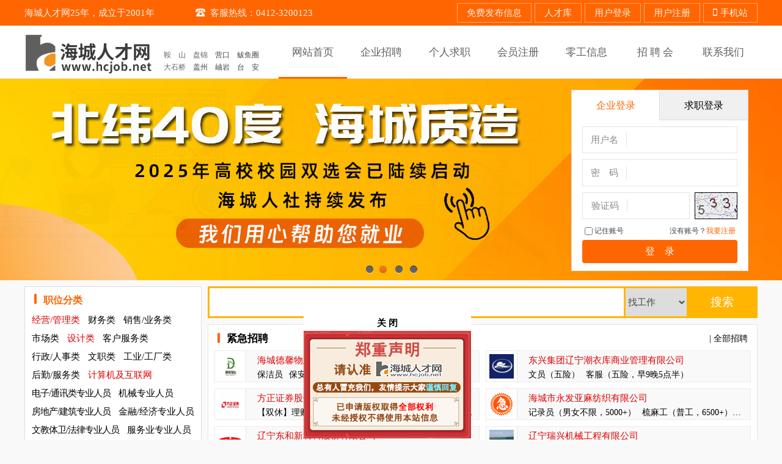

--- FILE ---
content_type: text/html; charset=UTF-8
request_url: https://hcjob.net/index.php
body_size: 36418
content:
<!doctype html>
<html>
<head>
<meta charset="utf-8">
<title>海城人才网官网-海城招聘求职网—海城招聘信息网www.hcjob.net</title>
<meta name="keywords" content="海城招聘网,海城人才网,海城人事人才网,海城招工信息,海城求职,海城人才招聘网">
<meta name="description" content="海城人才招工招聘信息平台，成立二十年。海城招聘求职官网(www.hcjob.net)招聘、求职就到海城人才网。电话：0412-3200123  微信：80037421">
<link href="css.css?431483292" rel="stylesheet" type="text/css">
<link href="style/hover.css" rel="stylesheet" type="text/css">
<link href="style/hover2.css" rel="stylesheet" type="text/css">
<link href="style/hover3.css" rel="stylesheet" type="text/css">
<link href="style/train.css" rel="stylesheet" type="text/css">
<style type="text/css">
/*conent start*/
.conent{width:274px;height:201px;position:absolute;top:20px;left:0;z-index:9999;}
.conent .sition{width:274px;height:201px;position:relative;}
.conent .sition .c_header{width:274px;text-align:center;cursor:pointer;background:#fff;}
.conent .sition .c_header .txt{color:#000;font-family:"SimSun";font-weight:600;font-size:15px;line-height:25px;}
.conent .sition .c_adver{width:274px;height:176px;background:url("images/notice_float3.jpg?3") no-repeat;}
.conent .sition .sign{width:0px;height:10px;border:2px solid #000;display:block;position:absolute;top:27px;left:46px;display:none;}
/*end conent*/
.center_1_2 h2{ line-height:30px; padding:9px 0 0 30px; background:url(images/tu7.png) no-repeat 15px 14px; font-size:16px; color:#ff6501;}
.center_1_2 h2 a { color:#ff6501; }
.center_1_2_1 li{ padding-left:28px; background:url(images/tu8.png) no-repeat 14px center;}
</style>
<script src="script/login.js" type="text/javascript"></script>
<script src="script/jquery-1.7.1.min.js" type="text/javascript"></script>
<script type="text/javascript">
jQuery.noConflict();
function showDiv2(obj) {
	if (jQuery(obj).attr("class") == "current1") {
		jQuery(obj).removeClass();
	} else {
		jQuery(obj).addClass("current1");
		jQuery(obj).find(".shade").height(jQuery(obj).find(".area").height() + 60);
	}
}
</script>
<script type="text/javascript">
function disp1(num) {
	for (var i = 1; i <= 2; i++) {
		var d1_a = document.getElementById("d1_a" + i);
		var d1_u = document.getElementById("d1_u" + i);
		
		if (i == num) {
			d1_a.className = "top_2_0_1 d2";
			d1_u.className = "center_1_2_1";
		} else {
			d1_a.className = "top_2_0_1";
			d1_u.className = "center_1_2_1 none";
		}
	}
}

function _search() {
	var job_word = document.getElementById("job_word");
	var job_type = document.getElementById("job_type");
	var empty = /\S/;
	
	if (!empty.test(job_word.value)) {
		alert("关键字不能为空！");
		job_word.focus();
		return false;
	}
	
	if (job_type.value == "work") {
		location.href = "clist.php?job_word=" + encodeURI(job_word.value);
	} else if (job_type.value == "company") {
		location.href = "clist.php?job_word=" + encodeURI(job_word.value);
	} else if (job_type.value == "person") {
		location.href = "plist.php?job_word=" + encodeURI(job_word.value);
	}
}
</script>
<script>
var _hmt = _hmt || [];
(function() {
  var hm = document.createElement("script");
  hm.src = "https://hm.baidu.com/hm.js?87132908cfcbd6e2e5e5e8faaeb4f953";
  var s = document.getElementsByTagName("script")[0]; 
  s.parentNode.insertBefore(hm, s);
})();
</script>
<script>
var _hmt = _hmt || [];
(function() {
  var hm = document.createElement("script");
  hm.src = "https://hm.baidu.com/hm.js?87132908cfcbd6e2e5e5e8faaeb4f953";
  var s = document.getElementsByTagName("script")[0]; 
  s.parentNode.insertBefore(hm, s);
})();
</script>
</head>

<body>
<div class="conent">
	<div class="sition">
		<div class="c_header"><strong class="txt">关 闭</strong></div>
		<div class="c_adver"></div>
		<i class="sign"></i>
	</div>
</div>
<script type="text/javascript">
	jQuery(function(){
		var timer=null;/*定时器*/
		var _left=0;/*默认left距离*/
		var _top=20;/*默认top距离*/
		var top_folg=false;/*控制高度-锁*/
		var left_folg=true;/*控制宽度-锁*/
		var win_width=jQuery(window).width()-jQuery(".conent").width();/*获取并计算浏览器初始宽度*/
		var win_height=jQuery(window).height()-jQuery(".conent").height();/*获取并计算浏览器初始高度*/
		action();/*执行走动*/
		jQuery(".conent").mouseover(function(){
			clearInterval(timer);
			jQuery(this).find(".c_adver").css({"background":"url('images/notice_float3.jpg?3')","bakcground-repeat":"no-repeat"});
			jQuery(this).find(".txt").text("关 闭");

		}).mouseout(function(){
			action();
			jQuery(this).find(".txt").text("关 闭");
			jQuery(this).find(".c_adver").css({"background":"url('images/notice_float3.jpg?3')","bakcground-repeat":"no-repeat"});
		});

		jQuery(window).resize(function(){
			conobj=jQuery(".conent");
			win_width=jQuery(window).width()-conobj.width();
			win_height=jQuery(window).height()-conobj.height();
		});

		function action(){
			timer=setInterval(function(){
				if(!top_folg){
					_top++;
					if(_top>=win_height){top_folg=true;};
				}else{
					_top--;
					if(_top<=0){top_folg=false;};
				};
				if(left_folg){
					 _left++;
					if(_left>=win_width){left_folg=false;};
				}else{
					_left--;
					if(_left<=0){left_folg=true;};
				};
				jQuery(".conent").animate({
					left:_left+jQuery(window).scrollLeft(),
					top:_top+jQuery(window).scrollTop()
				},3);
			},15);
		};

		jQuery(".conent .c_header").click(function(){
			jQuery(this).parents(".conent").slideUp(500,function(){
				jQuery(this).remove();
				clearInterval(timer);
			});
		});

		jQuery(".conent .c_adver").click(function(){
			//location.href = "notice.php";
			//window.open("notice.php");
		});

		var state;/*拖动锁*/
		jQuery(".c_header").mousedown(function(event){
		state=false;
		var x=event.clientX;
		var y=event.clientY;
		var obj=jQuery(this).parents(".conent");
		var c_left=obj.offset().left;
		var c_top=obj.offset().top;
				jQuery(document).mousemove(function(e){
					if(!state && false){
						  var x1=e.clientX;
						  var y1=e.clientY;
						  var action_left=x1-x+c_left;
						  var action_top=y1-y+c_top;
						  if(action_left<=0){action_left=0;};
						  if(action_top<=0){action_top=0;}
						  if(action_left>=win_width){action_left=win_width;};
						  if(action_top>=win_height){action_top=win_height;};
						  obj.css({top:action_top,left:action_left});
						  _left=action_left;
						  _top=action_top;
						};
				}).mouseup(function(){
					state=true;
				});
		});
	});
</script>
<script type="text/javascript"> 
function ddd(obj, sType) { 
var oDiv = document.getElementById(obj); 
if (sType == 'show') { oDiv.style.display = 'block';} 
if (sType == 'hide') { oDiv.style.display = 'none';} 
} 
</script>
<div id="top">
	<div id="top_1">
		<div id="top_1_1" style="position:relative;">
			<div class="top_1_1_1">海城人才网25年，成立于2001年</div>
			<div class="top_1_1_1"><img src="images/tu1.png">客服热线：0412-3200123</div>
			<!--<div class="top_1_1_2">安装到桌面</div>-->
			<div class="top_1_1_3" style="width:640px;"><a class="menu" href="register.php">免费发布信息</a><a class="menu" href="plist.php">人才库</a><a class="menu" href="login.php">用户登录</a><a class="menu" href="register.php">用户注册</a><a class="menu" onMouseOver="ddd('bb', 'show');" onMouseOut="ddd('bb','hide');" href="javascript:void(0);"><img src="images/tu2.png" style="padding-right:5px;">手机站</a></div>
			<div id="bb" onMouseOver="ddd('bb','show');" onMouseOut="ddd('bb','hide');"><img src="images/wapmore.jpg"></div>
			<p class="clear"></p>
		</div>
	</div>
		<div id="top_2">
		<div id="top_2_1">
						<script type="text/javascript">
			function login_c(num) {
				var user_sort2 = document.getElementById("user_sort2");
				user_sort2.value = (num == 1) ? "company" : "person";
				
				for (var i = 1; i <= 2; i++) {
					var login_a = document.getElementById("login_a_" + i);
					var login_d = document.getElementById("login_d_" + i);
					
					if (i == num) {
						login_a.className = "top_2_0_1 d2";
						login_d.className = "login_d sel";
					} else {
						login_a.className = "top_2_0_1";
						login_d.className = "login_d";
					}
				}
			}
			</script>
						<div id="top_2_0">
				<a id="login_a_1" class="top_2_0_1 d2" onclick="login_c(1)">企业登录</a>
				<a id="login_a_2" class="top_2_0_1" onclick="login_c(2)" style="width:144px;border-right:none;">求职登录</a>
				<p class="clear"></p>
				<form class="clr" action="login_chk.php?rtnurl=index.php" method="post" onSubmit="return chkLogin2();">
				<div class="top_2_0_2">
					<div class="top_2_0_2_1">用户名</div>
					<div class="top_2_0_2_2"><input id="user_name2" name="user_name2" type="text" class="textfield1" value=""></div>
					<p class="clear"></p>
				</div>
				<div class="top_2_0_2">
					<div class="top_2_0_2_1">密　码</div>
					<div class="top_2_0_2_2"><input id="user_pwd2" name="user_pwd2" type="password" class="textfield1" value=""></div>
					<p class="clear"></p>
				</div>
				<div class="top_2_0_9">
					<div class="top_2_0_9_1">验证码</div>
					<div class="top_2_0_9_2"><input id="checkcode" name="checkcode" type="text" class="textfield1" maxlength="4"></div>
					<p class="clear"></p>
				</div>
				<div class="top_2_0_10"><img id="vc_img" src="validate_code3.php" title="看不清？换一张" onClick="this.src='validate_code3.php?'+Math.random();" style="cursor:pointer;"></div>
				<!--<p class="top_2_0_3">忘记密码？</p>
				<div class="top_2_0_4"><img src="images/tu5.png"><img src="images/tu6.png"></div>-->
				<p class="clear"></p>
				<div class="top_2_0_5" style="padding:10px 0 12px 17px;">
					<div id="login_bar" class="clr">
						<div id="login_d_1" class="login_d sel"><a href="register.php?sort=company">我要注册</a></div>
						<div id="login_d_2" class="login_d"><a href="register.php?sort=person">我要注册</a></div>
						<span>没有账号？</span>
						<input id="remember" name="remember" type="checkbox">
						<label for="remember">记住账号</label>
					</div>
					<input id="user_sort2" name="user_sort2" type="hidden" value="company">
					<input class="top_2_0_5_1 long btn" type="submit" value="登　录">
					<p class="clear"></p>
				</div>
				</form>
			</div>
									<div id="top_2_1_1">
				<a href="./"><img src="images/tu3.png"></a>
				<dl id="changecity">
					<!--<dt>海　城</dt>-->
					<dd><a href="http://www.0412hr.com/" target="_blank">鞍　山</a></dd>
					<dd class="s"><a href="http://www.pjjob.net/" target="_blank">盘锦</a></dd>
					<dd class="s">营口</a></dd>
					<dd>鲅鱼圈</a></dd>
					<dd><a href="http://www.115100.net/" target="_blank">大石桥</a></dd>
					<dd class="s">盖州</a></dd>
					<dd class="s">岫岩</a></dd>
					<dd class="s">台　安</a></dd>
				</dl>
			</div>
			<ul id="top_2_1_2">
				<li class="d1"><a href="./"><h3>网站首页</h3></a></li>
				<li><a href="clist.php"><h3>企业招聘</h3></a></li>
				<li><a href="plist.php"><h3>个人求职</h3></a></li>
				<li><a href="register.php"><h3>会员注册</h3></a></li>
				<li><a href="oddjob.php"><h3>零工信息</h3></a></li>
				<li><a href="jobfair.php"><h3>招 聘 会</h3></a></li>
				<li><a href="contact.php"><h3>联系我们</h3></a></li>
				<p class="clear"></p>
			</ul>
			<p class="clear"></p>
		</div>
	</div>
		<div id="top_3"><iframe src="focus.php" width="100%" height="330" frameborder="0" scrolling="no"></iframe></div>
	<!--<div id="top_3" style="background:url(zhaopin.jpg?2) no-repeat center top;"></div>-->
		</div>

<div id="center">
	<div id="center_1">
		<div class="center_1_1">
			<h2><a href="jobsort.php">职位分类</a></h2>
			<div class="center_1_1_1 clr">
								<a class="sel" href="plist.php?job_type=%E7%BB%8F%E8%90%A5%2F%E7%AE%A1%E7%90%86%E7%B1%BB">经营/管理类</a>
								<a href="plist.php?job_type=%E8%B4%A2%E5%8A%A1%E7%B1%BB">财务类</a>
								<a href="plist.php?job_type=%E9%94%80%E5%94%AE%2F%E4%B8%9A%E5%8A%A1%E7%B1%BB">销售/业务类</a>
								<a href="plist.php?job_type=%E5%B8%82%E5%9C%BA%E7%B1%BB">市场类</a>
								<a class="sel" href="plist.php?job_type=%E8%AE%BE%E8%AE%A1%E7%B1%BB">设计类</a>
								<a href="plist.php?job_type=%E5%AE%A2%E6%88%B7%E6%9C%8D%E5%8A%A1%E7%B1%BB">客户服务类</a>
								<a href="plist.php?job_type=%E8%A1%8C%E6%94%BF%2F%E4%BA%BA%E4%BA%8B%E7%B1%BB">行政/人事类</a>
								<a href="plist.php?job_type=%E6%96%87%E8%81%8C%E7%B1%BB">文职类</a>
								<a href="plist.php?job_type=%E5%B7%A5%E4%B8%9A%2F%E5%B7%A5%E5%8E%82%E7%B1%BB">工业/工厂类</a>
								<a href="plist.php?job_type=%E5%90%8E%E5%8B%A4%2F%E6%9C%8D%E5%8A%A1%E7%B1%BB">后勤/服务类</a>
								<a class="sel" href="plist.php?job_type=%E8%AE%A1%E7%AE%97%E6%9C%BA%E5%8F%8A%E4%BA%92%E8%81%94%E7%BD%91">计算机及互联网</a>
								<a href="plist.php?job_type=%E7%94%B5%E5%AD%90%2F%E9%80%9A%E8%AE%AF%E7%B1%BB%E4%B8%93%E4%B8%9A%E4%BA%BA%E5%91%98" style="letter-spacing:-1px;">电子/通讯类专业人员</a>
								<a href="plist.php?job_type=%E6%9C%BA%E6%A2%B0%E4%B8%93%E4%B8%9A%E4%BA%BA%E5%91%98">机械专业人员</a>
								<a href="plist.php?job_type=%E6%88%BF%E5%9C%B0%E4%BA%A7%2F%E5%BB%BA%E7%AD%91%E4%B8%93%E4%B8%9A%E4%BA%BA%E5%91%98" style="letter-spacing:-1px;">房地产/建筑专业人员</a>
								<a href="plist.php?job_type=%E9%87%91%E8%9E%8D%2F%E7%BB%8F%E6%B5%8E%E4%B8%93%E4%B8%9A%E4%BA%BA%E5%91%98">金融/经济专业人员</a>
								<a href="plist.php?job_type=%E6%96%87%E6%95%99%E4%BD%93%E5%8D%AB%2F%E6%B3%95%E5%BE%8B%E4%B8%93%E4%B8%9A%E4%BA%BA%E5%91%98" style="letter-spacing:-1px;">文教体卫/法律专业人员</a>
								<a href="plist.php?job_type=%E6%9C%8D%E5%8A%A1%E4%B8%9A%E4%B8%93%E4%B8%9A%E4%BA%BA%E5%91%98">服务业专业人员</a>
								<a href="plist.php?job_type=%E7%BF%BB%E8%AF%91">翻译</a>
								<a class="sel" href="plist.php?job_type=%E6%B7%98%E5%AE%9D%E8%81%8C%E4%BD%8D">淘宝职位</a>
								<a href="plist.php?job_type=%E5%85%B6%E5%AE%83%E4%B8%93%E4%B8%9A%E4%BA%BA%E5%91%98">其它专业人员</a>
							</div>
		</div>
		<div class="center_1_2" style="padding-bottom:10px;">
			<h2><a href="jobfair.php?sort=notice">网站公告</a></h2>
			<p class="clear"></p>
						<ul id="d1_u1" class="center_1_2_1" style="height:240px;padding:7px 16px 5px 0;"><!--add 62px-->
								<li class="ellipsis"><a href="news_detail.php?id=559" title="【招聘会】2024年“百日千万招聘专项行动”暨“振兴有你 就有未来”海城市高校毕业生等青年暑期专场招" target="_blank">【招聘会】2024年“百日千万招聘专项行动”暨“振兴有你 就有未来”海城市高校毕业生等青年暑期专场招</a></li>
								<li class="ellipsis"><a href="news_detail.php?id=557" title="《中国组织人事报》刊发：辽宁“海城人网站”刘欣悦——“网”住人才 共同追梦" target="_blank">《中国组织人事报》刊发：辽宁“海城人网站”刘欣悦——“网”住人才 共同追梦</a></li>
								<li class="ellipsis"><a href="news_detail.php?id=553" title="市人社局关于联合海城人才网直播带岗招聘人才的通知" target="_blank">市人社局关于联合海城人才网直播带岗招聘人才的通知</a></li>
								<li class="ellipsis"><a href="news_detail.php?id=552" title="积极维护防汛救灾网络秩序倡议书" target="_blank">积极维护防汛救灾网络秩序倡议书</a></li>
								<li class="ellipsis"><a href="news_detail.php?id=549" title="关于在全市范围内公开招聘退役军人担任学生军训教官的公告" target="_blank">关于在全市范围内公开招聘退役军人担任学生军训教官的公告</a></li>
								<li class="ellipsis"><a href="news_detail.php?id=474" title="海城人才网已注册版权" target="_blank">海城人才网已注册版权</a></li>
								<li class="ellipsis"><a href="news_detail.php?id=465" title="改版后的重要通知" target="_blank">改版后的重要通知</a></li>
								<li class="ellipsis"><a href="news_detail.php?id=351" title="电脑站、手机站、微信公众号、朋友圈同步推送信息" target="_blank">电脑站、手机站、微信公众号、朋友圈同步推送信息</a></li>
							</ul>
		</div>
	</div>
	<div id="center_2">
		<div class="center_2_1">
			<div class="center_2_1_1"><input id="job_word" name="job_word" type="text" class="textfield2" onKeyDown="if(event.keyCode==13){sbtn.click();}"></div>
			<div class="center_2_1_2">
				<select id="job_type" name="job_type" class="select1">
					<option value="work">找工作</option>
					<option value="company">找企业</option>
					<option value="person">找人才</option>
				</select>
			</div>
			<p class="center_2_1_3"><input id="sbtn" class="btn" type="button" value="搜索" onClick="_search()"></p>
			<p class="clear"></p>
		</div>
		<div class="center_2_2" style="height:538px;"><!--add 62px-->
			<h2 class="center_2_2_1"><span>| <a href="clist.php">全部招聘</a></span>紧急招聘</h2>
						<div class="center_2_2_2">
				<div class="center_2_2_2_1"><img src="./upload/202103231424444573.JPG" width="40" height="40"></div>
				<div class="center_2_2_2_2 adhover3">
					<ul>
						<li onMouseOver="showDiv2(this)" onMouseOut="showDiv2(this)">
							<h3><a href="company.php?id=25978" target="_blank">海城德馨物业服务有限公司</a></h3>
														<h4 class="ellipsis"><a href="job.php?id=35684" title="保洁员" target="_blank">保洁员</a><a href="job.php?id=35611" title="保安" target="_blank">保安</a><a href="job.php?id=35683" title="物业水电维修 弱电" target="_blank">物业水电维修 弱电</a><a href="job.php?id=43596" title="物业土建" target="_blank">物业土建</a></h4>
														<div class="show">
								<div class="area">
									<div class="area_left">
										<b></b>										<a href="job.php?id=35684" target="_blank">保洁员</a><a href="job.php?id=35611" target="_blank">保安</a><a href="job.php?id=35683" target="_blank">物业水电维修 弱电</a><a href="job.php?id=43596" target="_blank">物业土建</a>																			</div>
									<div class="area_right">
										<a href="company.php?id=25978" title="海城德馨物业服务有限公司" target="_blank">海城德馨物业服务有限公司</a>
									</div>
								</div>
							</div>
						</li>
					</ul>
				</div>
				<p class="clear"></p>
			</div>
						<div class="center_2_2_2">
				<div class="center_2_2_2_1"><img src="./upload/202410310910561324.JPG" width="40" height="40"></div>
				<div class="center_2_2_2_2 adhover3">
					<ul>
						<li onMouseOver="showDiv2(this)" onMouseOut="showDiv2(this)">
							<h3><a href="company.php?id=16475" target="_blank">东兴集团辽宁潮衣库商业管理有限公司</a></h3>
														<h4 class="ellipsis"><a href="job.php?id=39229" title="文员（五险）" target="_blank">文员（五险）</a><a href="job.php?id=45819" title="客服（五险，早9晚5点半）" target="_blank">客服（五险，早9晚5点半）</a></h4>
														<div class="show">
								<div class="area">
									<div class="area_left">
										<b></b>										<a href="job.php?id=39229" target="_blank">文员（五险）</a><a href="job.php?id=45819" target="_blank">客服（五险，早9晚5点半）</a>																			</div>
									<div class="area_right">
										<a href="company.php?id=16475" title="东兴集团辽宁潮衣库商业管理有限公司" target="_blank">东兴集团辽宁潮衣库商业管理有限公司</a>
									</div>
								</div>
							</div>
						</li>
					</ul>
				</div>
				<p class="clear"></p>
			</div>
						<div class="center_2_2_2">
				<div class="center_2_2_2_1"><img src="./upload/202202211011343564.JPG" width="40" height="40"></div>
				<div class="center_2_2_2_2 adhover3">
					<ul>
						<li onMouseOver="showDiv2(this)" onMouseOut="showDiv2(this)">
							<h3><a href="company.php?id=22880" target="_blank">方正证券股份有限公司海城北顺城路证券营业部</a></h3>
														<h4 class="ellipsis"><a href="job.php?id=22880" title="【双休】理财经理【10000左右】" target="_blank">【双休】理财经理【10000左右】</a><a href="job.php?id=42574" title="【双休】理财型经纪人【8000左右】" target="_blank">【双休】理财型经纪人【8000左右】</a><a href="job.php?id=42573" title="【双休】PWA岗【10000】" target="_blank">【双休】PWA岗【10000】</a></h4>
														<div class="show">
								<div class="area">
									<div class="area_left">
										<b></b>										<a href="job.php?id=22880" target="_blank">【双休】理财经理【10000左右】</a><a href="job.php?id=42574" target="_blank">【双休】理财型经纪人【8000左右】</a><a href="job.php?id=42573" target="_blank">【双休】PWA岗【10000】</a>																			</div>
									<div class="area_right">
										<a href="company.php?id=22880" title="方正证券股份有限公司海城北顺城路证券营业部" target="_blank">方正证券股份有限公司海城北顺城路证券营业部</a>
									</div>
								</div>
							</div>
						</li>
					</ul>
				</div>
				<p class="clear"></p>
			</div>
						<div class="center_2_2_2">
				<div class="center_2_2_2_1"><img src="images/tu9b.png" width="40" height="40"></div>
				<div class="center_2_2_2_2 adhover3">
					<ul>
						<li onMouseOver="showDiv2(this)" onMouseOut="showDiv2(this)">
							<h3><a href="company.php?id=36720" target="_blank">海城市永发亚麻纺织有限公司</a></h3>
														<h4 class="ellipsis"><a href="job.php?id=45965" title="记录员（男女不限，5000+）" target="_blank">记录员（男女不限，5000+）</a><a href="job.php?id=45966" title="梳麻工（普工，6500+）" target="_blank">梳麻工（普工，6500+）</a><a href="job.php?id=45967" title="併条工（普工，5500+）" target="_blank">併条工（普工，5500+）</a><a href="job.php?id=45968" title="前纺保全工（五险，长白班，5300+）" target="_blank">前纺保全工（五险，长白班，5300+）</a><a href="job.php?id=45969" title="前纺保全学徒（长白班，4000+）" target="_blank">前纺保全学徒（长白班，4000+）</a><a href="job.php?id=45970" title="车工（五险，长白班，5300+）" target="_blank">车工（五险，长白班，5300+）</a><a href="job.php?id=45971" title="煮纱工（普工，长白班，4300+）" target="_blank">煮纱工（普工，长白班，4300+）</a><a href="job.php?id=45972" title="上纱工（普工，长白班，4000+）" target="_blank">上纱工（普工，长白班，4000+）</a><a href="job.php?id=45973" title="细纱工（普工，7500+）" target="_blank">细纱工（普工，7500+）</a><a href="job.php?id=45974" title="落纱工（普工，7000+）" target="_blank">落纱工（普工，7000+）</a><a href="job.php?id=45975" title="后纺保全工（五险，长白，5300+）" target="_blank">后纺保全工（五险，长白，5300+）</a><a href="job.php?id=45976" title="后纺保全学徒（长白班，4000+）" target="_blank">后纺保全学徒（长白班，4000+）</a><a href="job.php?id=45977" title="络筒工（普工，6000+）" target="_blank">络筒工（普工，6000+）</a><a href="job.php?id=45978" title="修布工（女，长白班，6000+）" target="_blank">修布工（女，长白班，6000+）</a><a href="job.php?id=45979" title="核算员（女，五险，长白班，4300+）" target="_blank">核算员（女，五险，长白班，4300+）</a><a href="job.php?id=45980" title="装卸工（长白班，4500+）" target="_blank">装卸工（长白班，4500+）</a></h4>
														<div class="show">
								<div class="area">
									<div class="area_left">
										<b></b>										<a href="job.php?id=45965" target="_blank">记录员（男女不限，5000+）</a><a href="job.php?id=45966" target="_blank">梳麻工（普工，6500+）</a><a href="job.php?id=45967" target="_blank">併条工（普工，5500+）</a><a href="job.php?id=45968" target="_blank">前纺保全工（五险，长白班，5300+）</a><a href="job.php?id=45969" target="_blank">前纺保全学徒（长白班，4000+）</a><a href="job.php?id=45970" target="_blank">车工（五险，长白班，5300+）</a><a href="job.php?id=45971" target="_blank">煮纱工（普工，长白班，4300+）</a><a href="job.php?id=45972" target="_blank">上纱工（普工，长白班，4000+）</a><a href="job.php?id=45973" target="_blank">细纱工（普工，7500+）</a><a href="job.php?id=45974" target="_blank">落纱工（普工，7000+）</a><a href="job.php?id=45975" target="_blank">后纺保全工（五险，长白，5300+）</a><a href="job.php?id=45976" target="_blank">后纺保全学徒（长白班，4000+）</a><a href="job.php?id=45977" target="_blank">络筒工（普工，6000+）</a><a href="job.php?id=45978" target="_blank">修布工（女，长白班，6000+）</a><a href="job.php?id=45979" target="_blank">核算员（女，五险，长白班，4300+）</a><a href="job.php?id=45980" target="_blank">装卸工（长白班，4500+）</a>																			</div>
									<div class="area_right">
										<a href="company.php?id=36720" title="海城市永发亚麻纺织有限公司" target="_blank">海城市永发亚麻纺织有限公司</a>
									</div>
								</div>
							</div>
						</li>
					</ul>
				</div>
				<p class="clear"></p>
			</div>
						<div class="center_2_2_2">
				<div class="center_2_2_2_1"><img src="./upload/202112291433473105.JPG" width="40" height="40"></div>
				<div class="center_2_2_2_2 adhover3">
					<ul>
						<li onMouseOver="showDiv2(this)" onMouseOut="showDiv2(this)">
							<h3><a href="company.php?id=20803" target="_blank">辽宁东和新材料股份有限公司</a></h3>
														<h4 class="ellipsis"><a href="job.php?id=46042" title="修理工" target="_blank">修理工</a><a href="job.php?id=46030" title="外贸业务员" target="_blank">外贸业务员</a><a href="job.php?id=45909" title="化验室主任" target="_blank">化验室主任</a><a href="job.php?id=45812" title="保洁" target="_blank">保洁</a><a href="job.php?id=45459" title="高管储备干部" target="_blank">高管储备干部</a><a href="job.php?id=45700" title="DD炉电工" target="_blank">DD炉电工</a><a href="job.php?id=45411" title="机修工" target="_blank">机修工</a><a href="job.php?id=45524" title="正选工（女，五险一金）" target="_blank">正选工（女，五险一金）</a><a href="job.php?id=43565" title="选矿破碎工（五险一金）" target="_blank">选矿破碎工（五险一金）</a><a href="job.php?id=43566" title="浮选女工（五险一金）" target="_blank">浮选女工（五险一金）</a><a href="job.php?id=38755" title="半自动压力机机台长（毛祁镇山后村）" target="_blank">半自动压力机机台长（毛祁镇山后村）</a><a href="job.php?id=44792" title="炉工" target="_blank">炉工</a><a href="job.php?id=44803" title="招聘电工（毛祁镇山后村）" target="_blank">招聘电工（毛祁镇山后村）</a><a href="job.php?id=44899" title="分析工程师" target="_blank">分析工程师</a><a href="job.php?id=45410" title="压球巡视（五险一金）" target="_blank">压球巡视（五险一金）</a><a href="job.php?id=45470" title="保洁（毛祁镇山后村）" target="_blank">保洁（毛祁镇山后村）</a><a href="job.php?id=45471" title="破碎工（毛祁镇山后村）" target="_blank">破碎工（毛祁镇山后村）</a><a href="job.php?id=45488" title="库管员（毛祁镇山后村）" target="_blank">库管员（毛祁镇山后村）</a><a href="job.php?id=45577" title="化验员" target="_blank">化验员</a><a href="job.php?id=45814" title="技术员" target="_blank">技术员</a></h4>
														<div class="show">
								<div class="area">
									<div class="area_left">
										<b></b>										<a href="job.php?id=46042" target="_blank">修理工</a><a href="job.php?id=46030" target="_blank">外贸业务员</a><a href="job.php?id=45909" target="_blank">化验室主任</a><a href="job.php?id=45812" target="_blank">保洁</a><a href="job.php?id=45459" target="_blank">高管储备干部</a><a href="job.php?id=45700" target="_blank">DD炉电工</a><a href="job.php?id=45411" target="_blank">机修工</a><a href="job.php?id=45524" target="_blank">正选工（女，五险一金）</a><a href="job.php?id=43565" target="_blank">选矿破碎工（五险一金）</a><a href="job.php?id=43566" target="_blank">浮选女工（五险一金）</a><a href="job.php?id=38755" target="_blank">半自动压力机机台长（毛祁镇山后村）</a><a href="job.php?id=44792" target="_blank">炉工</a><a href="job.php?id=44803" target="_blank">招聘电工（毛祁镇山后村）</a><a href="job.php?id=44899" target="_blank">分析工程师</a><a href="job.php?id=45410" target="_blank">压球巡视（五险一金）</a><a href="job.php?id=45470" target="_blank">保洁（毛祁镇山后村）</a><a href="job.php?id=45471" target="_blank">破碎工（毛祁镇山后村）</a><a href="job.php?id=45488" target="_blank">库管员（毛祁镇山后村）</a><a href="job.php?id=45577" target="_blank">化验员</a><a href="job.php?id=45814" target="_blank">技术员</a>																			</div>
									<div class="area_right">
										<a href="company.php?id=20803" title="辽宁东和新材料股份有限公司" target="_blank">辽宁东和新材料股份有限公司</a>
									</div>
								</div>
							</div>
						</li>
					</ul>
				</div>
				<p class="clear"></p>
			</div>
						<div class="center_2_2_2">
				<div class="center_2_2_2_1"><img src="./upload/202410311312389260.JPG" width="40" height="40"></div>
				<div class="center_2_2_2_2 adhover3">
					<ul>
						<li onMouseOver="showDiv2(this)" onMouseOut="showDiv2(this)">
							<h3><a href="company.php?id=29284" target="_blank">辽宁瑞兴机械工程有限公司</a></h3>
														<h4 class="ellipsis"><a href="job.php?id=45225" title="普工" target="_blank">普工</a><a href="job.php?id=41850" title="项目经理" target="_blank">项目经理</a><a href="job.php?id=38099" title="机械工程师" target="_blank">机械工程师</a><a href="job.php?id=44749" title="装配工、钳工（男）" target="_blank">装配工、钳工（男）</a><a href="job.php?id=44748" title="配盘电工（有电工证）" target="_blank">配盘电工（有电工证）</a><a href="job.php?id=44947" title="外出装配电工" target="_blank">外出装配电工</a><a href="job.php?id=44990" title="外出自动化调试技术员" target="_blank">外出自动化调试技术员</a><a href="job.php?id=37234" title="销售经理" target="_blank">销售经理</a><a href="job.php?id=44831" title="电气焊工" target="_blank">电气焊工</a><a href="job.php?id=44849" title="电工外包队" target="_blank">电工外包队</a><a href="job.php?id=44392" title="机械工程师（车间生产）" target="_blank">机械工程师（车间生产）</a><a href="job.php?id=44833" title="现场车间管理" target="_blank">现场车间管理</a><a href="job.php?id=44832" title="铆工" target="_blank">铆工</a></h4>
														<div class="show">
								<div class="area">
									<div class="area_left">
										<b></b>										<a href="job.php?id=45225" target="_blank">普工</a><a href="job.php?id=41850" target="_blank">项目经理</a><a href="job.php?id=38099" target="_blank">机械工程师</a><a href="job.php?id=44749" target="_blank">装配工、钳工（男）</a><a href="job.php?id=44748" target="_blank">配盘电工（有电工证）</a><a href="job.php?id=44947" target="_blank">外出装配电工</a><a href="job.php?id=44990" target="_blank">外出自动化调试技术员</a><a href="job.php?id=37234" target="_blank">销售经理</a><a href="job.php?id=44831" target="_blank">电气焊工</a><a href="job.php?id=44849" target="_blank">电工外包队</a><a href="job.php?id=44392" target="_blank">机械工程师（车间生产）</a><a href="job.php?id=44833" target="_blank">现场车间管理</a><a href="job.php?id=44832" target="_blank">铆工</a>																			</div>
									<div class="area_right">
										<a href="company.php?id=29284" title="辽宁瑞兴机械工程有限公司" target="_blank">辽宁瑞兴机械工程有限公司</a>
									</div>
								</div>
							</div>
						</li>
					</ul>
				</div>
				<p class="clear"></p>
			</div>
						<div class="center_2_2_2">
				<div class="center_2_2_2_1"><img src="./upload/201904260833439809.JPG" width="40" height="40"></div>
				<div class="center_2_2_2_2 adhover3">
					<ul>
						<li onMouseOver="showDiv2(this)" onMouseOut="showDiv2(this)">
							<h3><a href="company.php?id=26542" target="_blank">海城德信食品有限公司</a></h3>
														<h4 class="ellipsis"><a href="job.php?id=32025" title="装卸工" target="_blank">装卸工</a><a href="job.php?id=44590" title="财务出纳" target="_blank">财务出纳</a><a href="job.php?id=41479" title="外挂工人" target="_blank">外挂工人</a><a href="job.php?id=32032" title="冷库上挂工人、下挂工人（6500元+）" target="_blank">冷库上挂工人、下挂工人（6500元+）</a><a href="job.php?id=38662" title="车间工人（男女均可）" target="_blank">车间工人（男女均可）</a><a href="job.php?id=32023" title="夫妻工（60以内）" target="_blank">夫妻工（60以内）</a><a href="job.php?id=32031" title="帮厨" target="_blank">帮厨</a><a href="job.php?id=45152" title="饲料公司夜班门卫" target="_blank">饲料公司夜班门卫</a></h4>
														<div class="show">
								<div class="area">
									<div class="area_left">
										<b></b>										<a href="job.php?id=32025" target="_blank">装卸工</a><a href="job.php?id=44590" target="_blank">财务出纳</a><a href="job.php?id=41479" target="_blank">外挂工人</a><a href="job.php?id=32032" target="_blank">冷库上挂工人、下挂工人（6500元+）</a><a href="job.php?id=38662" target="_blank">车间工人（男女均可）</a><a href="job.php?id=32023" target="_blank">夫妻工（60以内）</a><a href="job.php?id=32031" target="_blank">帮厨</a><a href="job.php?id=45152" target="_blank">饲料公司夜班门卫</a>																			</div>
									<div class="area_right">
										<a href="company.php?id=26542" title="海城德信食品有限公司" target="_blank">海城德信食品有限公司</a>
									</div>
								</div>
							</div>
						</li>
					</ul>
				</div>
				<p class="clear"></p>
			</div>
						<div class="center_2_2_2">
				<div class="center_2_2_2_1"><img src="./upload/202203090926067840.JPG" width="40" height="40"></div>
				<div class="center_2_2_2_2 adhover3">
					<ul>
						<li onMouseOver="showDiv2(this)" onMouseOut="showDiv2(this)">
							<h3><a href="company.php?id=30191" target="_blank">海城市西柳镇榆乐圈化妆品经销商行</a></h3>
														<h4 class="ellipsis"><a href="job.php?id=43344" title="美妆销售" target="_blank">美妆销售</a><a href="job.php?id=38880" title="化妆品销售" target="_blank">化妆品销售</a><a href="job.php?id=43671" title="客服" target="_blank">客服</a><a href="job.php?id=43463" title="新媒体运营" target="_blank">新媒体运营</a></h4>
														<div class="show">
								<div class="area">
									<div class="area_left">
										<b></b>										<a href="job.php?id=43344" target="_blank">美妆销售</a><a href="job.php?id=38880" target="_blank">化妆品销售</a><a href="job.php?id=43671" target="_blank">客服</a><a href="job.php?id=43463" target="_blank">新媒体运营</a>																			</div>
									<div class="area_right">
										<a href="company.php?id=30191" title="海城市西柳镇榆乐圈化妆品经销商行" target="_blank">海城市西柳镇榆乐圈化妆品经销商行</a>
									</div>
								</div>
							</div>
						</li>
					</ul>
				</div>
				<p class="clear"></p>
			</div>
						<div class="center_2_2_2">
				<div class="center_2_2_2_1"><img src="images/tu9b.png" width="40" height="40"></div>
				<div class="center_2_2_2_2 adhover3">
					<ul>
						<li onMouseOver="showDiv2(this)" onMouseOut="showDiv2(this)">
							<h3><a href="company.php?id=12187" target="_blank">海城九阳物业有限公司</a></h3>
														<h4 class="ellipsis"><a href="job.php?id=27837" title="保洁主管" target="_blank">保洁主管</a><a href="job.php?id=35357" title="勤杂、零活工（62周岁以下）" target="_blank">勤杂、零活工（62周岁以下）</a><a href="job.php?id=44955" title="小区保洁员、商场保洁员、银行保洁员" target="_blank">小区保洁员、商场保洁员、银行保洁员</a><a href="job.php?id=35506" title="维修" target="_blank">维修</a><a href="job.php?id=38029" title="项目主管" target="_blank">项目主管</a><a href="job.php?id=30782" title="保洁经理" target="_blank">保洁经理</a><a href="job.php?id=44303" title="海城普临商场保洁员" target="_blank">海城普临商场保洁员</a><a href="job.php?id=35270" title="双休家常菜厨师（午餐时段）" target="_blank">双休家常菜厨师（午餐时段）</a><a href="job.php?id=37444" title="九阳物业电工主管--双休" target="_blank">九阳物业电工主管--双休</a><a href="job.php?id=45370" title="绿化工" target="_blank">绿化工</a><a href="job.php?id=45412" title="感王昊明宿舍保洁员" target="_blank">感王昊明宿舍保洁员</a><a href="job.php?id=45596" title="室内保洁员" target="_blank">室内保洁员</a></h4>
														<div class="show">
								<div class="area">
									<div class="area_left">
										<b></b>										<a href="job.php?id=27837" target="_blank">保洁主管</a><a href="job.php?id=35357" target="_blank">勤杂、零活工（62周岁以下）</a><a href="job.php?id=44955" target="_blank">小区保洁员、商场保洁员、银行保洁员</a><a href="job.php?id=35506" target="_blank">维修</a><a href="job.php?id=38029" target="_blank">项目主管</a><a href="job.php?id=30782" target="_blank">保洁经理</a><a href="job.php?id=44303" target="_blank">海城普临商场保洁员</a><a href="job.php?id=35270" target="_blank">双休家常菜厨师（午餐时段）</a><a href="job.php?id=37444" target="_blank">九阳物业电工主管--双休</a><a href="job.php?id=45370" target="_blank">绿化工</a><a href="job.php?id=45412" target="_blank">感王昊明宿舍保洁员</a><a href="job.php?id=45596" target="_blank">室内保洁员</a>																			</div>
									<div class="area_right">
										<a href="company.php?id=12187" title="海城九阳物业有限公司" target="_blank">海城九阳物业有限公司</a>
									</div>
								</div>
							</div>
						</li>
					</ul>
				</div>
				<p class="clear"></p>
			</div>
						<div class="center_2_2_2">
				<div class="center_2_2_2_1"><img src="./upload/202407191546376714.JPG" width="40" height="40"></div>
				<div class="center_2_2_2_2 adhover3">
					<ul>
						<li onMouseOver="showDiv2(this)" onMouseOut="showDiv2(this)">
							<h3><a href="company.php?id=32212" target="_blank">海城市冰瑛培训学校</a></h3>
														<h4 class="ellipsis"><a href="job.php?id=38165" title="英语老师" target="_blank">英语老师</a><a href="job.php?id=40723" title="课程顾问（万和校区）" target="_blank">课程顾问（万和校区）</a><a href="job.php?id=43783" title="市场营销人员（万和校区）" target="_blank">市场营销人员（万和校区）</a><a href="job.php?id=43617" title="小学初中数学老师（南台校区）" target="_blank">小学初中数学老师（南台校区）</a><a href="job.php?id=43031" title="中小学语文老师（南台校区）" target="_blank">中小学语文老师（南台校区）</a><a href="job.php?id=42996" title="英语助教（南台校区、万和校区）" target="_blank">英语助教（南台校区、万和校区）</a></h4>
														<div class="show">
								<div class="area">
									<div class="area_left">
										<b></b>										<a href="job.php?id=38165" target="_blank">英语老师</a><a href="job.php?id=40723" target="_blank">课程顾问（万和校区）</a><a href="job.php?id=43783" target="_blank">市场营销人员（万和校区）</a><a href="job.php?id=43617" target="_blank">小学初中数学老师（南台校区）</a><a href="job.php?id=43031" target="_blank">中小学语文老师（南台校区）</a><a href="job.php?id=42996" target="_blank">英语助教（南台校区、万和校区）</a>																			</div>
									<div class="area_right">
										<a href="company.php?id=32212" title="海城市冰瑛培训学校" target="_blank">海城市冰瑛培训学校</a>
									</div>
								</div>
							</div>
						</li>
					</ul>
				</div>
				<p class="clear"></p>
			</div>
						<div class="center_2_2_2">
				<div class="center_2_2_2_1"><img src="./upload/202308091627514450.JPG" width="40" height="40"></div>
				<div class="center_2_2_2_2 adhover3">
					<ul>
						<li onMouseOver="showDiv2(this)" onMouseOut="showDiv2(this)">
							<h3><a href="company.php?id=31376" target="_blank">辽宁铭轩新材料科技有限公司</a></h3>
														<h4 class="ellipsis"><a href="job.php?id=41710" title="外贸内勤" target="_blank">外贸内勤</a><a href="job.php?id=41717" title="机修工（成手）" target="_blank">机修工（成手）</a><a href="job.php?id=41698" title="成型车间代班长" target="_blank">成型车间代班长</a><a href="job.php?id=42340" title="磨砂机台长" target="_blank">磨砂机台长</a><a href="job.php?id=40282" title="破碎工" target="_blank">破碎工</a><a href="job.php?id=41695" title="混砂工" target="_blank">混砂工</a><a href="job.php?id=41699" title="机台工" target="_blank">机台工</a><a href="job.php?id=41708" title="质检员" target="_blank">质检员</a></h4>
														<div class="show">
								<div class="area">
									<div class="area_left">
										<b></b>										<a href="job.php?id=41710" target="_blank">外贸内勤</a><a href="job.php?id=41717" target="_blank">机修工（成手）</a><a href="job.php?id=41698" target="_blank">成型车间代班长</a><a href="job.php?id=42340" target="_blank">磨砂机台长</a><a href="job.php?id=40282" target="_blank">破碎工</a><a href="job.php?id=41695" target="_blank">混砂工</a><a href="job.php?id=41699" target="_blank">机台工</a><a href="job.php?id=41708" target="_blank">质检员</a>																			</div>
									<div class="area_right">
										<a href="company.php?id=31376" title="辽宁铭轩新材料科技有限公司" target="_blank">辽宁铭轩新材料科技有限公司</a>
									</div>
								</div>
							</div>
						</li>
					</ul>
				</div>
				<p class="clear"></p>
			</div>
						<div class="center_2_2_2">
				<div class="center_2_2_2_1"><img src="images/tu9b.png" width="40" height="40"></div>
				<div class="center_2_2_2_2 adhover3">
					<ul>
						<li onMouseOver="showDiv2(this)" onMouseOut="showDiv2(this)">
							<h3><a href="company.php?id=31249" target="_blank">小老弟工作室</a></h3>
														<h4 class="ellipsis"><a href="job.php?id=39952" title="电商上链接客服（男）" target="_blank">电商上链接客服（男）</a><a href="job.php?id=39953" title="快手网店配货员（女，4500+）" target="_blank">快手网店配货员（女，4500+）</a><a href="job.php?id=45603" title="网店包货人员（女，4200+）" target="_blank">网店包货人员（女，4200+）</a><a href="job.php?id=45609" title="主播助理（5000-8000）" target="_blank">主播助理（5000-8000）</a></h4>
														<div class="show">
								<div class="area">
									<div class="area_left">
										<b></b>										<a href="job.php?id=39952" target="_blank">电商上链接客服（男）</a><a href="job.php?id=39953" target="_blank">快手网店配货员（女，4500+）</a><a href="job.php?id=45603" target="_blank">网店包货人员（女，4200+）</a><a href="job.php?id=45609" target="_blank">主播助理（5000-8000）</a>																			</div>
									<div class="area_right">
										<a href="company.php?id=31249" title="小老弟工作室" target="_blank">小老弟工作室</a>
									</div>
								</div>
							</div>
						</li>
					</ul>
				</div>
				<p class="clear"></p>
			</div>
						<div class="center_2_2_2">
				<div class="center_2_2_2_1"><img src="./upload/202009011334292541.JPG" width="40" height="40"></div>
				<div class="center_2_2_2_2 adhover3">
					<ul>
						<li onMouseOver="showDiv2(this)" onMouseOut="showDiv2(this)">
							<h3><a href="company.php?id=7982" target="_blank">辽宁鑫达滑石集团有限公司</a></h3>
														<h4 class="ellipsis"><a href="job.php?id=28313" title="物流跟单员（五险一金，通勤车）" target="_blank">物流跟单员（五险一金，通勤车）</a><a href="job.php?id=44830" title="人资专员（五险一金，通勤车）" target="_blank">人资专员（五险一金，通勤车）</a><a href="job.php?id=7982" title="主管会计（五险一金，通勤车）" target="_blank">主管会计（五险一金，通勤车）</a><a href="job.php?id=45982" title="会计" target="_blank">会计</a><a href="job.php?id=45983" title="厂长" target="_blank">厂长</a><a href="job.php?id=45985" title="质量技术主管" target="_blank">质量技术主管</a><a href="job.php?id=45534" title="爆破工程技术人员 " target="_blank">爆破工程技术人员 </a><a href="job.php?id=45984" title="研发主管" target="_blank">研发主管</a><a href="job.php?id=44869" title="研发员" target="_blank">研发员</a><a href="job.php?id=43184" title="上海分公司：销售人员【五险，提供吃住】" target="_blank">上海分公司：销售人员【五险，提供吃住】</a><a href="job.php?id=42567" title="矿山井下工人【或工程队】" target="_blank">矿山井下工人【或工程队】</a><a href="job.php?id=36222" title="矿山机修工" target="_blank">矿山机修工</a><a href="job.php?id=33741" title="会计主管" target="_blank">会计主管</a><a href="job.php?id=45120" title="机电技术员" target="_blank">机电技术员</a><a href="job.php?id=44952" title="外贸业务员" target="_blank">外贸业务员</a></h4>
														<div class="show">
								<div class="area">
									<div class="area_left">
										<b></b>										<a href="job.php?id=28313" target="_blank">物流跟单员（五险一金，通勤车）</a><a href="job.php?id=44830" target="_blank">人资专员（五险一金，通勤车）</a><a href="job.php?id=7982" target="_blank">主管会计（五险一金，通勤车）</a><a href="job.php?id=45982" target="_blank">会计</a><a href="job.php?id=45983" target="_blank">厂长</a><a href="job.php?id=45985" target="_blank">质量技术主管</a><a href="job.php?id=45534" target="_blank">爆破工程技术人员 </a><a href="job.php?id=45984" target="_blank">研发主管</a><a href="job.php?id=44869" target="_blank">研发员</a><a href="job.php?id=43184" target="_blank">上海分公司：销售人员【五险，提供吃住】</a><a href="job.php?id=42567" target="_blank">矿山井下工人【或工程队】</a><a href="job.php?id=36222" target="_blank">矿山机修工</a><a href="job.php?id=33741" target="_blank">会计主管</a><a href="job.php?id=45120" target="_blank">机电技术员</a><a href="job.php?id=44952" target="_blank">外贸业务员</a>																			</div>
									<div class="area_right">
										<a href="company.php?id=7982" title="辽宁鑫达滑石集团有限公司" target="_blank">辽宁鑫达滑石集团有限公司</a>
									</div>
								</div>
							</div>
						</li>
					</ul>
				</div>
				<p class="clear"></p>
			</div>
						<div class="center_2_2_2">
				<div class="center_2_2_2_1"><img src="./upload/202007061529167679.JPG" width="40" height="40"></div>
				<div class="center_2_2_2_2 adhover3">
					<ul>
						<li onMouseOver="showDiv2(this)" onMouseOut="showDiv2(this)">
							<h3><a href="company.php?id=29951" target="_blank">辽宁西洋复合肥有限责任公司</a></h3>
														<h4 class="ellipsis"><a href="job.php?id=33143" title="化肥销售（非农资业勿扰）" target="_blank">化肥销售（非农资业勿扰）</a><a href="job.php?id=37169" title="厨师（工作地点：锦州黑山县）" target="_blank">厨师（工作地点：锦州黑山县）</a><a href="job.php?id=34861" title="操作工（工作地点：锦州黑山县）" target="_blank">操作工（工作地点：锦州黑山县）</a><a href="job.php?id=33144" title="储备干部（工作地点：锦州黑山县）" target="_blank">储备干部（工作地点：锦州黑山县）</a><a href="job.php?id=33145" title="财务会计（工作地点：锦州黑山县）" target="_blank">财务会计（工作地点：锦州黑山县）</a><a href="job.php?id=33146" title="化工工艺员（工作地点：锦州黑山县）" target="_blank">化工工艺员（工作地点：锦州黑山县）</a><a href="job.php?id=33147" title="设备技术员（工作地点：锦州黑山县）" target="_blank">设备技术员（工作地点：锦州黑山县）</a><a href="job.php?id=34772" title="化验员（工作地点：锦州黑山）" target="_blank">化验员（工作地点：锦州黑山）</a></h4>
														<div class="show">
								<div class="area">
									<div class="area_left">
										<b></b>										<a href="job.php?id=33143" target="_blank">化肥销售（非农资业勿扰）</a><a href="job.php?id=37169" target="_blank">厨师（工作地点：锦州黑山县）</a><a href="job.php?id=34861" target="_blank">操作工（工作地点：锦州黑山县）</a><a href="job.php?id=33144" target="_blank">储备干部（工作地点：锦州黑山县）</a><a href="job.php?id=33145" target="_blank">财务会计（工作地点：锦州黑山县）</a><a href="job.php?id=33146" target="_blank">化工工艺员（工作地点：锦州黑山县）</a><a href="job.php?id=33147" target="_blank">设备技术员（工作地点：锦州黑山县）</a><a href="job.php?id=34772" target="_blank">化验员（工作地点：锦州黑山）</a>																			</div>
									<div class="area_right">
										<a href="company.php?id=29951" title="辽宁西洋复合肥有限责任公司" target="_blank">辽宁西洋复合肥有限责任公司</a>
									</div>
								</div>
							</div>
						</li>
					</ul>
				</div>
				<p class="clear"></p>
			</div>
						<div class="center_2_2_2">
				<div class="center_2_2_2_1"><img src="./upload/202403011858565001.JPG" width="40" height="40"></div>
				<div class="center_2_2_2_2 adhover3">
					<ul>
						<li onMouseOver="showDiv2(this)" onMouseOut="showDiv2(this)">
							<h3><a href="company.php?id=34986" target="_blank">海城市盈科饲料机械制造有限公司</a></h3>
														<h4 class="ellipsis"><a href="job.php?id=45263" title="气保焊工" target="_blank">气保焊工</a><a href="job.php?id=45264" title="剪板折弯工" target="_blank">剪板折弯工</a><a href="job.php?id=44591" title="机械设计人员" target="_blank">机械设计人员</a><a href="job.php?id=44544" title="工程设计人员" target="_blank">工程设计人员</a><a href="job.php?id=43736" title="钳工钻孔" target="_blank">钳工钻孔</a><a href="job.php?id=45110" title="车工" target="_blank">车工</a></h4>
														<div class="show">
								<div class="area">
									<div class="area_left">
										<b></b>										<a href="job.php?id=45263" target="_blank">气保焊工</a><a href="job.php?id=45264" target="_blank">剪板折弯工</a><a href="job.php?id=44591" target="_blank">机械设计人员</a><a href="job.php?id=44544" target="_blank">工程设计人员</a><a href="job.php?id=43736" target="_blank">钳工钻孔</a><a href="job.php?id=45110" target="_blank">车工</a>																			</div>
									<div class="area_right">
										<a href="company.php?id=34986" title="海城市盈科饲料机械制造有限公司" target="_blank">海城市盈科饲料机械制造有限公司</a>
									</div>
								</div>
							</div>
						</li>
					</ul>
				</div>
				<p class="clear"></p>
			</div>
						<div class="center_2_2_2">
				<div class="center_2_2_2_1"><img src="./upload/202201221049266878.JPG" width="40" height="40"></div>
				<div class="center_2_2_2_2 adhover3">
					<ul>
						<li onMouseOver="showDiv2(this)" onMouseOut="showDiv2(this)">
							<h3><a href="company.php?id=27781" target="_blank">海城市二利清真熟食制品厂</a></h3>
														<h4 class="ellipsis"><a href="job.php?id=33880" title="生料加工人员（普工、五险、工作餐）" target="_blank">生料加工人员（普工、五险、工作餐）</a><a href="job.php?id=44842" title="会计" target="_blank">会计</a><a href="job.php?id=45547" title="付货钟点工" target="_blank">付货钟点工</a></h4>
														<div class="show">
								<div class="area">
									<div class="area_left">
										<b></b>										<a href="job.php?id=33880" target="_blank">生料加工人员（普工、五险、工作餐）</a><a href="job.php?id=44842" target="_blank">会计</a><a href="job.php?id=45547" target="_blank">付货钟点工</a>																			</div>
									<div class="area_right">
										<a href="company.php?id=27781" title="海城市二利清真熟食制品厂" target="_blank">海城市二利清真熟食制品厂</a>
									</div>
								</div>
							</div>
						</li>
					</ul>
				</div>
				<p class="clear"></p>
			</div>
						<p class="clear"></p>
		</div>
	</div>
	<p class="clear"></p>
	<div class="center_3 adhover">
				<div class="center_3_1 nine">
			<ul>
				<li onMouseOver="showDiv2(this)" onMouseOut="showDiv2(this)">
					<a href="company.php?id=36720" target="_blank"><img class="on" src="./upload/202512301726179260.JPG" width="1198" height="108"></a>
					<div class="show">
						<div class="area">
							<div class="area_left">
																		<a href="job.php?id=45965" target="_blank">记录员（男女不限，5000+）</a><a href="job.php?id=45966" target="_blank">梳麻工（普工，6500+）</a><a href="job.php?id=45967" target="_blank">併条工（普工，5500+）</a><a href="job.php?id=45968" target="_blank">前纺保全工（五险，长白班，5300+）</a><a href="job.php?id=45969" target="_blank">前纺保全学徒（长白班，4000+）</a><a href="job.php?id=45970" target="_blank">车工（五险，长白班，5300+）</a><a href="job.php?id=45971" target="_blank">煮纱工（普工，长白班，4300+）</a><a href="job.php?id=45972" target="_blank">上纱工（普工，长白班，4000+）</a><a href="job.php?id=45973" target="_blank">细纱工（普工，7500+）</a><a href="job.php?id=45974" target="_blank">落纱工（普工，7000+）</a><a href="job.php?id=45975" target="_blank">后纺保全工（五险，长白，5300+）</a><a href="job.php?id=45976" target="_blank">后纺保全学徒（长白班，4000+）</a><a href="job.php?id=45977" target="_blank">络筒工（普工，6000+）</a><a href="job.php?id=45978" target="_blank">修布工（女，长白班，6000+）</a><a href="job.php?id=45979" target="_blank">核算员（女，五险，长白班，4300+）</a><a href="job.php?id=45980" target="_blank">装卸工（长白班，4500+）</a>															</div>
							<div class="area_right">
								<a href="company.php?id=36720" target="_blank">海城市永发亚麻纺织有限公司</a>
							</div>
						</div>
					</div>
				</li>
			</ul>
		</div>
				<div class="center_3_1 nine">
			<ul>
				<li onMouseOver="showDiv2(this)" onMouseOut="showDiv2(this)">
					<a href="company.php?id=7982" target="_blank"><img class="on" src="./upload/202601140847071721.JPG" width="1198" height="108"></a>
					<div class="show">
						<div class="area">
							<div class="area_left">
																		<a href="job.php?id=28313" target="_blank">物流跟单员（五险一金，通勤车）</a><a href="job.php?id=44830" target="_blank">人资专员（五险一金，通勤车）</a><a href="job.php?id=7982" target="_blank">主管会计（五险一金，通勤车）</a><a href="job.php?id=45982" target="_blank">会计</a><a href="job.php?id=45983" target="_blank">厂长</a><a href="job.php?id=45985" target="_blank">质量技术主管</a><a href="job.php?id=45534" target="_blank">爆破工程技术人员 </a><a href="job.php?id=45984" target="_blank">研发主管</a><a href="job.php?id=44869" target="_blank">研发员</a><a href="job.php?id=43184" target="_blank">上海分公司：销售人员【五险，提供吃住】</a><a href="job.php?id=42567" target="_blank">矿山井下工人【或工程队】</a><a href="job.php?id=36222" target="_blank">矿山机修工</a><a href="job.php?id=33741" target="_blank">会计主管</a><a href="job.php?id=45120" target="_blank">机电技术员</a><a href="job.php?id=44952" target="_blank">外贸业务员</a>															</div>
							<div class="area_right">
								<a href="company.php?id=7982" target="_blank">辽宁鑫达滑石集团有限公司</a>
							</div>
						</div>
					</div>
				</li>
			</ul>
		</div>
				<div class="center_3_1 nine">
			<ul>
				<li onMouseOver="showDiv2(this)" onMouseOut="showDiv2(this)">
					<a href="company.php?id=30407" target="_blank"><img class="on" src="./upload/202510100959067194.JPG" width="1198" height="108"></a>
					<div class="show">
						<div class="area">
							<div class="area_left">
																		<a href="job.php?id=34568" target="_blank">车间调度</a><a href="job.php?id=39459" target="_blank">机械设计员</a><a href="job.php?id=39332" target="_blank">库房保管员（男）</a><a href="job.php?id=35556" target="_blank">车间助理</a><a href="job.php?id=35058" target="_blank">喷漆工</a><a href="job.php?id=34569" target="_blank">打腻子工人</a><a href="job.php?id=34794" target="_blank">数控车工</a><a href="job.php?id=34952" target="_blank">数控车床学徒工</a><a href="job.php?id=45703" target="_blank">学徒工</a>															</div>
							<div class="area_right">
								<a href="company.php?id=30407" target="_blank">辽宁海通数控机床有限公司</a>
							</div>
						</div>
					</div>
				</li>
			</ul>
		</div>
				<div class="center_3_1 nine">
			<ul>
				<li onMouseOver="showDiv2(this)" onMouseOut="showDiv2(this)">
					<a href="company.php?id=31249" target="_blank"><img class="on" src="./upload/202601051215092560.JPG" width="1198" height="108"></a>
					<div class="show">
						<div class="area">
							<div class="area_left">
																		<a href="job.php?id=39952" target="_blank">电商上链接客服（男）</a><a href="job.php?id=39953" target="_blank">快手网店配货员（女，4500+）</a><a href="job.php?id=45603" target="_blank">网店包货人员（女，4200+）</a><a href="job.php?id=45609" target="_blank">主播助理（5000-8000）</a>															</div>
							<div class="area_right">
								<a href="company.php?id=31249" target="_blank">小老弟工作室</a>
							</div>
						</div>
					</div>
				</li>
			</ul>
		</div>
				<div class="center_3_1 nine">
			<ul>
				<li onMouseOver="showDiv2(this)" onMouseOut="showDiv2(this)">
					<a href="company.php?id=32212" target="_blank"><img class="on" src="./upload/202509041022052560.JPG" width="1198" height="108"></a>
					<div class="show">
						<div class="area">
							<div class="area_left">
																		<a href="job.php?id=38165" target="_blank">英语老师</a><a href="job.php?id=40723" target="_blank">课程顾问（万和校区）</a><a href="job.php?id=43783" target="_blank">市场营销人员（万和校区）</a><a href="job.php?id=43617" target="_blank">小学初中数学老师（南台校区）</a><a href="job.php?id=43031" target="_blank">中小学语文老师（南台校区）</a><a href="job.php?id=42996" target="_blank">英语助教（南台校区、万和校区）</a>															</div>
							<div class="area_right">
								<a href="company.php?id=32212" target="_blank">海城市冰瑛培训学校</a>
							</div>
						</div>
					</div>
				</li>
			</ul>
		</div>
				<div class="center_3_1 nine">
			<ul>
				<li onMouseOver="showDiv2(this)" onMouseOut="showDiv2(this)">
					<a href="company.php?id=28330" target="_blank"><img class="on" src="./upload/202601171451066444.JPG" width="1198" height="108"></a>
					<div class="show">
						<div class="area">
							<div class="area_left">
																		<a href="job.php?id=41349" target="_blank">客服（铁西店）</a><a href="job.php?id=45330" target="_blank">面包学徒（铁西工厂）</a>															</div>
							<div class="area_right">
								<a href="company.php?id=28330" target="_blank">掌心的爱烘焙蛋糕店</a>
							</div>
						</div>
					</div>
				</li>
			</ul>
		</div>
				<div class="center_3_2">
						<div class="center_3_2_1">
				<ul>
					<li onMouseOver="showDiv2(this)" onMouseOut="showDiv2(this)">
						<a href="company.php?id=22498" target="_blank"><img class="on" src="./upload/202502041438443561.JPG" width="390" height="129"></a>
						<div class="show">
							<div class="area">
								<div class="area_left">
																				<a href="job.php?id=22498" target="_blank">教务前台</a><a href="job.php?id=28654" target="_blank">钢琴老师</a><a href="job.php?id=38042" target="_blank">古筝老师</a><a href="job.php?id=36391" target="_blank">声乐老师</a><a href="job.php?id=38043" target="_blank">表演老师</a><a href="job.php?id=36533" target="_blank">竹笛老师</a><a href="job.php?id=40692" target="_blank">琵琶老师</a><a href="job.php?id=40068" target="_blank">舞蹈老师</a><a href="job.php?id=40241" target="_blank">平面设计</a><a href="job.php?id=40308" target="_blank">短视频运营</a>																	</div>
								<div class="area_right">
									<a href="company.php?id=22498" target="_blank">梦想家艺术学校</a>
								</div>
							</div>
						</div>
					</li>
				</ul>
			</div>
						<div class="center_3_2_1">
				<ul>
					<li onMouseOver="showDiv2(this)" onMouseOut="showDiv2(this)">
						<a href="company.php?id=24569" target="_blank"><img class="on" src="./upload/202601040842262111.JPG" width="390" height="129"></a>
						<div class="show">
							<div class="area">
								<div class="area_left">
																				<a href="job.php?id=40099" target="_blank">主播</a><a href="job.php?id=43609" target="_blank">副播</a><a href="job.php?id=40089" target="_blank">运营</a><a href="job.php?id=39086" target="_blank">快手助播</a><a href="job.php?id=38499" target="_blank">跟播客服</a><a href="job.php?id=41058" target="_blank">文案＋视频剪辑</a><a href="job.php?id=45087" target="_blank">美容师</a>																	</div>
								<div class="area_right">
									<a href="company.php?id=24569" target="_blank">紫珊国际美容会所</a>
								</div>
							</div>
						</div>
					</li>
				</ul>
			</div>
						
						<div class="center_3_2_2">
				<ul>
					<li onMouseOver="showDiv2(this)" onMouseOut="showDiv2(this)">
						<a href="company.php?id=36695" target="_blank"><img class="on" src="./upload/202512181350527069.JPG" width="396" height="65"></a>
						<div class="show">
							<div class="area">
								<div class="area_left">
																				<a href="job.php?id=45894" target="_blank">英语老师</a><a href="job.php?id=45895" target="_blank">前台教务主管</a>																	</div>
								<div class="area_right">
									<a href="company.php?id=36695" target="_blank">海城甜甜语言中心（铁西）</a>
								</div>
							</div>
						</div>
					</li>
				</ul>
			</div>
						<div class="center_3_2_2">
				<ul>
					<li onMouseOver="showDiv2(this)" onMouseOut="showDiv2(this)">
						<a href="company.php?id=16435" target="_blank"><img class="on" src="./upload/202411181542525081.JPG" width="396" height="65"></a>
						<div class="show">
							<div class="area">
								<div class="area_left">
																				<a href="job.php?id=31428" target="_blank">数据运维工程师（35周岁以内）</a><a href="job.php?id=28593" target="_blank">软件实施工程师（35周岁以内）</a>																	</div>
								<div class="area_right">
									<a href="company.php?id=16435" target="_blank">海汇软件</a>
								</div>
							</div>
						</div>
					</li>
				</ul>
			</div>
						<div class="center_3_2_2">
				<ul>
					<li onMouseOver="showDiv2(this)" onMouseOut="showDiv2(this)">
						<a href="company.php?id=32973" target="_blank"><img class="on" src="./upload/202512041434591543.JPG" width="396" height="65"></a>
						<div class="show">
							<div class="area">
								<div class="area_left">
																				<a href="job.php?id=44974" target="_blank">加气站记账会计（八里）</a><a href="job.php?id=41654" target="_blank">销售员（五险，通勤车，工作餐）</a>																	</div>
								<div class="area_right">
									<a href="company.php?id=32973" target="_blank">鞍山市中强汽车销售服务有限公司</a>
								</div>
							</div>
						</div>
					</li>
				</ul>
			</div>
					</div>
		<div class="center_3_3">
						<div class="center_3_3_1">
				<ul>
					<li onMouseOver="showDiv2(this)" onMouseOut="showDiv2(this)">
						<a href="company.php?id=21764" target="_blank"><img class="on" src="./upload/202601141622383158.JPG" width="796" height="65"></a>
						<div class="show">
							<div class="area">
								<div class="area_left">
																				<a href="job.php?id=45952" target="_blank">早餐服务员（钟点工，50岁以下）</a><a href="job.php?id=45953" target="_blank">后厨大工（50岁以下）</a><a href="job.php?id=45841" target="_blank">服务员（50岁以下）</a><a href="job.php?id=39104" target="_blank">冷库男工</a><a href="job.php?id=37132" target="_blank">冷库库管</a><a href="job.php?id=46045" target="_blank">冷库司机（C票）</a><a href="job.php?id=38155" target="_blank">冷库女工</a><a href="job.php?id=21764" target="_blank">开票收款员</a>																	</div>
								<div class="area_right">
									<a href="company.php?id=21764" target="_blank">梁子速冻食品批发商行</a>
								</div>
							</div>
						</div>
					</li>
				</ul>
			</div>
						<div class="center_3_3_1">
				<ul>
					<li onMouseOver="showDiv2(this)" onMouseOut="showDiv2(this)">
						<a href="company.php?id=34205" target="_blank"><img class="on" src="./upload/202601101440449429.JPG" width="796" height="65"></a>
						<div class="show">
							<div class="area">
								<div class="area_left">
																				<a href="job.php?id=41756" target="_blank">服务员（长期）</a><a href="job.php?id=41757" target="_blank">传菜员（长期）</a><a href="job.php?id=43573" target="_blank">做锅大姐</a><a href="job.php?id=43656" target="_blank">保洁（3000+）</a><a href="job.php?id=46013" target="_blank">海鲜姿造大工</a><a href="job.php?id=42759" target="_blank">有经验的楼层经理</a>																	</div>
								<div class="area_right">
									<a href="company.php?id=34205" target="_blank">青木谷肥牛</a>
								</div>
							</div>
						</div>
					</li>
				</ul>
			</div>
						<div class="center_3_3_1">
				<ul>
					<li onMouseOver="showDiv2(this)" onMouseOut="showDiv2(this)">
						<a href="company.php?id=28248" target="_blank"><img class="on" src="./upload/202510111004151467.JPG" width="796" height="65"></a>
						<div class="show">
							<div class="area">
								<div class="area_left">
																				<a href="job.php?id=40393" target="_blank">急招周六周日看护老师</a><a href="job.php?id=37022" target="_blank">晚自习辅导老师</a><a href="job.php?id=42147" target="_blank">英语老师</a><a href="job.php?id=34335" target="_blank">小学初中英语老师</a><a href="job.php?id=34049" target="_blank">语文数学退休老师（或5年教龄）</a><a href="job.php?id=38216" target="_blank">初中语文老师</a><a href="job.php?id=34050" target="_blank">寒暑假托管老师（不是全职也可）</a><a href="job.php?id=40000" target="_blank">数学老师</a><a href="job.php?id=37871" target="_blank">阅读写作老师</a><a href="job.php?id=45697" target="_blank">初中晚自习老师</a>																	</div>
								<div class="area_right">
									<a href="company.php?id=28248" target="_blank">晨阳教育</a>
								</div>
							</div>
						</div>
					</li>
				</ul>
			</div>
						<div class="center_3_3_1">
				<ul>
					<li onMouseOver="showDiv2(this)" onMouseOut="showDiv2(this)">
						<a href="company.php?id=30052" target="_blank"><img class="on" src="./upload/202601211342393706.JPG" width="796" height="65"></a>
						<div class="show">
							<div class="area">
								<div class="area_left">
																				<a href="job.php?id=35172" target="_blank">肉种鸡场夫妻工饲养员（供吃住）</a>																	</div>
								<div class="area_right">
									<a href="company.php?id=30052" target="_blank">海城市正羽禽业有限公司</a>
								</div>
							</div>
						</div>
					</li>
				</ul>
			</div>
						
						<div class="center_3_3_2">
				<ul>
					<li onMouseOver="showDiv2(this)" onMouseOut="showDiv2(this)">
						<a href="company.php?id=15614" target="_blank"><img class="on" src="./upload/202512021003554822.JPG" width="395" height="65"></a>
						<div class="show">
							<div class="area">
								<div class="area_left">
																				<a href="job.php?id=45608" target="_blank">包装工</a><a href="job.php?id=45607" target="_blank">操作工（普工）</a><a href="job.php?id=45537" target="_blank">电工</a><a href="job.php?id=45168" target="_blank">叉车司机</a><a href="job.php?id=45333" target="_blank">维修工（成手）</a><a href="job.php?id=45712" target="_blank">化验员</a>																	</div>
								<div class="area_right">
									<a href="company.php?id=15614" target="_blank">北海集团</a>
								</div>
							</div>
						</div>
					</li>
				</ul>
			</div>
						<div class="center_3_3_2">
				<ul>
					<li onMouseOver="showDiv2(this)" onMouseOut="showDiv2(this)">
						<a href="company.php?id=26654" target="_blank"><img class="on" src="./upload/202601141150368480.JPG" width="395" height="65"></a>
						<div class="show">
							<div class="area">
								<div class="area_left">
																				<a href="job.php?id=38894" target="_blank">生产工人（五险）</a><a href="job.php?id=38958" target="_blank">品控员</a>																	</div>
								<div class="area_right">
									<a href="company.php?id=26654" target="_blank">海城新鸿尊达牧业有限公司</a>
								</div>
							</div>
						</div>
					</li>
				</ul>
			</div>
						<div class="center_3_3_2">
				<ul>
					<li onMouseOver="showDiv2(this)" onMouseOut="showDiv2(this)">
						<a href="company.php?id=34640" target="_blank"><img class="on" src="./upload/202512161050131396.JPG" width="395" height="65"></a>
						<div class="show">
							<div class="area">
								<div class="area_left">
																				<a href="job.php?id=44180" target="_blank">技术员</a>																	</div>
								<div class="area_right">
									<a href="company.php?id=34640" target="_blank">辽宁迈格尔新材料有限责任公司</a>
								</div>
							</div>
						</div>
					</li>
				</ul>
			</div>
						<div class="center_3_3_2">
				<ul>
					<li onMouseOver="showDiv2(this)" onMouseOut="showDiv2(this)">
						<a href="company.php?id=36759" target="_blank"><img class="on" src="./upload/202601211314295219.JPG" width="395" height="65"></a>
						<div class="show">
							<div class="area">
								<div class="area_left">
																				<a href="job.php?id=46046" target="_blank">供暖中控员（五险，应届也可以报）</a><a href="job.php?id=46039" target="_blank">储备干部（五险，双休）</a><a href="job.php?id=46040" target="_blank">操作 检修人员（五险双休，能源与工程、电气自动化、应用化学相关专业）</a>																	</div>
								<div class="area_right">
									<a href="company.php?id=36759" target="_blank">万海能源开发（海城）有限公司</a>
								</div>
							</div>
						</div>
					</li>
				</ul>
			</div>
						<div class="center_3_3_2">
				<ul>
					<li onMouseOver="showDiv2(this)" onMouseOut="showDiv2(this)">
						<a href="company.php?id=19964" target="_blank"><img class="on" src="./upload/202601131438385274.JPG" width="395" height="65"></a>
						<div class="show">
							<div class="area">
								<div class="area_left">
																				<a href="job.php?id=31589" target="_blank">质检员</a><a href="job.php?id=28968" target="_blank">电焊工（氩弧）</a><a href="job.php?id=28999" target="_blank">外贸专员</a><a href="job.php?id=28967" target="_blank">砂活儿＋后处理1人</a><a href="job.php?id=31455" target="_blank">普通车床</a><a href="job.php?id=39115" target="_blank">硫化工</a><a href="job.php?id=41090" target="_blank">生产部长</a><a href="job.php?id=41984" target="_blank">车间工人</a><a href="job.php?id=45073" target="_blank">采购员</a>																	</div>
								<div class="area_right">
									<a href="company.php?id=19964" target="_blank">辽宁瑟克赛斯热能科技有限公司</a>
								</div>
							</div>
						</div>
					</li>
				</ul>
			</div>
						<div class="center_3_3_2">
				<ul>
					<li onMouseOver="showDiv2(this)" onMouseOut="showDiv2(this)">
						<a href="company.php?id=36733" target="_blank"><img class="on" src="./upload/202601071434272047.JPG" width="395" height="65"></a>
						<div class="show">
							<div class="area">
								<div class="area_left">
																				<a href="job.php?id=46006" target="_blank">文员（五险，通勤车，早8晚16:30）</a>																	</div>
								<div class="area_right">
									<a href="company.php?id=36733" target="_blank">辽宁洁丰科技有限公司</a>
								</div>
							</div>
						</div>
					</li>
				</ul>
			</div>
					</div>
		<p class="clear"></p>
				<div class="center_3_1">
			<ul>
				<li onMouseOver="showDiv2(this)" onMouseOut="showDiv2(this)">
					<a href="company.php?id=21672" target="_blank"><img class="on" src="./upload/202601141616518530.JPG" width="1198" height="68"></a>
					<div class="show">
						<div class="area">
							<div class="area_left">
																		<a href="job.php?id=41181" target="_blank">车工（铁西厂区，五险一金）</a><a href="job.php?id=34871" target="_blank">电焊工（铁西厂，五险一金）</a><a href="job.php?id=30138" target="_blank">软件工程师【五险一金】</a><a href="job.php?id=35245" target="_blank">外贸业务经理【五险一金】</a><a href="job.php?id=42005" target="_blank">研发设计员（开发区）</a>															</div>
							<div class="area_right">
								<a href="company.php?id=21672" target="_blank">海城三鱼泵业有限公司</a>
							</div>
						</div>
					</div>
				</li>
			</ul>
		</div>
				<div class="center_3_1">
			<ul>
				<li onMouseOver="showDiv2(this)" onMouseOut="showDiv2(this)">
					<a href="company.php?id=31376" target="_blank"><img class="on" src="./upload/202508301608232296.JPG" width="1198" height="68"></a>
					<div class="show">
						<div class="area">
							<div class="area_left">
																		<a href="job.php?id=41710" target="_blank">外贸内勤</a><a href="job.php?id=41717" target="_blank">机修工（成手）</a><a href="job.php?id=41698" target="_blank">成型车间代班长</a><a href="job.php?id=42340" target="_blank">磨砂机台长</a><a href="job.php?id=40282" target="_blank">破碎工</a><a href="job.php?id=41695" target="_blank">混砂工</a><a href="job.php?id=41699" target="_blank">机台工</a><a href="job.php?id=41708" target="_blank">质检员</a>															</div>
							<div class="area_right">
								<a href="company.php?id=31376" target="_blank">辽宁铭轩新材料科技有限公司</a>
							</div>
						</div>
					</div>
				</li>
			</ul>
		</div>
				<div class="center_3_1">
			<ul>
				<li onMouseOver="showDiv2(this)" onMouseOut="showDiv2(this)">
					<a href="company.php?id=36689" target="_blank"><img class="on" src="./upload/202512161415563885.JPG" width="1198" height="68"></a>
					<div class="show">
						<div class="area">
							<div class="area_left">
																		<a href="job.php?id=45892" target="_blank">主控室记录员（女工，五险一金）</a><a href="job.php?id=45893" target="_blank">设备维修工（成手，早八晚五，五险一金）</a>															</div>
							<div class="area_right">
								<a href="company.php?id=36689" target="_blank">海城市华银高新材料制造有限公司</a>
							</div>
						</div>
					</div>
				</li>
			</ul>
		</div>
				<div class="center_3_1">
			<ul>
				<li onMouseOver="showDiv2(this)" onMouseOut="showDiv2(this)">
					<a href="company.php?id=25978" target="_blank"><img class="on" src="./upload/202512101408262821.JPG" width="1198" height="68"></a>
					<div class="show">
						<div class="area">
							<div class="area_left">
																		<a href="job.php?id=35684" target="_blank">保洁员</a><a href="job.php?id=35611" target="_blank">保安</a><a href="job.php?id=35683" target="_blank">物业水电维修 弱电</a><a href="job.php?id=43596" target="_blank">物业土建</a>															</div>
							<div class="area_right">
								<a href="company.php?id=25978" target="_blank">海城德馨物业服务有限公司</a>
							</div>
						</div>
					</div>
				</li>
			</ul>
		</div>
					</div>
	<div class="center_4">
		<div class="center_4_1"><span>| <a href="clist.php?sort=totop">更多推荐企业</a></span><a href="clist.php?sort=totop">推荐企业专区</a></div>
				<div class="center_4_2">
			<div class="center_4_2_1"><img src="images/tu42.png?2" width="40" height="40"></div>
			<div class="center_4_2_2 adhover2">
				<ul>
					<li onMouseOver="showDiv2(this)" onMouseOut="showDiv2(this)">
						<h3 class="ellipsis"><a href="company.php?id=25187" target="_blank">喆喆装饰</a></h3>
												<h4><a href="job.php?id=34907" title="前台文员（早八晚五）" target="_blank">前台文员（早八晚五）</a><a href="job.php?id=34908" title="设计师（早八晚五）" target="_blank">设计师（早八晚五）</a><a href="job.php?id=28854" title="设计师助理（早八晚五）" target="_blank">设计师助理（早八晚五）</a></h4>
												<div class="show">
							<div class="area">
								<div class="area_left">
																		<a href="job.php?id=34907" target="_blank">前台文员（早八晚五）</a><a href="job.php?id=34908" target="_blank">设计师（早八晚五）</a><a href="job.php?id=28854" target="_blank">设计师助理（早八晚五）</a>																	</div>
								<div class="area_right">
									<a href="company.php?id=25187" title="喆喆装饰" target="_blank">喆喆装饰</a>
								</div>
							</div>
						</div>
					</li>
				</ul>
			</div>
			<p class="clear"></p>
		</div>
				<div class="center_4_2">
			<div class="center_4_2_1"><img src="images/tu42.png?2" width="40" height="40"></div>
			<div class="center_4_2_2 adhover2">
				<ul>
					<li onMouseOver="showDiv2(this)" onMouseOut="showDiv2(this)">
						<h3 class="ellipsis"><a href="company.php?id=28045" target="_blank">辽宁东升宇辰装备制造有限公司</a></h3>
												<h4><a href="job.php?id=35921" title="门卫(八里厂)" target="_blank">门卫(八里厂)</a><a href="job.php?id=37474" title="八里厂区：急招厂长助理（懂图纸）" target="_blank">八里厂区：急招厂长助理（懂图纸）</a><a href="job.php?id=42502" title="矿山机械装配工（有工作经验）" target="_blank">矿山机械装配工（有工作经验）</a><a href="job.php?id=42595" title="机器售后维修人员" target="_blank">机器售后维修人员</a><a href="job.php?id=43870" title="立磨调试人员" target="_blank">立磨调试人员</a><a href="job.php?id=32884" title="八里厂区：钳工（画线）" target="_blank">八里厂区：钳工（画线）</a><a href="job.php?id=45739" title="越南语翻译" target="_blank">越南语翻译</a></h4>
												<div class="show">
							<div class="area">
								<div class="area_left">
																		<a href="job.php?id=35921" target="_blank">门卫(八里厂)</a><a href="job.php?id=37474" target="_blank">八里厂区：急招厂长助理（懂图纸）</a><a href="job.php?id=42502" target="_blank">矿山机械装配工（有工作经验）</a><a href="job.php?id=42595" target="_blank">机器售后维修人员</a><a href="job.php?id=43870" target="_blank">立磨调试人员</a><a href="job.php?id=32884" target="_blank">八里厂区：钳工（画线）</a><a href="job.php?id=45739" target="_blank">越南语翻译</a>																	</div>
								<div class="area_right">
									<a href="company.php?id=28045" title="辽宁东升宇辰装备制造有限公司" target="_blank">辽宁东升宇辰装备制造有限公司</a>
								</div>
							</div>
						</div>
					</li>
				</ul>
			</div>
			<p class="clear"></p>
		</div>
				<div class="center_4_2" style="margin-right:0;">
			<div class="center_4_2_1"><img src="./upload/201905301411009755.JPG" width="40" height="40"></div>
			<div class="center_4_2_2 adhover2">
				<ul>
					<li onMouseOver="showDiv2(this)" onMouseOut="showDiv2(this)">
						<h3 class="ellipsis"><a href="company.php?id=10555" target="_blank">海城市恒通包装有限公司</a></h3>
												<h4><a href="job.php?id=40246" title="质检员（五险、工作餐、通勤车）" target="_blank">质检员（五险、工作餐、通勤车）</a><a href="job.php?id=44017" title="车间主任" target="_blank">车间主任</a><a href="job.php?id=44018" title="销售助理" target="_blank">销售助理</a><a href="job.php?id=44019" title="吨袋缝纫工" target="_blank">吨袋缝纫工</a><a href="job.php?id=44020" title="车间质检员" target="_blank">车间质检员</a><a href="job.php?id=45557" title="零活工" target="_blank">零活工</a><a href="job.php?id=45558" title="门卫" target="_blank">门卫</a><a href="job.php?id=45559" title="食堂阿姨" target="_blank">食堂阿姨</a></h4>
												<div class="show">
							<div class="area">
								<div class="area_left">
																		<a href="job.php?id=40246" target="_blank">质检员（五险、工作餐、通勤车）</a><a href="job.php?id=44017" target="_blank">车间主任</a><a href="job.php?id=44018" target="_blank">销售助理</a><a href="job.php?id=44019" target="_blank">吨袋缝纫工</a><a href="job.php?id=44020" target="_blank">车间质检员</a><a href="job.php?id=45557" target="_blank">零活工</a><a href="job.php?id=45558" target="_blank">门卫</a><a href="job.php?id=45559" target="_blank">食堂阿姨</a>																	</div>
								<div class="area_right">
									<a href="company.php?id=10555" title="海城市恒通包装有限公司" target="_blank">海城市恒通包装有限公司</a>
								</div>
							</div>
						</div>
					</li>
				</ul>
			</div>
			<p class="clear"></p>
		</div>
				<div class="center_4_2">
			<div class="center_4_2_1"><img src="images/tu42.png?2" width="40" height="40"></div>
			<div class="center_4_2_2 adhover2">
				<ul>
					<li onMouseOver="showDiv2(this)" onMouseOut="showDiv2(this)">
						<h3 class="ellipsis"><a href="company.php?id=34049" target="_blank">大西洋眼镜眼科</a></h3>
												<h4><a href="job.php?id=41469" title="验光师" target="_blank">验光师</a><a href="job.php?id=43442" title="护士" target="_blank">护士</a><a href="job.php?id=41471" title="配镜顾问（导购员）" target="_blank">配镜顾问（导购员）</a></h4>
												<div class="show">
							<div class="area">
								<div class="area_left">
																		<a href="job.php?id=41469" target="_blank">验光师</a><a href="job.php?id=43442" target="_blank">护士</a><a href="job.php?id=41471" target="_blank">配镜顾问（导购员）</a>																	</div>
								<div class="area_right">
									<a href="company.php?id=34049" title="大西洋眼镜眼科" target="_blank">大西洋眼镜眼科</a>
								</div>
							</div>
						</div>
					</li>
				</ul>
			</div>
			<p class="clear"></p>
		</div>
				<div class="center_4_2">
			<div class="center_4_2_1"><img src="./upload/202407191527371821.JPG" width="40" height="40"></div>
			<div class="center_4_2_2 adhover2">
				<ul>
					<li onMouseOver="showDiv2(this)" onMouseOut="showDiv2(this)">
						<h3 class="ellipsis"><a href="company.php?id=28330" target="_blank">掌心的爱烘焙蛋糕店</a></h3>
												<h4><a href="job.php?id=41349" title="客服（铁西店）" target="_blank">客服（铁西店）</a><a href="job.php?id=45330" title="面包学徒（铁西工厂）" target="_blank">面包学徒（铁西工厂）</a></h4>
												<div class="show">
							<div class="area">
								<div class="area_left">
																		<a href="job.php?id=41349" target="_blank">客服（铁西店）</a><a href="job.php?id=45330" target="_blank">面包学徒（铁西工厂）</a>																	</div>
								<div class="area_right">
									<a href="company.php?id=28330" title="掌心的爱烘焙蛋糕店" target="_blank">掌心的爱烘焙蛋糕店</a>
								</div>
							</div>
						</div>
					</li>
				</ul>
			</div>
			<p class="clear"></p>
		</div>
				<div class="center_4_2" style="margin-right:0;">
			<div class="center_4_2_1"><img src="./upload/202512130959352570.JPG" width="40" height="40"></div>
			<div class="center_4_2_2 adhover2">
				<ul>
					<li onMouseOver="showDiv2(this)" onMouseOut="showDiv2(this)">
						<h3 class="ellipsis"><a href="company.php?id=36401" target="_blank">海城淘宝闪购</a></h3>
												<h4><a href="job.php?id=45349" title="淘宝闪购骑手（市内 铁西 西柳 腾鳌 南台 牌楼 牛庄）提供住宿" target="_blank">淘宝闪购骑手（市内 铁西 西柳 腾鳌 南台 牌楼 牛庄）提供住宿</a></h4>
												<div class="show">
							<div class="area">
								<div class="area_left">
																		<a href="job.php?id=45349" target="_blank">淘宝闪购骑手（市内 铁西 西柳 腾鳌 南台 牌楼 牛庄）提供住宿</a>																	</div>
								<div class="area_right">
									<a href="company.php?id=36401" title="海城淘宝闪购" target="_blank">海城淘宝闪购</a>
								</div>
							</div>
						</div>
					</li>
				</ul>
			</div>
			<p class="clear"></p>
		</div>
				<p class="clear"></p>
	</div>
	<div class="center_5">
		<div class="center_4_1"><span>| <a href="clist.php?sort=vip">更多招聘</a></span><a href="clist.php?sort=vip">VIP招聘专区</a></div>
		<div class="center_5_1 adhover2">
						<script type="text/javascript">
			function trade(num) {
				for (var i = 0; i < 11; i++) {
					var trade_a = document.getElementById("trade_a" + i);
					var trade_am = document.getElementById("trade_am" + i);
					
					if (i == num) {
						trade_a.className = "d3";
						trade_am.className = (num == 0) ? "more" : "more ib";
						jQuery("div.trade" + i).css("display", "block");
						
						var j = 1;
						var len = jQuery("div.trade" + i).length;
						
						for (var k = 1; k <= len; k++) {
							var c51 = "center_5_1_2";
							if (j % 2 == 0) { c51 = "center_5_1_3"; }
							
							if (num) {
								jQuery("div.trade" + i + ":eq(" + (k - 1) + ")").attr("class", c51 + " trade0 trade" + i);
							} else {
								var trade_n = jQuery("div.trade" + i + ":eq(" + (k - 1) + ")").attr("class");
								trade_n = trade_n.replace("center_5_1_2", "");
								trade_n = trade_n.replace("center_5_1_3", "");
								
								jQuery("div.trade" + i + ":eq(" + (k - 1) + ")").attr("class", c51 + trade_n);
							}
							
							if (k % 3 == 0) { j++; }
						}
					} else {
						trade_a.className = "";
						trade_am.className = "more";
						if (num) { jQuery("div.trade" + i).css("display", "none"); }
					}
				}
			}
			</script>
			<!--<div class="center_5_1_1"><a id="trade_a0" class="d3" href="clist.php?sort=vip&nsort=0" onMouseOver="trade(0)">最新招聘</a><a id="trade_a1" href="clist.php?sort=vip&nsort=1" onMouseOver="trade(1)">互联网</a><a id="trade_a2" href="clist.php?sort=vip&nsort=2" onMouseOver="trade(2)">教育培训</a><a id="trade_a3" href="clist.php?sort=vip&nsort=3" onMouseOver="trade(3)">卫生医疗/公用事业</a><a id="trade_a4" href="clist.php?sort=vip&nsort=4" onMouseOver="trade(4)">汽车销售/保养</a><a id="trade_a5" href="clist.php?sort=vip&nsort=5" onMouseOver="trade(5)">机械制造/设备</a><a id="trade_a6" href="clist.php?sort=vip&nsort=6" onMouseOver="trade(6)">房地产/装潢/广告</a><a id="trade_a7" href="clist.php?sort=vip&nsort=7" onMouseOver="trade(7)">金融/投资/证券</a><a id="trade_a8" href="clist.php?sort=vip&nsort=8" onMouseOver="trade(8)">交通/饮食旅游/健身</a><a id="trade_a9" href="clist.php?sort=vip&nsort=9" onMouseOver="trade(9)">纺织服装/商业服务</a><a id="trade_a10" href="clist.php?sort=vip&nsort=10" onMouseOver="trade(10)">化学化工/其他</a></div>-->
			<div class="center_5_1_1"><a id="trade_a0" class="d3" href="javascript:void(0);" onClick="trade(0)">最新招聘</a><a id="trade_am0" class="more" href="clist.php?sort=vip&nsort=0">[更多]</a><a id="trade_a1" href="javascript:void(0);" onClick="trade(1)">互联网</a><a id="trade_am1" class="more" href="clist.php?sort=vip&nsort=1">[更多]</a><a id="trade_a2" href="javascript:void(0);" onClick="trade(2)">教育培训</a><a id="trade_am2" class="more" href="clist.php?sort=vip&nsort=2">[更多]</a><a id="trade_a3" href="javascript:void(0);" onClick="trade(3)">卫生医疗/公用事业</a><a id="trade_am3" class="more" href="clist.php?sort=vip&nsort=3">[更多]</a><a id="trade_a4" href="javascript:void(0);" onClick="trade(4)">汽车销售/保养</a><a id="trade_am4" class="more" href="clist.php?sort=vip&nsort=4">[更多]</a><a id="trade_a5" href="javascript:void(0);" onClick="trade(5)">机械制造/设备</a><a id="trade_am5" class="more" href="clist.php?sort=vip&nsort=5">[更多]</a><a id="trade_a6" href="javascript:void(0);" onClick="trade(6)">房地产/装潢/广告</a><a id="trade_am6" class="more" href="clist.php?sort=vip&nsort=6">[更多]</a><a id="trade_a7" href="javascript:void(0);" onClick="trade(7)">金融/投资/证券</a><a id="trade_am7" class="more" href="clist.php?sort=vip&nsort=7">[更多]</a><a id="trade_a8" href="javascript:void(0);" onClick="trade(8)">交通/饮食旅游/健身</a><a id="trade_am8" class="more" href="clist.php?sort=vip&nsort=8">[更多]</a><a id="trade_a9" href="javascript:void(0);" onClick="trade(9)">纺织服装/商业服务</a><a id="trade_am9" class="more" href="clist.php?sort=vip&nsort=9">[更多]</a><a id="trade_a10" href="javascript:void(0);" onClick="trade(10)">化学化工/其他</a><a id="trade_am10" class="more" href="clist.php?sort=vip&nsort=10">[更多]</a></div>
						<div class="center_5_1_2 trade0 trade10">
				<ul>
					<li onMouseOver="showDiv2(this)" onMouseOut="showDiv2(this)">
						<h3 class="ellipsis"><img src="images/tu14.gif"><a class="vip" href="company.php?id=15614" target="_blank">辽宁北海实业（集团）有限公司</a></h3>
												<h4><a href="job.php?id=45608" title="包装工" target="_blank">包装工</a><a href="job.php?id=45607" title="操作工（普工）" target="_blank">操作工（普工）</a><a href="job.php?id=45537" title="电工" target="_blank">电工</a><a href="job.php?id=45168" title="叉车司机" target="_blank">叉车司机</a><a href="job.php?id=45333" title="维修工（成手）" target="_blank">维修工（成手）</a><a href="job.php?id=45712" title="化验员" target="_blank">化验员</a></h4>
												<div class="show">
							<div class="area">
								<div class="area_left">
																		<a href="job.php?id=45608" target="_blank">包装工</a><a href="job.php?id=45607" target="_blank">操作工（普工）</a><a href="job.php?id=45537" target="_blank">电工</a><a href="job.php?id=45168" target="_blank">叉车司机</a><a href="job.php?id=45333" target="_blank">维修工（成手）</a><a href="job.php?id=45712" target="_blank">化验员</a>																	</div>
								<div class="area_right">
									<a href="company.php?id=15614" title="辽宁北海实业（集团）有限公司" target="_blank">辽宁北海实业（集团）有限公司</a>
								</div>
							</div>
						</div>
					</li>
				</ul>
			</div>
						<div class="center_5_1_2 trade0 trade5">
				<ul>
					<li onMouseOver="showDiv2(this)" onMouseOut="showDiv2(this)">
						<h3 class="ellipsis"><img src="images/tu14.gif"><a class="vip" href="company.php?id=32677" target="_blank">星焱热能锅炉厂</a></h3>
												<h4><a href="job.php?id=44301" title="电工（常年活）" target="_blank">电工（常年活）</a></h4>
												<div class="show">
							<div class="area">
								<div class="area_left">
																		<a href="job.php?id=44301" target="_blank">电工（常年活）</a>																	</div>
								<div class="area_right">
									<a href="company.php?id=32677" title="星焱热能锅炉厂" target="_blank">星焱热能锅炉厂</a>
								</div>
							</div>
						</div>
					</li>
				</ul>
			</div>
						<div class="center_5_1_2 trade0 trade10">
				<ul>
					<li onMouseOver="showDiv2(this)" onMouseOut="showDiv2(this)">
						<h3 class="ellipsis"><img src="images/tu14.gif"><a class="vip" href="company.php?id=19964" target="_blank">辽宁瑟克赛斯热能科技有限公司</a></h3>
												<h4><a href="job.php?id=31589" title="质检员" target="_blank">质检员</a><a href="job.php?id=28968" title="电焊工（氩弧）" target="_blank">电焊工（氩弧）</a><a href="job.php?id=28999" title="外贸专员" target="_blank">外贸专员</a><a href="job.php?id=28967" title="砂活儿＋后处理1人" target="_blank">砂活儿＋后处理1人</a><a href="job.php?id=31455" title="普通车床" target="_blank">普通车床</a><a href="job.php?id=39115" title="硫化工" target="_blank">硫化工</a><a href="job.php?id=41090" title="生产部长" target="_blank">生产部长</a><a href="job.php?id=41984" title="车间工人" target="_blank">车间工人</a><a href="job.php?id=45073" title="采购员" target="_blank">采购员</a></h4>
												<div class="show">
							<div class="area">
								<div class="area_left">
																		<a href="job.php?id=31589" target="_blank">质检员</a><a href="job.php?id=28968" target="_blank">电焊工（氩弧）</a><a href="job.php?id=28999" target="_blank">外贸专员</a><a href="job.php?id=28967" target="_blank">砂活儿＋后处理1人</a><a href="job.php?id=31455" target="_blank">普通车床</a><a href="job.php?id=39115" target="_blank">硫化工</a><a href="job.php?id=41090" target="_blank">生产部长</a><a href="job.php?id=41984" target="_blank">车间工人</a><a href="job.php?id=45073" target="_blank">采购员</a>																	</div>
								<div class="area_right">
									<a href="company.php?id=19964" title="辽宁瑟克赛斯热能科技有限公司" target="_blank">辽宁瑟克赛斯热能科技有限公司</a>
								</div>
							</div>
						</div>
					</li>
				</ul>
			</div>
						<div class="center_5_1_3 trade0 trade2">
				<ul>
					<li onMouseOver="showDiv2(this)" onMouseOut="showDiv2(this)">
						<h3 class="ellipsis"><img src="images/tu14.gif"><a class="vip" href="company.php?id=28248" target="_blank">晨阳教育</a></h3>
												<h4><a href="job.php?id=40393" title="急招周六周日看护老师" target="_blank">急招周六周日看护老师</a><a href="job.php?id=37022" title="晚自习辅导老师" target="_blank">晚自习辅导老师</a><a href="job.php?id=42147" title="英语老师" target="_blank">英语老师</a><a href="job.php?id=34335" title="小学初中英语老师" target="_blank">小学初中英语老师</a><a href="job.php?id=34049" title="语文数学退休老师（或5年教龄）" target="_blank">语文数学退休老师（或5年教龄）</a><a href="job.php?id=38216" title="初中语文老师" target="_blank">初中语文老师</a><a href="job.php?id=34050" title="寒暑假托管老师（不是全职也可）" target="_blank">寒暑假托管老师（不是全职也可）</a><a href="job.php?id=40000" title="数学老师" target="_blank">数学老师</a><a href="job.php?id=37871" title="阅读写作老师" target="_blank">阅读写作老师</a><a href="job.php?id=45697" title="初中晚自习老师" target="_blank">初中晚自习老师</a></h4>
												<div class="show">
							<div class="area">
								<div class="area_left">
																		<a href="job.php?id=40393" target="_blank">急招周六周日看护老师</a><a href="job.php?id=37022" target="_blank">晚自习辅导老师</a><a href="job.php?id=42147" target="_blank">英语老师</a><a href="job.php?id=34335" target="_blank">小学初中英语老师</a><a href="job.php?id=34049" target="_blank">语文数学退休老师（或5年教龄）</a><a href="job.php?id=38216" target="_blank">初中语文老师</a><a href="job.php?id=34050" target="_blank">寒暑假托管老师（不是全职也可）</a><a href="job.php?id=40000" target="_blank">数学老师</a><a href="job.php?id=37871" target="_blank">阅读写作老师</a><a href="job.php?id=45697" target="_blank">初中晚自习老师</a>																	</div>
								<div class="area_right">
									<a href="company.php?id=28248" title="晨阳教育" target="_blank">晨阳教育</a>
								</div>
							</div>
						</div>
					</li>
				</ul>
			</div>
						<div class="center_5_1_3 trade0 trade8">
				<ul>
					<li onMouseOver="showDiv2(this)" onMouseOut="showDiv2(this)">
						<h3 class="ellipsis"><img src="images/tu14.gif"><a class="vip" href="company.php?id=36654" target="_blank">喜喆传媒</a></h3>
												<h4><a href="job.php?id=45815" title="招男女主播保底8000摄影化妆师不限经验" target="_blank">招男女主播保底8000摄影化妆师不限经验</a><a href="job.php?id=45823" title="化妆师（4500）" target="_blank">化妆师（4500）</a><a href="job.php?id=45845" title="摄影师运镜" target="_blank">摄影师运镜</a><a href="job.php?id=45825" title="人事" target="_blank">人事</a></h4>
												<div class="show">
							<div class="area">
								<div class="area_left">
																		<a href="job.php?id=45815" target="_blank">招男女主播保底8000摄影化妆师不限经验</a><a href="job.php?id=45823" target="_blank">化妆师（4500）</a><a href="job.php?id=45845" target="_blank">摄影师运镜</a><a href="job.php?id=45825" target="_blank">人事</a>																	</div>
								<div class="area_right">
									<a href="company.php?id=36654" title="喜喆传媒" target="_blank">喜喆传媒</a>
								</div>
							</div>
						</div>
					</li>
				</ul>
			</div>
						<div class="center_5_1_3 trade0 trade9">
				<ul>
					<li onMouseOver="showDiv2(this)" onMouseOut="showDiv2(this)">
						<h3 class="ellipsis"><img src="images/tu14.gif"><a class="vip" href="company.php?id=17376" target="_blank">辽宁硕达塑业有限公司</a></h3>
												<h4><a href="job.php?id=17376" title="农膜车间工人（5000+）" target="_blank">农膜车间工人（5000+）</a><a href="job.php?id=41057" title="白班、夜班门卫" target="_blank">白班、夜班门卫</a><a href="job.php?id=40074" title="黄牌货车（总长9米）司机" target="_blank">黄牌货车（总长9米）司机</a><a href="job.php?id=27878" title="送货工人" target="_blank">送货工人</a><a href="job.php?id=32230" title="文员兼收款" target="_blank">文员兼收款</a><a href="job.php?id=27890" title="电工" target="_blank">电工</a><a href="job.php?id=39327" title="车间保洁工" target="_blank">车间保洁工</a><a href="job.php?id=31853" title="客户（服务）销售业务经理" target="_blank">客户（服务）销售业务经理</a><a href="job.php?id=27888" title="设备维修工" target="_blank">设备维修工</a><a href="job.php?id=27870" title="农膜销售业务经理" target="_blank">农膜销售业务经理</a></h4>
												<div class="show">
							<div class="area">
								<div class="area_left">
																		<a href="job.php?id=17376" target="_blank">农膜车间工人（5000+）</a><a href="job.php?id=41057" target="_blank">白班、夜班门卫</a><a href="job.php?id=40074" target="_blank">黄牌货车（总长9米）司机</a><a href="job.php?id=27878" target="_blank">送货工人</a><a href="job.php?id=32230" target="_blank">文员兼收款</a><a href="job.php?id=27890" target="_blank">电工</a><a href="job.php?id=39327" target="_blank">车间保洁工</a><a href="job.php?id=31853" target="_blank">客户（服务）销售业务经理</a><a href="job.php?id=27888" target="_blank">设备维修工</a><a href="job.php?id=27870" target="_blank">农膜销售业务经理</a>																	</div>
								<div class="area_right">
									<a href="company.php?id=17376" title="辽宁硕达塑业有限公司" target="_blank">辽宁硕达塑业有限公司</a>
								</div>
							</div>
						</div>
					</li>
				</ul>
			</div>
						<div class="center_5_1_2 trade0 trade10">
				<ul>
					<li onMouseOver="showDiv2(this)" onMouseOut="showDiv2(this)">
						<h3 class="ellipsis"><img src="images/tu14.gif"><a class="vip" href="company.php?id=35199" target="_blank">海城昊明禽业有限公司</a></h3>
												<h4><a href="job.php?id=45718" title="生产车间普工" target="_blank">生产车间普工</a><a href="job.php?id=43492" title="质检员《五险一金》" target="_blank">质检员《五险一金》</a><a href="job.php?id=45940" title="人事专员《五险一金》" target="_blank">人事专员《五险一金》</a><a href="job.php?id=45931" title="保安（退伍）《五险》" target="_blank">保安（退伍）《五险》</a><a href="job.php?id=45820" title="地推专员（生产普工招聘）《五险一金》" target="_blank">地推专员（生产普工招聘）《五险一金》</a><a href="job.php?id=44087" title="保安" target="_blank">保安</a><a href="job.php?id=44188" title="宿舍管理员" target="_blank">宿舍管理员</a><a href="job.php?id=45108" title="财务专员《五险一金》" target="_blank">财务专员《五险一金》</a><a href="job.php?id=45447" title="新媒体招工专员《五险一金》" target="_blank">新媒体招工专员《五险一金》</a><a href="job.php?id=45994" title="招工客服《五险一金》" target="_blank">招工客服《五险一金》</a><a href="job.php?id=45992" title="招工主播《五险一金》" target="_blank">招工主播《五险一金》</a><a href="job.php?id=45993" title="岗位推送专员《五险一金》" target="_blank">岗位推送专员《五险一金》</a><a href="job.php?id=45205" title="库房保管员《五险》" target="_blank">库房保管员《五险》</a><a href="job.php?id=46003" title="生产计数员《五险》" target="_blank">生产计数员《五险》</a><a href="job.php?id=45027" title="维修工（会电焊）《五险》" target="_blank">维修工（会电焊）《五险》</a><a href="job.php?id=45791" title="维修电工《五险》" target="_blank">维修电工《五险》</a><a href="job.php?id=45107" title="制冷工《五险》" target="_blank">制冷工《五险》</a><a href="job.php?id=46010" title="一线生产储备干部《五险》" target="_blank">一线生产储备干部《五险》</a><a href="job.php?id=45106" title="司炉工《五险》" target="_blank">司炉工《五险》</a><a href="job.php?id=45336" title="销售内勤《五险一金》" target="_blank">销售内勤《五险一金》</a><a href="job.php?id=44967" title="环保水处理工" target="_blank">环保水处理工</a></h4>
												<div class="show">
							<div class="area">
								<div class="area_left">
																		<a href="job.php?id=45718" target="_blank">生产车间普工</a><a href="job.php?id=43492" target="_blank">质检员《五险一金》</a><a href="job.php?id=45940" target="_blank">人事专员《五险一金》</a><a href="job.php?id=45931" target="_blank">保安（退伍）《五险》</a><a href="job.php?id=45820" target="_blank">地推专员（生产普工招聘）《五险一金》</a><a href="job.php?id=44087" target="_blank">保安</a><a href="job.php?id=44188" target="_blank">宿舍管理员</a><a href="job.php?id=45108" target="_blank">财务专员《五险一金》</a><a href="job.php?id=45447" target="_blank">新媒体招工专员《五险一金》</a><a href="job.php?id=45994" target="_blank">招工客服《五险一金》</a><a href="job.php?id=45992" target="_blank">招工主播《五险一金》</a><a href="job.php?id=45993" target="_blank">岗位推送专员《五险一金》</a><a href="job.php?id=45205" target="_blank">库房保管员《五险》</a><a href="job.php?id=46003" target="_blank">生产计数员《五险》</a><a href="job.php?id=45027" target="_blank">维修工（会电焊）《五险》</a><a href="job.php?id=45791" target="_blank">维修电工《五险》</a><a href="job.php?id=45107" target="_blank">制冷工《五险》</a><a href="job.php?id=46010" target="_blank">一线生产储备干部《五险》</a><a href="job.php?id=45106" target="_blank">司炉工《五险》</a><a href="job.php?id=45336" target="_blank">销售内勤《五险一金》</a><a href="job.php?id=44967" target="_blank">环保水处理工</a>																	</div>
								<div class="area_right">
									<a href="company.php?id=35199" title="海城昊明禽业有限公司" target="_blank">海城昊明禽业有限公司</a>
								</div>
							</div>
						</div>
					</li>
				</ul>
			</div>
						<div class="center_5_1_2 trade0 trade10">
				<ul>
					<li onMouseOver="showDiv2(this)" onMouseOut="showDiv2(this)">
						<h3 class="ellipsis"><img src="images/tu14.gif"><a class="vip" href="company.php?id=11522" target="_blank">牌楼杨慧生鲜超市</a></h3>
												<h4><a href="job.php?id=39849" title="夜班箱货司机" target="_blank">夜班箱货司机</a><a href="job.php?id=40035" title="店长（年13W+）" target="_blank">店长（年13W+）</a><a href="job.php?id=40036" title="蔬菜主管（月6000+）" target="_blank">蔬菜主管（月6000+）</a><a href="job.php?id=45310" title="食品主管（月6000+）" target="_blank">食品主管（月6000+）</a></h4>
												<div class="show">
							<div class="area">
								<div class="area_left">
																		<a href="job.php?id=39849" target="_blank">夜班箱货司机</a><a href="job.php?id=40035" target="_blank">店长（年13W+）</a><a href="job.php?id=40036" target="_blank">蔬菜主管（月6000+）</a><a href="job.php?id=45310" target="_blank">食品主管（月6000+）</a>																	</div>
								<div class="area_right">
									<a href="company.php?id=11522" title="牌楼杨慧生鲜超市" target="_blank">牌楼杨慧生鲜超市</a>
								</div>
							</div>
						</div>
					</li>
				</ul>
			</div>
						<div class="center_5_1_2 trade0 trade7">
				<ul>
					<li onMouseOver="showDiv2(this)" onMouseOut="showDiv2(this)">
						<h3 class="ellipsis"><img src="images/tu14.gif"><a class="vip" href="company.php?id=27278" target="_blank">辽宁金诺有限公司</a></h3>
												<h4><a href="job.php?id=30875" title="车险报价员" target="_blank">车险报价员</a><a href="job.php?id=33745" title="车险内勤" target="_blank">车险内勤</a><a href="job.php?id=39588" title="内勤经理" target="_blank">内勤经理</a><a href="job.php?id=41779" title="会计、统计员" target="_blank">会计、统计员</a><a href="job.php?id=42471" title="车险资料整理员" target="_blank">车险资料整理员</a></h4>
												<div class="show">
							<div class="area">
								<div class="area_left">
																		<a href="job.php?id=30875" target="_blank">车险报价员</a><a href="job.php?id=33745" target="_blank">车险内勤</a><a href="job.php?id=39588" target="_blank">内勤经理</a><a href="job.php?id=41779" target="_blank">会计、统计员</a><a href="job.php?id=42471" target="_blank">车险资料整理员</a>																	</div>
								<div class="area_right">
									<a href="company.php?id=27278" title="辽宁金诺有限公司" target="_blank">辽宁金诺有限公司</a>
								</div>
							</div>
						</div>
					</li>
				</ul>
			</div>
						<div class="center_5_1_3 trade0 trade5">
				<ul>
					<li onMouseOver="showDiv2(this)" onMouseOut="showDiv2(this)">
						<h3 class="ellipsis"><img src="images/tu14.gif"><a class="vip" href="company.php?id=9666" target="_blank">海城市永辉饲料机械厂</a></h3>
												<h4><a href="job.php?id=9666" title="机械设计" target="_blank">机械设计</a><a href="job.php?id=27843" title="电焊工" target="_blank">电焊工</a><a href="job.php?id=27844" title="钳工" target="_blank">钳工</a><a href="job.php?id=36376" title="经理助理、工程经理" target="_blank">经理助理、工程经理</a><a href="job.php?id=27845" title="学徒" target="_blank">学徒</a><a href="job.php?id=27847" title="自动控制设计" target="_blank">自动控制设计</a></h4>
												<div class="show">
							<div class="area">
								<div class="area_left">
																		<a href="job.php?id=9666" target="_blank">机械设计</a><a href="job.php?id=27843" target="_blank">电焊工</a><a href="job.php?id=27844" target="_blank">钳工</a><a href="job.php?id=36376" target="_blank">经理助理、工程经理</a><a href="job.php?id=27845" target="_blank">学徒</a><a href="job.php?id=27847" target="_blank">自动控制设计</a>																	</div>
								<div class="area_right">
									<a href="company.php?id=9666" title="海城市永辉饲料机械厂" target="_blank">海城市永辉饲料机械厂</a>
								</div>
							</div>
						</div>
					</li>
				</ul>
			</div>
						<div class="center_5_1_3 trade0 trade10">
				<ul>
					<li onMouseOver="showDiv2(this)" onMouseOut="showDiv2(this)">
						<h3 class="ellipsis"><img src="images/tu14.gif"><a class="vip" href="company.php?id=30382" target="_blank">海城市盛康源饲料有限公司</a></h3>
												<h4><a href="job.php?id=45409" title="会计（五险，工作餐，通勤车）" target="_blank">会计（五险，工作餐，通勤车）</a></h4>
												<div class="show">
							<div class="area">
								<div class="area_left">
																		<a href="job.php?id=45409" target="_blank">会计（五险，工作餐，通勤车）</a>																	</div>
								<div class="area_right">
									<a href="company.php?id=30382" title="海城市盛康源饲料有限公司" target="_blank">海城市盛康源饲料有限公司</a>
								</div>
							</div>
						</div>
					</li>
				</ul>
			</div>
						<div class="center_5_1_3 trade0 trade10">
				<ul>
					<li onMouseOver="showDiv2(this)" onMouseOut="showDiv2(this)">
						<h3 class="ellipsis"><img src="images/tu14.gif"><a class="vip" href="company.php?id=19228" target="_blank">辽宁锦化科技发展有限公司</a></h3>
												<h4><a href="job.php?id=45294" title="总经理（年薪30-100万元）" target="_blank">总经理（年薪30-100万元）</a><a href="job.php?id=43549" title="销售总监（年薪20-50万元）" target="_blank">销售总监（年薪20-50万元）</a><a href="job.php?id=44580" title="销售内勤（五险）" target="_blank">销售内勤（五险）</a><a href="job.php?id=44170" title="采购经理" target="_blank">采购经理</a><a href="job.php?id=29065" title="化肥销售经理" target="_blank">化肥销售经理</a><a href="job.php?id=43915" title="办公室主任" target="_blank">办公室主任</a><a href="job.php?id=43913" title="新媒体运营" target="_blank">新媒体运营</a></h4>
												<div class="show">
							<div class="area">
								<div class="area_left">
																		<a href="job.php?id=45294" target="_blank">总经理（年薪30-100万元）</a><a href="job.php?id=43549" target="_blank">销售总监（年薪20-50万元）</a><a href="job.php?id=44580" target="_blank">销售内勤（五险）</a><a href="job.php?id=44170" target="_blank">采购经理</a><a href="job.php?id=29065" target="_blank">化肥销售经理</a><a href="job.php?id=43915" target="_blank">办公室主任</a><a href="job.php?id=43913" target="_blank">新媒体运营</a>																	</div>
								<div class="area_right">
									<a href="company.php?id=19228" title="辽宁锦化科技发展有限公司" target="_blank">辽宁锦化科技发展有限公司</a>
								</div>
							</div>
						</div>
					</li>
				</ul>
			</div>
						<div class="center_5_1_2 trade0 trade6">
				<ul>
					<li onMouseOver="showDiv2(this)" onMouseOut="showDiv2(this)">
						<h3 class="ellipsis"><img src="images/tu14.gif"><a class="vip" href="company.php?id=35909" target="_blank">海城市凯杉木材加工有限公司</a></h3>
												<h4><a href="job.php?id=44469" title="车间厂长" target="_blank">车间厂长</a><a href="job.php?id=45789" title="机修-会开铲车叉车" target="_blank">机修-会开铲车叉车</a><a href="job.php?id=44471" title="食堂做饭" target="_blank">食堂做饭</a><a href="job.php?id=44468" title="库管" target="_blank">库管</a><a href="job.php?id=44470" title="锯手、普工若干" target="_blank">锯手、普工若干</a><a href="job.php?id=44610" title="油锯手" target="_blank">油锯手</a></h4>
												<div class="show">
							<div class="area">
								<div class="area_left">
																		<a href="job.php?id=44469" target="_blank">车间厂长</a><a href="job.php?id=45789" target="_blank">机修-会开铲车叉车</a><a href="job.php?id=44471" target="_blank">食堂做饭</a><a href="job.php?id=44468" target="_blank">库管</a><a href="job.php?id=44470" target="_blank">锯手、普工若干</a><a href="job.php?id=44610" target="_blank">油锯手</a>																	</div>
								<div class="area_right">
									<a href="company.php?id=35909" title="海城市凯杉木材加工有限公司" target="_blank">海城市凯杉木材加工有限公司</a>
								</div>
							</div>
						</div>
					</li>
				</ul>
			</div>
						<div class="center_5_1_2 trade0 trade10">
				<ul>
					<li onMouseOver="showDiv2(this)" onMouseOut="showDiv2(this)">
						<h3 class="ellipsis"><img src="images/tu14.gif"><a class="vip" href="company.php?id=30507" target="_blank">嘉信商贸</a></h3>
												<h4><a href="job.php?id=46000" title="业务员（30-50岁）" target="_blank">业务员（30-50岁）</a></h4>
												<div class="show">
							<div class="area">
								<div class="area_left">
																		<a href="job.php?id=46000" target="_blank">业务员（30-50岁）</a>																	</div>
								<div class="area_right">
									<a href="company.php?id=30507" title="嘉信商贸" target="_blank">嘉信商贸</a>
								</div>
							</div>
						</div>
					</li>
				</ul>
			</div>
						<div class="center_5_1_2 trade0 trade6">
				<ul>
					<li onMouseOver="showDiv2(this)" onMouseOut="showDiv2(this)">
						<h3 class="ellipsis"><img src="images/tu14.gif"><a class="vip" href="company.php?id=25652" target="_blank">海城市东凯房地产开发有限公司</a></h3>
												<h4><a href="job.php?id=40248" title="建筑公司记账会计（双休）" target="_blank">建筑公司记账会计（双休）</a><a href="job.php?id=41139" title="物业客服管家" target="_blank">物业客服管家</a><a href="job.php?id=45539" title="新东物业保洁（60以下）" target="_blank">新东物业保洁（60以下）</a><a href="job.php?id=42606" title="新媒体运营" target="_blank">新媒体运营</a><a href="job.php?id=42547" title="售楼处置业顾问" target="_blank">售楼处置业顾问</a><a href="job.php?id=44761" title="售楼处保洁员" target="_blank">售楼处保洁员</a><a href="job.php?id=41140" title="物业专业绿化养护工" target="_blank">物业专业绿化养护工</a><a href="job.php?id=36217" title="物业内外保洁员" target="_blank">物业内外保洁员</a><a href="job.php?id=34104" title="物业秩序维护员（保安员，男）" target="_blank">物业秩序维护员（保安员，男）</a><a href="job.php?id=29529" title="新东物业秩序维护员（保安）/保洁" target="_blank">新东物业秩序维护员（保安）/保洁</a><a href="job.php?id=44623" title="南台招聘保安" target="_blank">南台招聘保安</a></h4>
												<div class="show">
							<div class="area">
								<div class="area_left">
																		<a href="job.php?id=40248" target="_blank">建筑公司记账会计（双休）</a><a href="job.php?id=41139" target="_blank">物业客服管家</a><a href="job.php?id=45539" target="_blank">新东物业保洁（60以下）</a><a href="job.php?id=42606" target="_blank">新媒体运营</a><a href="job.php?id=42547" target="_blank">售楼处置业顾问</a><a href="job.php?id=44761" target="_blank">售楼处保洁员</a><a href="job.php?id=41140" target="_blank">物业专业绿化养护工</a><a href="job.php?id=36217" target="_blank">物业内外保洁员</a><a href="job.php?id=34104" target="_blank">物业秩序维护员（保安员，男）</a><a href="job.php?id=29529" target="_blank">新东物业秩序维护员（保安）/保洁</a><a href="job.php?id=44623" target="_blank">南台招聘保安</a>																	</div>
								<div class="area_right">
									<a href="company.php?id=25652" title="海城市东凯房地产开发有限公司" target="_blank">海城市东凯房地产开发有限公司</a>
								</div>
							</div>
						</div>
					</li>
				</ul>
			</div>
						<div class="center_5_1_3 trade0 trade10">
				<ul>
					<li onMouseOver="showDiv2(this)" onMouseOut="showDiv2(this)">
						<h3 class="ellipsis"><img src="images/tu14.gif"><a class="vip" href="company.php?id=30052" target="_blank">海城市正羽禽业有限公司</a></h3>
												<h4><a href="job.php?id=35172" title="肉种鸡场夫妻工饲养员（供吃住）" target="_blank">肉种鸡场夫妻工饲养员（供吃住）</a></h4>
												<div class="show">
							<div class="area">
								<div class="area_left">
																		<a href="job.php?id=35172" target="_blank">肉种鸡场夫妻工饲养员（供吃住）</a>																	</div>
								<div class="area_right">
									<a href="company.php?id=30052" title="海城市正羽禽业有限公司" target="_blank">海城市正羽禽业有限公司</a>
								</div>
							</div>
						</div>
					</li>
				</ul>
			</div>
						<div class="center_5_1_3 trade0 trade10">
				<ul>
					<li onMouseOver="showDiv2(this)" onMouseOut="showDiv2(this)">
						<h3 class="ellipsis"><img src="images/tu14.gif"><a class="vip" href="company.php?id=18811" target="_blank">海城利尔麦格西塔材料有限公司</a></h3>
												<h4><a href="job.php?id=43237" title="机械维修工" target="_blank">机械维修工</a><a href="job.php?id=45444" title="烧窑工，压球工，雷蒙工（65周岁以下）" target="_blank">烧窑工，压球工，雷蒙工（65周岁以下）</a><a href="job.php?id=43506" title="成型机台工" target="_blank">成型机台工</a><a href="job.php?id=42899" title="销售业务员" target="_blank">销售业务员</a><a href="job.php?id=43621" title="电工" target="_blank">电工</a><a href="job.php?id=27861" title="研发工程师" target="_blank">研发工程师</a><a href="job.php?id=45458" title="机加工铣工" target="_blank">机加工铣工</a></h4>
												<div class="show">
							<div class="area">
								<div class="area_left">
																		<a href="job.php?id=43237" target="_blank">机械维修工</a><a href="job.php?id=45444" target="_blank">烧窑工，压球工，雷蒙工（65周岁以下）</a><a href="job.php?id=43506" target="_blank">成型机台工</a><a href="job.php?id=42899" target="_blank">销售业务员</a><a href="job.php?id=43621" target="_blank">电工</a><a href="job.php?id=27861" target="_blank">研发工程师</a><a href="job.php?id=45458" target="_blank">机加工铣工</a>																	</div>
								<div class="area_right">
									<a href="company.php?id=18811" title="海城利尔麦格西塔材料有限公司" target="_blank">海城利尔麦格西塔材料有限公司</a>
								</div>
							</div>
						</div>
					</li>
				</ul>
			</div>
						<div class="center_5_1_3 trade0 trade10">
				<ul>
					<li onMouseOver="showDiv2(this)" onMouseOut="showDiv2(this)">
						<h3 class="ellipsis"><img src="images/tu14.gif"><a class="vip" href="company.php?id=36759" target="_blank">万海能源开发（海城）有限公司</a></h3>
												<h4><a href="job.php?id=46046" title="供暖中控员（五险，应届也可以报）" target="_blank">供暖中控员（五险，应届也可以报）</a><a href="job.php?id=46039" title="储备干部（五险，双休）" target="_blank">储备干部（五险，双休）</a><a href="job.php?id=46040" title="操作 检修人员（五险双休，能源与工程、电气自动化、应用化学相关专业）" target="_blank">操作 检修人员（五险双休，能源与工程、电气自动化、应用化学相关专业）</a></h4>
												<div class="show">
							<div class="area">
								<div class="area_left">
																		<a href="job.php?id=46046" target="_blank">供暖中控员（五险，应届也可以报）</a><a href="job.php?id=46039" target="_blank">储备干部（五险，双休）</a><a href="job.php?id=46040" target="_blank">操作 检修人员（五险双休，能源与工程、电气自动化、应用化学相关专业）</a>																	</div>
								<div class="area_right">
									<a href="company.php?id=36759" title="万海能源开发（海城）有限公司" target="_blank">万海能源开发（海城）有限公司</a>
								</div>
							</div>
						</div>
					</li>
				</ul>
			</div>
						<div class="center_5_1_2 trade0 trade8">
				<ul>
					<li onMouseOver="showDiv2(this)" onMouseOut="showDiv2(this)">
						<h3 class="ellipsis"><img src="images/tu14.gif"><a class="vip" href="company.php?id=34205" target="_blank">青木谷肥牛</a></h3>
												<h4><a href="job.php?id=41756" title="服务员（长期）" target="_blank">服务员（长期）</a><a href="job.php?id=41757" title="传菜员（长期）" target="_blank">传菜员（长期）</a><a href="job.php?id=43573" title="做锅大姐" target="_blank">做锅大姐</a><a href="job.php?id=43656" title="保洁（3000+）" target="_blank">保洁（3000+）</a><a href="job.php?id=46013" title="海鲜姿造大工" target="_blank">海鲜姿造大工</a><a href="job.php?id=42759" title="有经验的楼层经理" target="_blank">有经验的楼层经理</a></h4>
												<div class="show">
							<div class="area">
								<div class="area_left">
																		<a href="job.php?id=41756" target="_blank">服务员（长期）</a><a href="job.php?id=41757" target="_blank">传菜员（长期）</a><a href="job.php?id=43573" target="_blank">做锅大姐</a><a href="job.php?id=43656" target="_blank">保洁（3000+）</a><a href="job.php?id=46013" target="_blank">海鲜姿造大工</a><a href="job.php?id=42759" target="_blank">有经验的楼层经理</a>																	</div>
								<div class="area_right">
									<a href="company.php?id=34205" title="青木谷肥牛" target="_blank">青木谷肥牛</a>
								</div>
							</div>
						</div>
					</li>
				</ul>
			</div>
						<div class="center_5_1_2 trade0 trade8">
				<ul>
					<li onMouseOver="showDiv2(this)" onMouseOut="showDiv2(this)">
						<h3 class="ellipsis"><img src="images/tu14.gif"><a class="vip" href="company.php?id=31229" target="_blank">海城三里桥物流有限公司</a></h3>
												<h4><a href="job.php?id=45896" title="送货司机" target="_blank">送货司机</a></h4>
												<div class="show">
							<div class="area">
								<div class="area_left">
																		<a href="job.php?id=45896" target="_blank">送货司机</a>																	</div>
								<div class="area_right">
									<a href="company.php?id=31229" title="海城三里桥物流有限公司" target="_blank">海城三里桥物流有限公司</a>
								</div>
							</div>
						</div>
					</li>
				</ul>
			</div>
						<div class="center_5_1_2 trade0 trade6">
				<ul>
					<li onMouseOver="showDiv2(this)" onMouseOut="showDiv2(this)">
						<h3 class="ellipsis"><img src="images/tu14.gif"><a class="vip" href="company.php?id=36667" target="_blank">海城市乾通塑料编织有限公司</a></h3>
												<h4><a href="job.php?id=45844" title="车间管理主任" target="_blank">车间管理主任</a><a href="job.php?id=45837" title="收拾零活工人" target="_blank">收拾零活工人</a><a href="job.php?id=45933" title="质检员" target="_blank">质检员</a><a href="job.php?id=45934" title="安全员" target="_blank">安全员</a><a href="job.php?id=46014" title="打包统计" target="_blank">打包统计</a><a href="job.php?id=46043" title="高低速拉丝机主机手" target="_blank">高低速拉丝机主机手</a><a href="job.php?id=46044" title="高低速拉丝机挂线工" target="_blank">高低速拉丝机挂线工</a><a href="job.php?id=45954" title="折边工人" target="_blank">折边工人</a><a href="job.php?id=45955" title="彩印成手" target="_blank">彩印成手</a><a href="job.php?id=45990" title="业务员" target="_blank">业务员</a><a href="job.php?id=45857" title="销售员" target="_blank">销售员</a><a href="job.php?id=45932" title="打包工" target="_blank">打包工</a><a href="job.php?id=45834" title="印字工人（可学徒）" target="_blank">印字工人（可学徒）</a><a href="job.php?id=45951" title="维修工" target="_blank">维修工</a><a href="job.php?id=45838" title="学徒工" target="_blank">学徒工</a><a href="job.php?id=45885" title="万能工" target="_blank">万能工</a><a href="job.php?id=45938" title="彩印学徒工" target="_blank">彩印学徒工</a><a href="job.php?id=45939" title="手提袋学徒工" target="_blank">手提袋学徒工</a></h4>
												<div class="show">
							<div class="area">
								<div class="area_left">
																		<a href="job.php?id=45844" target="_blank">车间管理主任</a><a href="job.php?id=45837" target="_blank">收拾零活工人</a><a href="job.php?id=45933" target="_blank">质检员</a><a href="job.php?id=45934" target="_blank">安全员</a><a href="job.php?id=46014" target="_blank">打包统计</a><a href="job.php?id=46043" target="_blank">高低速拉丝机主机手</a><a href="job.php?id=46044" target="_blank">高低速拉丝机挂线工</a><a href="job.php?id=45954" target="_blank">折边工人</a><a href="job.php?id=45955" target="_blank">彩印成手</a><a href="job.php?id=45990" target="_blank">业务员</a><a href="job.php?id=45857" target="_blank">销售员</a><a href="job.php?id=45932" target="_blank">打包工</a><a href="job.php?id=45834" target="_blank">印字工人（可学徒）</a><a href="job.php?id=45951" target="_blank">维修工</a><a href="job.php?id=45838" target="_blank">学徒工</a><a href="job.php?id=45885" target="_blank">万能工</a><a href="job.php?id=45938" target="_blank">彩印学徒工</a><a href="job.php?id=45939" target="_blank">手提袋学徒工</a>																	</div>
								<div class="area_right">
									<a href="company.php?id=36667" title="海城市乾通塑料编织有限公司" target="_blank">海城市乾通塑料编织有限公司</a>
								</div>
							</div>
						</div>
					</li>
				</ul>
			</div>
						<div class="center_5_1_3 trade0 trade2">
				<ul>
					<li onMouseOver="showDiv2(this)" onMouseOut="showDiv2(this)">
						<h3 class="ellipsis"><img src="images/tu14.gif"><a class="vip" href="company.php?id=34423" target="_blank">茗智托管中心</a></h3>
												<h4><a href="job.php?id=42041" title="全职英语老师" target="_blank">全职英语老师</a></h4>
												<div class="show">
							<div class="area">
								<div class="area_left">
																		<a href="job.php?id=42041" target="_blank">全职英语老师</a>																	</div>
								<div class="area_right">
									<a href="company.php?id=34423" title="茗智托管中心" target="_blank">茗智托管中心</a>
								</div>
							</div>
						</div>
					</li>
				</ul>
			</div>
						<div class="center_5_1_3 trade0 trade5">
				<ul>
					<li onMouseOver="showDiv2(this)" onMouseOut="showDiv2(this)">
						<h3 class="ellipsis"><img src="images/tu14.gif"><a class="vip" href="company.php?id=26867" target="_blank">海城市第一机械厂</a></h3>
												<h4><a href="job.php?id=26867" title="机械工程师，机械制图，生产助理" target="_blank">机械工程师，机械制图，生产助理</a><a href="job.php?id=28775" title="镗工，车工， 钳工" target="_blank">镗工，车工， 钳工</a><a href="job.php?id=30735" title="铆工，焊工，划线钳工" target="_blank">铆工，焊工，划线钳工</a></h4>
												<div class="show">
							<div class="area">
								<div class="area_left">
																		<a href="job.php?id=26867" target="_blank">机械工程师，机械制图，生产助理</a><a href="job.php?id=28775" target="_blank">镗工，车工， 钳工</a><a href="job.php?id=30735" target="_blank">铆工，焊工，划线钳工</a>																	</div>
								<div class="area_right">
									<a href="company.php?id=26867" title="海城市第一机械厂" target="_blank">海城市第一机械厂</a>
								</div>
							</div>
						</div>
					</li>
				</ul>
			</div>
						<div class="center_5_1_3 trade0 trade10">
				<ul>
					<li onMouseOver="showDiv2(this)" onMouseOut="showDiv2(this)">
						<h3 class="ellipsis"><img src="images/tu14.gif"><a class="vip" href="company.php?id=17481" target="_blank">辽宁精华新材料股份有限公司</a></h3>
												<h4><a href="job.php?id=45865" title="记账会计" target="_blank">记账会计</a><a href="job.php?id=37952" title="包装工（6000+，五险，免费食宿）" target="_blank">包装工（6000+，五险，免费食宿）</a><a href="job.php?id=45147" title="库存管理（五险，免费食宿）" target="_blank">库存管理（五险，免费食宿）</a><a href="job.php?id=39302" title="销售员（五险，免费食宿）" target="_blank">销售员（五险，免费食宿）</a></h4>
												<div class="show">
							<div class="area">
								<div class="area_left">
																		<a href="job.php?id=45865" target="_blank">记账会计</a><a href="job.php?id=37952" target="_blank">包装工（6000+，五险，免费食宿）</a><a href="job.php?id=45147" target="_blank">库存管理（五险，免费食宿）</a><a href="job.php?id=39302" target="_blank">销售员（五险，免费食宿）</a>																	</div>
								<div class="area_right">
									<a href="company.php?id=17481" title="辽宁精华新材料股份有限公司" target="_blank">辽宁精华新材料股份有限公司</a>
								</div>
							</div>
						</div>
					</li>
				</ul>
			</div>
						<div class="center_5_1_2 trade0 trade9">
				<ul>
					<li onMouseOver="showDiv2(this)" onMouseOut="showDiv2(this)">
						<h3 class="ellipsis"><img src="images/tu14.gif"><a class="vip" href="company.php?id=12982" target="_blank">辽宁斓捷服饰有限公司</a></h3>
												<h4><a href="job.php?id=44095" title="服装理单员（五险，通勤车）" target="_blank">服装理单员（五险，通勤车）</a><a href="job.php?id=42325" title="服装样衣制作(五险,提供食宿,通勤车）" target="_blank">服装样衣制作(五险,提供食宿,通勤车）</a><a href="job.php?id=40466" title="保洁员" target="_blank">保洁员</a><a href="job.php?id=29043" title="服装质检员" target="_blank">服装质检员</a><a href="job.php?id=29035" title="服装缝纫工" target="_blank">服装缝纫工</a><a href="job.php?id=12982" title="车间生产人员（缝制机台工，服装质检员等）" target="_blank">车间生产人员（缝制机台工，服装质检员等）</a><a href="job.php?id=29030" title="服装工艺员" target="_blank">服装工艺员</a><a href="job.php?id=38866" title="机修工（服装厂）" target="_blank">机修工（服装厂）</a><a href="job.php?id=41811" title="服装制版师" target="_blank">服装制版师</a><a href="job.php?id=45821" title="文员或业务（从事理单员工作，有五险和通勤车）" target="_blank">文员或业务（从事理单员工作，有五险和通勤车）</a><a href="job.php?id=29032" title="日语业务担当" target="_blank">日语业务担当</a><a href="job.php?id=29040" title="服装打版学徒" target="_blank">服装打版学徒</a></h4>
												<div class="show">
							<div class="area">
								<div class="area_left">
																		<a href="job.php?id=44095" target="_blank">服装理单员（五险，通勤车）</a><a href="job.php?id=42325" target="_blank">服装样衣制作(五险,提供食宿,通勤车）</a><a href="job.php?id=40466" target="_blank">保洁员</a><a href="job.php?id=29043" target="_blank">服装质检员</a><a href="job.php?id=29035" target="_blank">服装缝纫工</a><a href="job.php?id=12982" target="_blank">车间生产人员（缝制机台工，服装质检员等）</a><a href="job.php?id=29030" target="_blank">服装工艺员</a><a href="job.php?id=38866" target="_blank">机修工（服装厂）</a><a href="job.php?id=41811" target="_blank">服装制版师</a><a href="job.php?id=45821" target="_blank">文员或业务（从事理单员工作，有五险和通勤车）</a><a href="job.php?id=29032" target="_blank">日语业务担当</a><a href="job.php?id=29040" target="_blank">服装打版学徒</a>																	</div>
								<div class="area_right">
									<a href="company.php?id=12982" title="辽宁斓捷服饰有限公司" target="_blank">辽宁斓捷服饰有限公司</a>
								</div>
							</div>
						</div>
					</li>
				</ul>
			</div>
						<div class="center_5_1_2 trade0 trade6">
				<ul>
					<li onMouseOver="showDiv2(this)" onMouseOut="showDiv2(this)">
						<h3 class="ellipsis"><img src="images/tu14.gif"><a class="vip" href="company.php?id=36029" target="_blank">海城北海集装袋有限公司</a></h3>
												<h4><a href="job.php?id=45288" title="涂膜工（五险）" target="_blank">涂膜工（五险）</a><a href="job.php?id=45284" title="裁切工（五险，男女不限）" target="_blank">裁切工（五险，男女不限）</a><a href="job.php?id=45285" title="圆织工（五险，男女不限）" target="_blank">圆织工（五险，男女不限）</a><a href="job.php?id=45304" title="圆织工学徒（学徒期一个月）" target="_blank">圆织工学徒（学徒期一个月）</a><a href="job.php?id=45317" title="吊带工（五险）" target="_blank">吊带工（五险）</a><a href="job.php?id=45520" title="叉车工人（五险）" target="_blank">叉车工人（五险）</a></h4>
												<div class="show">
							<div class="area">
								<div class="area_left">
																		<a href="job.php?id=45288" target="_blank">涂膜工（五险）</a><a href="job.php?id=45284" target="_blank">裁切工（五险，男女不限）</a><a href="job.php?id=45285" target="_blank">圆织工（五险，男女不限）</a><a href="job.php?id=45304" target="_blank">圆织工学徒（学徒期一个月）</a><a href="job.php?id=45317" target="_blank">吊带工（五险）</a><a href="job.php?id=45520" target="_blank">叉车工人（五险）</a>																	</div>
								<div class="area_right">
									<a href="company.php?id=36029" title="海城北海集装袋有限公司" target="_blank">海城北海集装袋有限公司</a>
								</div>
							</div>
						</div>
					</li>
				</ul>
			</div>
						<div class="center_5_1_2 trade0 trade9">
				<ul>
					<li onMouseOver="showDiv2(this)" onMouseOut="showDiv2(this)">
						<h3 class="ellipsis"><img src="images/tu14.gif"><a class="vip" href="company.php?id=30187" target="_blank">海城市赛汇得包装有限公司</a></h3>
												<h4><a href="job.php?id=33573" title="保管员" target="_blank">保管员</a><a href="job.php?id=33571" title="车间推线工" target="_blank">车间推线工</a><a href="job.php?id=41913" title="推布卷零工" target="_blank">推布卷零工</a></h4>
												<div class="show">
							<div class="area">
								<div class="area_left">
																		<a href="job.php?id=33573" target="_blank">保管员</a><a href="job.php?id=33571" target="_blank">车间推线工</a><a href="job.php?id=41913" target="_blank">推布卷零工</a>																	</div>
								<div class="area_right">
									<a href="company.php?id=30187" title="海城市赛汇得包装有限公司" target="_blank">海城市赛汇得包装有限公司</a>
								</div>
							</div>
						</div>
					</li>
				</ul>
			</div>
						<div class="center_5_1_3 trade0 trade10">
				<ul>
					<li onMouseOver="showDiv2(this)" onMouseOut="showDiv2(this)">
						<h3 class="ellipsis"><img src="images/tu14.gif"><a class="vip" href="company.php?id=35860" target="_blank">上海城物业</a></h3>
												<h4><a href="job.php?id=44378" title="保安（月3300）" target="_blank">保安（月3300）</a><a href="job.php?id=45822" title="物业维修工（月3200）" target="_blank">物业维修工（月3200）</a></h4>
												<div class="show">
							<div class="area">
								<div class="area_left">
																		<a href="job.php?id=44378" target="_blank">保安（月3300）</a><a href="job.php?id=45822" target="_blank">物业维修工（月3200）</a>																	</div>
								<div class="area_right">
									<a href="company.php?id=35860" title="上海城物业" target="_blank">上海城物业</a>
								</div>
							</div>
						</div>
					</li>
				</ul>
			</div>
						<div class="center_5_1_3 trade0 trade10">
				<ul>
					<li onMouseOver="showDiv2(this)" onMouseOut="showDiv2(this)">
						<h3 class="ellipsis"><img src="images/tu14.gif"><a class="vip" href="company.php?id=32096" target="_blank">辽宁友联兴达科技有限公司</a></h3>
												<h4><a href="job.php?id=38519" title="电话客服" target="_blank">电话客服</a><a href="job.php?id=45535" title="人事专员" target="_blank">人事专员</a></h4>
												<div class="show">
							<div class="area">
								<div class="area_left">
																		<a href="job.php?id=38519" target="_blank">电话客服</a><a href="job.php?id=45535" target="_blank">人事专员</a>																	</div>
								<div class="area_right">
									<a href="company.php?id=32096" title="辽宁友联兴达科技有限公司" target="_blank">辽宁友联兴达科技有限公司</a>
								</div>
							</div>
						</div>
					</li>
				</ul>
			</div>
						<div class="center_5_1_3 trade0 trade7">
				<ul>
					<li onMouseOver="showDiv2(this)" onMouseOut="showDiv2(this)">
						<h3 class="ellipsis"><img src="images/tu14.gif"><a class="vip" href="company.php?id=21005" target="_blank">平安金融集团</a></h3>
												<h4><a href="job.php?id=21005" title="营业部内勤" target="_blank">营业部内勤</a><a href="job.php?id=27922" title="资料整理员" target="_blank">资料整理员</a><a href="job.php?id=27923" title="售后服务专员" target="_blank">售后服务专员</a><a href="job.php?id=27924" title="管理干部" target="_blank">管理干部</a><a href="job.php?id=27925" title="讲师" target="_blank">讲师</a></h4>
												<div class="show">
							<div class="area">
								<div class="area_left">
																		<a href="job.php?id=21005" target="_blank">营业部内勤</a><a href="job.php?id=27922" target="_blank">资料整理员</a><a href="job.php?id=27923" target="_blank">售后服务专员</a><a href="job.php?id=27924" target="_blank">管理干部</a><a href="job.php?id=27925" target="_blank">讲师</a>																	</div>
								<div class="area_right">
									<a href="company.php?id=21005" title="平安金融集团" target="_blank">平安金融集团</a>
								</div>
							</div>
						</div>
					</li>
				</ul>
			</div>
						<div class="center_5_1_2 trade0 trade10">
				<ul>
					<li onMouseOver="showDiv2(this)" onMouseOut="showDiv2(this)">
						<h3 class="ellipsis"><img src="images/tu14.gif"><a class="vip" href="company.php?id=9840" target="_blank">铁西某公司</a></h3>
												<h4><a href="job.php?id=32803" title="销售经理" target="_blank">销售经理</a><a href="job.php?id=33494" title="工厂机修" target="_blank">工厂机修</a><a href="job.php?id=31349" title="销售业务员" target="_blank">销售业务员</a><a href="job.php?id=32804" title="销售内勤" target="_blank">销售内勤</a><a href="job.php?id=32846" title="保洁员" target="_blank">保洁员</a><a href="job.php?id=32805" title="粉体车间生产工人" target="_blank">粉体车间生产工人</a><a href="job.php?id=32847" title="食堂阿姨" target="_blank">食堂阿姨</a><a href="job.php?id=32938" title="化验员" target="_blank">化验员</a><a href="job.php?id=33450" title="勤杂" target="_blank">勤杂</a><a href="job.php?id=33453" title="会计" target="_blank">会计</a></h4>
												<div class="show">
							<div class="area">
								<div class="area_left">
																		<a href="job.php?id=32803" target="_blank">销售经理</a><a href="job.php?id=33494" target="_blank">工厂机修</a><a href="job.php?id=31349" target="_blank">销售业务员</a><a href="job.php?id=32804" target="_blank">销售内勤</a><a href="job.php?id=32846" target="_blank">保洁员</a><a href="job.php?id=32805" target="_blank">粉体车间生产工人</a><a href="job.php?id=32847" target="_blank">食堂阿姨</a><a href="job.php?id=32938" target="_blank">化验员</a><a href="job.php?id=33450" target="_blank">勤杂</a><a href="job.php?id=33453" target="_blank">会计</a>																	</div>
								<div class="area_right">
									<a href="company.php?id=9840" title="铁西某公司" target="_blank">铁西某公司</a>
								</div>
							</div>
						</div>
					</li>
				</ul>
			</div>
						<div class="center_5_1_2 trade0 trade10">
				<ul>
					<li onMouseOver="showDiv2(this)" onMouseOut="showDiv2(this)">
						<h3 class="ellipsis"><img src="images/tu14.gif"><a class="vip" href="company.php?id=18541" target="_blank">海城市三星生态农业有限公司</a></h3>
												<h4><a href="job.php?id=39724" title="销售总监" target="_blank">销售总监</a><a href="job.php?id=41108" title="食堂厨师" target="_blank">食堂厨师</a><a href="job.php?id=32354" title="救生员" target="_blank">救生员</a><a href="job.php?id=31093" title="农业技术员（业务）" target="_blank">农业技术员（业务）</a><a href="job.php?id=28421" title="酒店服务员" target="_blank">酒店服务员</a><a href="job.php?id=39725" title="区域销售负责人" target="_blank">区域销售负责人</a><a href="job.php?id=42857" title="客房前台" target="_blank">客房前台</a><a href="job.php?id=42858" title="客房房嫂" target="_blank">客房房嫂</a><a href="job.php?id=42864" title="温泉大堂负责人" target="_blank">温泉大堂负责人</a><a href="job.php?id=43145" title="温泉前厅经理" target="_blank">温泉前厅经理</a><a href="job.php?id=43329" title="酒店管理人员" target="_blank">酒店管理人员</a><a href="job.php?id=43330" title="温泉经理" target="_blank">温泉经理</a><a href="job.php?id=43829" title="轿车轮胎销售业务员" target="_blank">轿车轮胎销售业务员</a><a href="job.php?id=44910" title="保洁员" target="_blank">保洁员</a></h4>
												<div class="show">
							<div class="area">
								<div class="area_left">
																		<a href="job.php?id=39724" target="_blank">销售总监</a><a href="job.php?id=41108" target="_blank">食堂厨师</a><a href="job.php?id=32354" target="_blank">救生员</a><a href="job.php?id=31093" target="_blank">农业技术员（业务）</a><a href="job.php?id=28421" target="_blank">酒店服务员</a><a href="job.php?id=39725" target="_blank">区域销售负责人</a><a href="job.php?id=42857" target="_blank">客房前台</a><a href="job.php?id=42858" target="_blank">客房房嫂</a><a href="job.php?id=42864" target="_blank">温泉大堂负责人</a><a href="job.php?id=43145" target="_blank">温泉前厅经理</a><a href="job.php?id=43329" target="_blank">酒店管理人员</a><a href="job.php?id=43330" target="_blank">温泉经理</a><a href="job.php?id=43829" target="_blank">轿车轮胎销售业务员</a><a href="job.php?id=44910" target="_blank">保洁员</a>																	</div>
								<div class="area_right">
									<a href="company.php?id=18541" title="海城市三星生态农业有限公司" target="_blank">海城市三星生态农业有限公司</a>
								</div>
							</div>
						</div>
					</li>
				</ul>
			</div>
						<div class="center_5_1_2 trade0 trade5">
				<ul>
					<li onMouseOver="showDiv2(this)" onMouseOut="showDiv2(this)">
						<h3 class="ellipsis"><img src="images/tu14.gif"><a class="vip" href="company.php?id=12162" target="_blank">辽宁辽泰电气自动化科技有限公司</a></h3>
												<h4><a href="job.php?id=43011" title="厨房帮厨（60以下）" target="_blank">厨房帮厨（60以下）</a></h4>
												<div class="show">
							<div class="area">
								<div class="area_left">
																		<a href="job.php?id=43011" target="_blank">厨房帮厨（60以下）</a>																	</div>
								<div class="area_right">
									<a href="company.php?id=12162" title="辽宁辽泰电气自动化科技有限公司" target="_blank">辽宁辽泰电气自动化科技有限公司</a>
								</div>
							</div>
						</div>
					</li>
				</ul>
			</div>
						<div class="center_5_1_3 trade0 trade9">
				<ul>
					<li onMouseOver="showDiv2(this)" onMouseOut="showDiv2(this)">
						<h3 class="ellipsis"><img src="images/tu14.gif"><a class="vip" href="company.php?id=30273" target="_blank">海城西柳工业园大型服装厂</a></h3>
												<h4><a href="job.php?id=45571" title="厨师(月6000元)" target="_blank">厨师(月6000元)</a></h4>
												<div class="show">
							<div class="area">
								<div class="area_left">
																		<a href="job.php?id=45571" target="_blank">厨师(月6000元)</a>																	</div>
								<div class="area_right">
									<a href="company.php?id=30273" title="海城西柳工业园大型服装厂" target="_blank">海城西柳工业园大型服装厂</a>
								</div>
							</div>
						</div>
					</li>
				</ul>
			</div>
						<div class="center_5_1_3 trade0 trade10">
				<ul>
					<li onMouseOver="showDiv2(this)" onMouseOut="showDiv2(this)">
						<h3 class="ellipsis"><img src="images/tu14.gif"><a class="vip" href="company.php?id=25791" target="_blank">海城市瑾宸粮油有限公司</a></h3>
												<h4><a href="job.php?id=45639" title="小车司机（五险）" target="_blank">小车司机（五险）</a></h4>
												<div class="show">
							<div class="area">
								<div class="area_left">
																		<a href="job.php?id=45639" target="_blank">小车司机（五险）</a>																	</div>
								<div class="area_right">
									<a href="company.php?id=25791" title="海城市瑾宸粮油有限公司" target="_blank">海城市瑾宸粮油有限公司</a>
								</div>
							</div>
						</div>
					</li>
				</ul>
			</div>
						<div class="center_5_1_3 trade0 trade10">
				<ul>
					<li onMouseOver="showDiv2(this)" onMouseOut="showDiv2(this)">
						<h3 class="ellipsis"><img src="images/tu14.gif"><a class="vip" href="company.php?id=12684" target="_blank">海城德润隆商贸有限公司</a></h3>
												<h4><a href="job.php?id=40307" title="业务员" target="_blank">业务员</a><a href="job.php?id=45301" title="箱货司机" target="_blank">箱货司机</a><a href="job.php?id=46021" title="会计" target="_blank">会计</a></h4>
												<div class="show">
							<div class="area">
								<div class="area_left">
																		<a href="job.php?id=40307" target="_blank">业务员</a><a href="job.php?id=45301" target="_blank">箱货司机</a><a href="job.php?id=46021" target="_blank">会计</a>																	</div>
								<div class="area_right">
									<a href="company.php?id=12684" title="海城德润隆商贸有限公司" target="_blank">海城德润隆商贸有限公司</a>
								</div>
							</div>
						</div>
					</li>
				</ul>
			</div>
						<div class="center_5_1_2 trade0 trade9">
				<ul>
					<li onMouseOver="showDiv2(this)" onMouseOut="showDiv2(this)">
						<h3 class="ellipsis"><img src="images/tu14.gif"><a class="vip" href="company.php?id=33191" target="_blank">胖而美大码女装</a></h3>
												<h4><a href="job.php?id=45025" title="大码女装主播助理（无经验可带教）" target="_blank">大码女装主播助理（无经验可带教）</a><a href="job.php?id=40148" title="电商客服" target="_blank">电商客服</a><a href="job.php?id=40146" title="大码女装主播（新手可用 气质佳优先）" target="_blank">大码女装主播（新手可用 气质佳优先）</a><a href="job.php?id=40149" title="打包配货" target="_blank">打包配货</a><a href="job.php?id=41360" title="主播实习生（零基础带教）" target="_blank">主播实习生（零基础带教）</a></h4>
												<div class="show">
							<div class="area">
								<div class="area_left">
																		<a href="job.php?id=45025" target="_blank">大码女装主播助理（无经验可带教）</a><a href="job.php?id=40148" target="_blank">电商客服</a><a href="job.php?id=40146" target="_blank">大码女装主播（新手可用 气质佳优先）</a><a href="job.php?id=40149" target="_blank">打包配货</a><a href="job.php?id=41360" target="_blank">主播实习生（零基础带教）</a>																	</div>
								<div class="area_right">
									<a href="company.php?id=33191" title="胖而美大码女装" target="_blank">胖而美大码女装</a>
								</div>
							</div>
						</div>
					</li>
				</ul>
			</div>
						<div class="center_5_1_2 trade0 trade10">
				<ul>
					<li onMouseOver="showDiv2(this)" onMouseOut="showDiv2(this)">
						<h3 class="ellipsis"><img src="images/tu14.gif"><a class="vip" href="company.php?id=22781" target="_blank">海城诚信有色金属有限公司</a></h3>
												<h4><a href="job.php?id=33352" title="吊车工（行吊）" target="_blank">吊车工（行吊）</a><a href="job.php?id=22781" title="常年招聘岗位操作工（普工）" target="_blank">常年招聘岗位操作工（普工）</a><a href="job.php?id=30702" title="车间女工" target="_blank">车间女工</a></h4>
												<div class="show">
							<div class="area">
								<div class="area_left">
																		<a href="job.php?id=33352" target="_blank">吊车工（行吊）</a><a href="job.php?id=22781" target="_blank">常年招聘岗位操作工（普工）</a><a href="job.php?id=30702" target="_blank">车间女工</a>																	</div>
								<div class="area_right">
									<a href="company.php?id=22781" title="海城诚信有色金属有限公司" target="_blank">海城诚信有色金属有限公司</a>
								</div>
							</div>
						</div>
					</li>
				</ul>
			</div>
						<div class="center_5_1_2 trade0 trade3">
				<ul>
					<li onMouseOver="showDiv2(this)" onMouseOut="showDiv2(this)">
						<h3 class="ellipsis"><img src="images/tu14.gif"><a class="vip" href="company.php?id=23803" target="_blank">海城市浦汇胃肠医院有限公司</a></h3>
												<h4><a href="job.php?id=42493" title="主管会计" target="_blank">主管会计</a><a href="job.php?id=44171" title="现金会计" target="_blank">现金会计</a><a href="job.php?id=45858" title="公共卫生体检负责人" target="_blank">公共卫生体检负责人</a><a href="job.php?id=45124" title="运营部主任" target="_blank">运营部主任</a><a href="job.php?id=39679" title="市场经理" target="_blank">市场经理</a><a href="job.php?id=38488" title="检验科医师" target="_blank">检验科医师</a><a href="job.php?id=42682" title="市场推广业务员" target="_blank">市场推广业务员</a><a href="job.php?id=41227" title="妇科医生" target="_blank">妇科医生</a><a href="job.php?id=37455" title="企划平面文案" target="_blank">企划平面文案</a><a href="job.php?id=38551" title="护士" target="_blank">护士</a><a href="job.php?id=37904" title="护士长" target="_blank">护士长</a><a href="job.php?id=36745" title="中医师" target="_blank">中医师</a><a href="job.php?id=36747" title="中药士" target="_blank">中药士</a><a href="job.php?id=39744" title="客服专员" target="_blank">客服专员</a><a href="job.php?id=37914" title="麻醉师" target="_blank">麻醉师</a><a href="job.php?id=36743" title="内、外科医生" target="_blank">内、外科医生</a><a href="job.php?id=36749" title="超声医师" target="_blank">超声医师</a><a href="job.php?id=36746" title="消化内科医生" target="_blank">消化内科医生</a><a href="job.php?id=37761" title="超声、彩超助理、医助" target="_blank">超声、彩超助理、医助</a><a href="job.php?id=35297" title="保洁" target="_blank">保洁</a><a href="job.php?id=37777" title="厨房切配" target="_blank">厨房切配</a></h4>
												<div class="show">
							<div class="area">
								<div class="area_left">
																		<a href="job.php?id=42493" target="_blank">主管会计</a><a href="job.php?id=44171" target="_blank">现金会计</a><a href="job.php?id=45858" target="_blank">公共卫生体检负责人</a><a href="job.php?id=45124" target="_blank">运营部主任</a><a href="job.php?id=39679" target="_blank">市场经理</a><a href="job.php?id=38488" target="_blank">检验科医师</a><a href="job.php?id=42682" target="_blank">市场推广业务员</a><a href="job.php?id=41227" target="_blank">妇科医生</a><a href="job.php?id=37455" target="_blank">企划平面文案</a><a href="job.php?id=38551" target="_blank">护士</a><a href="job.php?id=37904" target="_blank">护士长</a><a href="job.php?id=36745" target="_blank">中医师</a><a href="job.php?id=36747" target="_blank">中药士</a><a href="job.php?id=39744" target="_blank">客服专员</a><a href="job.php?id=37914" target="_blank">麻醉师</a><a href="job.php?id=36743" target="_blank">内、外科医生</a><a href="job.php?id=36749" target="_blank">超声医师</a><a href="job.php?id=36746" target="_blank">消化内科医生</a><a href="job.php?id=37761" target="_blank">超声、彩超助理、医助</a><a href="job.php?id=35297" target="_blank">保洁</a><a href="job.php?id=37777" target="_blank">厨房切配</a>																	</div>
								<div class="area_right">
									<a href="company.php?id=23803" title="海城市浦汇胃肠医院有限公司" target="_blank">海城市浦汇胃肠医院有限公司</a>
								</div>
							</div>
						</div>
					</li>
				</ul>
			</div>
						<div class="center_5_1_3 trade0 trade10">
				<ul>
					<li onMouseOver="showDiv2(this)" onMouseOut="showDiv2(this)">
						<h3 class="ellipsis"><img src="images/tu14.gif"><a class="vip" href="company.php?id=26331" target="_blank">海城億和家生活广场</a></h3>
												<h4><a href="job.php?id=45752" title="店经理（海鲜烧烤自助餐厅）" target="_blank">店经理（海鲜烧烤自助餐厅）</a><a href="job.php?id=45902" title="服务员（海鲜烧烤自助餐厅）" target="_blank">服务员（海鲜烧烤自助餐厅）</a><a href="job.php?id=45753" title="店长（儿童乐园）" target="_blank">店长（儿童乐园）</a><a href="job.php?id=45905" title="引导员（儿童乐园）" target="_blank">引导员（儿童乐园）</a><a href="job.php?id=45906" title="巡导员（儿童乐园）" target="_blank">巡导员（儿童乐园）</a><a href="job.php?id=43819" title="生鲜经理（生活广场/商超）" target="_blank">生鲜经理（生活广场/商超）</a><a href="job.php?id=39765" title="超市经理（生活广场/商超）" target="_blank">超市经理（生活广场/商超）</a><a href="job.php?id=43840" title="水产部经理（生活广场/商超）" target="_blank">水产部经理（生活广场/商超）</a><a href="job.php?id=45730" title="大型商场招商（2层/3层/4层）每层5200平" target="_blank">大型商场招商（2层/3层/4层）每层5200平</a></h4>
												<div class="show">
							<div class="area">
								<div class="area_left">
																		<a href="job.php?id=45752" target="_blank">店经理（海鲜烧烤自助餐厅）</a><a href="job.php?id=45902" target="_blank">服务员（海鲜烧烤自助餐厅）</a><a href="job.php?id=45753" target="_blank">店长（儿童乐园）</a><a href="job.php?id=45905" target="_blank">引导员（儿童乐园）</a><a href="job.php?id=45906" target="_blank">巡导员（儿童乐园）</a><a href="job.php?id=43819" target="_blank">生鲜经理（生活广场/商超）</a><a href="job.php?id=39765" target="_blank">超市经理（生活广场/商超）</a><a href="job.php?id=43840" target="_blank">水产部经理（生活广场/商超）</a><a href="job.php?id=45730" target="_blank">大型商场招商（2层/3层/4层）每层5200平</a>																	</div>
								<div class="area_right">
									<a href="company.php?id=26331" title="海城億和家生活广场" target="_blank">海城億和家生活广场</a>
								</div>
							</div>
						</div>
					</li>
				</ul>
			</div>
						<div class="center_5_1_3 trade0 trade10">
				<ul>
					<li onMouseOver="showDiv2(this)" onMouseOut="showDiv2(this)">
						<h3 class="ellipsis"><img src="images/tu14.gif"><a class="vip" href="company.php?id=36689" target="_blank">海城市华银高新材料制造有限公司</a></h3>
												<h4><a href="job.php?id=45892" title="主控室记录员（女工，五险一金）" target="_blank">主控室记录员（女工，五险一金）</a><a href="job.php?id=45893" title="设备维修工（成手，早八晚五，五险一金）" target="_blank">设备维修工（成手，早八晚五，五险一金）</a></h4>
												<div class="show">
							<div class="area">
								<div class="area_left">
																		<a href="job.php?id=45892" target="_blank">主控室记录员（女工，五险一金）</a><a href="job.php?id=45893" target="_blank">设备维修工（成手，早八晚五，五险一金）</a>																	</div>
								<div class="area_right">
									<a href="company.php?id=36689" title="海城市华银高新材料制造有限公司" target="_blank">海城市华银高新材料制造有限公司</a>
								</div>
							</div>
						</div>
					</li>
				</ul>
			</div>
						<div class="center_5_1_3 trade0 trade2">
				<ul>
					<li onMouseOver="showDiv2(this)" onMouseOut="showDiv2(this)">
						<h3 class="ellipsis"><img src="images/tu14.gif"><a class="vip" href="company.php?id=36021" target="_blank">贝尔优能校外高端托管服务中心</a></h3>
												<h4><a href="job.php?id=44703" title="托管晚辅导教师" target="_blank">托管晚辅导教师</a><a href="job.php?id=44932" title="助理教师" target="_blank">助理教师</a><a href="job.php?id=45102" title="小学数学语文辅导老师" target="_blank">小学数学语文辅导老师</a><a href="job.php?id=45172" title="小学英语老师" target="_blank">小学英语老师</a><a href="job.php?id=45104" title="寒暑假兼职老师" target="_blank">寒暑假兼职老师</a><a href="job.php?id=44931" title="食堂厨师" target="_blank">食堂厨师</a><a href="job.php?id=45009" title="勤杂工帮厨" target="_blank">勤杂工帮厨</a></h4>
												<div class="show">
							<div class="area">
								<div class="area_left">
																		<a href="job.php?id=44703" target="_blank">托管晚辅导教师</a><a href="job.php?id=44932" target="_blank">助理教师</a><a href="job.php?id=45102" target="_blank">小学数学语文辅导老师</a><a href="job.php?id=45172" target="_blank">小学英语老师</a><a href="job.php?id=45104" target="_blank">寒暑假兼职老师</a><a href="job.php?id=44931" target="_blank">食堂厨师</a><a href="job.php?id=45009" target="_blank">勤杂工帮厨</a>																	</div>
								<div class="area_right">
									<a href="company.php?id=36021" title="贝尔优能校外高端托管服务中心" target="_blank">贝尔优能校外高端托管服务中心</a>
								</div>
							</div>
						</div>
					</li>
				</ul>
			</div>
						<div class="center_5_1_2 trade0 trade5">
				<ul>
					<li onMouseOver="showDiv2(this)" onMouseOut="showDiv2(this)">
						<h3 class="ellipsis"><img src="images/tu14.gif"><a class="vip" href="company.php?id=8466" target="_blank">海城正昌工业有限公司</a></h3>
												<h4><a href="job.php?id=33005" title="机台操作工" target="_blank">机台操作工</a><a href="job.php?id=29086" title="维修钳工（早8晚5）" target="_blank">维修钳工（早8晚5）</a><a href="job.php?id=45650" title="叉车维修" target="_blank">叉车维修</a></h4>
												<div class="show">
							<div class="area">
								<div class="area_left">
																		<a href="job.php?id=33005" target="_blank">机台操作工</a><a href="job.php?id=29086" target="_blank">维修钳工（早8晚5）</a><a href="job.php?id=45650" target="_blank">叉车维修</a>																	</div>
								<div class="area_right">
									<a href="company.php?id=8466" title="海城正昌工业有限公司" target="_blank">海城正昌工业有限公司</a>
								</div>
							</div>
						</div>
					</li>
				</ul>
			</div>
						<div class="center_5_1_2 trade0 trade9">
				<ul>
					<li onMouseOver="showDiv2(this)" onMouseOut="showDiv2(this)">
						<h3 class="ellipsis"><img src="images/tu14.gif"><a class="vip" href="company.php?id=12717" target="_blank">海城市四通镁塑制品有限公司</a></h3>
												<h4><a href="job.php?id=45573" title="保洁（残疾人优先）" target="_blank">保洁（残疾人优先）</a><a href="job.php?id=45584" title="董事长助理" target="_blank">董事长助理</a><a href="job.php?id=39209" title="会计" target="_blank">会计</a><a href="job.php?id=44277" title="车间管理主任" target="_blank">车间管理主任</a><a href="job.php?id=31911" title="保管员（五险，免费食宿，残疾人优先）" target="_blank">保管员（五险，免费食宿，残疾人优先）</a><a href="job.php?id=39097" title="门卫" target="_blank">门卫</a><a href="job.php?id=38057" title="缝纫机台工" target="_blank">缝纫机台工</a><a href="job.php?id=37305" title="车间储备干部" target="_blank">车间储备干部</a><a href="job.php?id=36501" title="维修工人" target="_blank">维修工人</a><a href="job.php?id=34649" title="送线工人" target="_blank">送线工人</a><a href="job.php?id=38061" title="圆织工、推线工" target="_blank">圆织工、推线工</a></h4>
												<div class="show">
							<div class="area">
								<div class="area_left">
																		<a href="job.php?id=45573" target="_blank">保洁（残疾人优先）</a><a href="job.php?id=45584" target="_blank">董事长助理</a><a href="job.php?id=39209" target="_blank">会计</a><a href="job.php?id=44277" target="_blank">车间管理主任</a><a href="job.php?id=31911" target="_blank">保管员（五险，免费食宿，残疾人优先）</a><a href="job.php?id=39097" target="_blank">门卫</a><a href="job.php?id=38057" target="_blank">缝纫机台工</a><a href="job.php?id=37305" target="_blank">车间储备干部</a><a href="job.php?id=36501" target="_blank">维修工人</a><a href="job.php?id=34649" target="_blank">送线工人</a><a href="job.php?id=38061" target="_blank">圆织工、推线工</a>																	</div>
								<div class="area_right">
									<a href="company.php?id=12717" title="海城市四通镁塑制品有限公司" target="_blank">海城市四通镁塑制品有限公司</a>
								</div>
							</div>
						</div>
					</li>
				</ul>
			</div>
						<div class="center_5_1_2 trade0 trade10">
				<ul>
					<li onMouseOver="showDiv2(this)" onMouseOut="showDiv2(this)">
						<h3 class="ellipsis"><img src="images/tu14.gif"><a class="vip" href="company.php?id=24569" target="_blank">紫珊国际美容会所</a></h3>
												<h4><a href="job.php?id=40099" title="主播" target="_blank">主播</a><a href="job.php?id=43609" title="副播" target="_blank">副播</a><a href="job.php?id=40089" title="运营" target="_blank">运营</a><a href="job.php?id=39086" title="快手助播" target="_blank">快手助播</a><a href="job.php?id=38499" title="跟播客服" target="_blank">跟播客服</a><a href="job.php?id=41058" title="文案＋视频剪辑" target="_blank">文案＋视频剪辑</a><a href="job.php?id=45087" title="美容师" target="_blank">美容师</a></h4>
												<div class="show">
							<div class="area">
								<div class="area_left">
																		<a href="job.php?id=40099" target="_blank">主播</a><a href="job.php?id=43609" target="_blank">副播</a><a href="job.php?id=40089" target="_blank">运营</a><a href="job.php?id=39086" target="_blank">快手助播</a><a href="job.php?id=38499" target="_blank">跟播客服</a><a href="job.php?id=41058" target="_blank">文案＋视频剪辑</a><a href="job.php?id=45087" target="_blank">美容师</a>																	</div>
								<div class="area_right">
									<a href="company.php?id=24569" title="紫珊国际美容会所" target="_blank">紫珊国际美容会所</a>
								</div>
							</div>
						</div>
					</li>
				</ul>
			</div>
						<div class="center_5_1_3 trade0 trade6">
				<ul>
					<li onMouseOver="showDiv2(this)" onMouseOut="showDiv2(this)">
						<h3 class="ellipsis"><img src="images/tu14.gif"><a class="vip" href="company.php?id=17238" target="_blank">海城市兴海区鑫源印刷厂</a></h3>
												<h4><a href="job.php?id=39298" title="机械维修与使用" target="_blank">机械维修与使用</a><a href="job.php?id=41570" title="生产管理组长" target="_blank">生产管理组长</a><a href="job.php?id=36635" title="车间女工人" target="_blank">车间女工人</a><a href="job.php?id=37423" title="车间男工人" target="_blank">车间男工人</a><a href="job.php?id=37617" title="平面设计" target="_blank">平面设计</a><a href="job.php?id=37950" title="销售内勤" target="_blank">销售内勤</a></h4>
												<div class="show">
							<div class="area">
								<div class="area_left">
																		<a href="job.php?id=39298" target="_blank">机械维修与使用</a><a href="job.php?id=41570" target="_blank">生产管理组长</a><a href="job.php?id=36635" target="_blank">车间女工人</a><a href="job.php?id=37423" target="_blank">车间男工人</a><a href="job.php?id=37617" target="_blank">平面设计</a><a href="job.php?id=37950" target="_blank">销售内勤</a>																	</div>
								<div class="area_right">
									<a href="company.php?id=17238" title="海城市兴海区鑫源印刷厂" target="_blank">海城市兴海区鑫源印刷厂</a>
								</div>
							</div>
						</div>
					</li>
				</ul>
			</div>
						<div class="center_5_1_3 trade0 trade10">
				<ul>
					<li onMouseOver="showDiv2(this)" onMouseOut="showDiv2(this)">
						<h3 class="ellipsis"><img src="images/tu14.gif"><a class="vip" href="company.php?id=22599" target="_blank">海城大和同临百货</a></h3>
												<h4><a href="job.php?id=27964" title="采购部长" target="_blank">采购部长</a><a href="job.php?id=27961" title="营业部长" target="_blank">营业部长</a><a href="job.php?id=44909" title="品牌童装营业员" target="_blank">品牌童装营业员</a><a href="job.php?id=27957" title="人事经理" target="_blank">人事经理</a><a href="job.php?id=44111" title="剪辑美工" target="_blank">剪辑美工</a><a href="job.php?id=43368" title="户外穿玩偶青蛙（网红青蛙）" target="_blank">户外穿玩偶青蛙（网红青蛙）</a><a href="job.php?id=41817" title="企划经理" target="_blank">企划经理</a><a href="job.php?id=22599" title="楼层经理" target="_blank">楼层经理</a><a href="job.php?id=27967" title="营业员" target="_blank">营业员</a><a href="job.php?id=27958" title="储备干部" target="_blank">储备干部</a></h4>
												<div class="show">
							<div class="area">
								<div class="area_left">
																		<a href="job.php?id=27964" target="_blank">采购部长</a><a href="job.php?id=27961" target="_blank">营业部长</a><a href="job.php?id=44909" target="_blank">品牌童装营业员</a><a href="job.php?id=27957" target="_blank">人事经理</a><a href="job.php?id=44111" target="_blank">剪辑美工</a><a href="job.php?id=43368" target="_blank">户外穿玩偶青蛙（网红青蛙）</a><a href="job.php?id=41817" target="_blank">企划经理</a><a href="job.php?id=22599" target="_blank">楼层经理</a><a href="job.php?id=27967" target="_blank">营业员</a><a href="job.php?id=27958" target="_blank">储备干部</a>																	</div>
								<div class="area_right">
									<a href="company.php?id=22599" title="海城大和同临百货" target="_blank">海城大和同临百货</a>
								</div>
							</div>
						</div>
					</li>
				</ul>
			</div>
						<div class="center_5_1_3 trade0 trade10">
				<ul>
					<li onMouseOver="showDiv2(this)" onMouseOut="showDiv2(this)">
						<h3 class="ellipsis"><img src="images/tu14.gif"><a class="vip" href="company.php?id=35519" target="_blank">信利上海熟食店（北关店）</a></h3>
												<h4><a href="job.php?id=43859" title="服务员（北关店）" target="_blank">服务员（北关店）</a></h4>
												<div class="show">
							<div class="area">
								<div class="area_left">
																		<a href="job.php?id=43859" target="_blank">服务员（北关店）</a>																	</div>
								<div class="area_right">
									<a href="company.php?id=35519" title="信利上海熟食店（北关店）" target="_blank">信利上海熟食店（北关店）</a>
								</div>
							</div>
						</div>
					</li>
				</ul>
			</div>
						<div class="center_5_1_2 trade0 trade2">
				<ul>
					<li onMouseOver="showDiv2(this)" onMouseOut="showDiv2(this)">
						<h3 class="ellipsis"><img src="images/tu14.gif"><a class="vip" href="company.php?id=36565" target="_blank">小土豆双语阅读成长中心</a></h3>
												<h4><a href="job.php?id=45928" title="小学晚托管老师" target="_blank">小学晚托管老师</a></h4>
												<div class="show">
							<div class="area">
								<div class="area_left">
																		<a href="job.php?id=45928" target="_blank">小学晚托管老师</a>																	</div>
								<div class="area_right">
									<a href="company.php?id=36565" title="小土豆双语阅读成长中心" target="_blank">小土豆双语阅读成长中心</a>
								</div>
							</div>
						</div>
					</li>
				</ul>
			</div>
						<div class="center_5_1_2 trade0 trade5">
				<ul>
					<li onMouseOver="showDiv2(this)" onMouseOut="showDiv2(this)">
						<h3 class="ellipsis"><img src="images/tu14.gif"><a class="vip" href="company.php?id=34182" target="_blank">海城德顺电力工程有限公司</a></h3>
												<h4><a href="job.php?id=43440" title="驻外：瓦工" target="_blank">驻外：瓦工</a><a href="job.php?id=44288" title="驻外：力工（6000）" target="_blank">驻外：力工（6000）</a></h4>
												<div class="show">
							<div class="area">
								<div class="area_left">
																		<a href="job.php?id=43440" target="_blank">驻外：瓦工</a><a href="job.php?id=44288" target="_blank">驻外：力工（6000）</a>																	</div>
								<div class="area_right">
									<a href="company.php?id=34182" title="海城德顺电力工程有限公司" target="_blank">海城德顺电力工程有限公司</a>
								</div>
							</div>
						</div>
					</li>
				</ul>
			</div>
						<div class="center_5_1_2 trade0 trade6">
				<ul>
					<li onMouseOver="showDiv2(this)" onMouseOut="showDiv2(this)">
						<h3 class="ellipsis"><img src="images/tu14.gif"><a class="vip" href="company.php?id=34848" target="_blank">海城晨曦家居科技有限公司</a></h3>
												<h4><a href="job.php?id=45128" title="视频拍摄＋剪辑" target="_blank">视频拍摄＋剪辑</a><a href="job.php?id=42779" title="销售经理" target="_blank">销售经理</a><a href="job.php?id=45129" title="运营" target="_blank">运营</a></h4>
												<div class="show">
							<div class="area">
								<div class="area_left">
																		<a href="job.php?id=45128" target="_blank">视频拍摄＋剪辑</a><a href="job.php?id=42779" target="_blank">销售经理</a><a href="job.php?id=45129" target="_blank">运营</a>																	</div>
								<div class="area_right">
									<a href="company.php?id=34848" title="海城晨曦家居科技有限公司" target="_blank">海城晨曦家居科技有限公司</a>
								</div>
							</div>
						</div>
					</li>
				</ul>
			</div>
						<div class="center_5_1_3 trade0 trade10">
				<ul>
					<li onMouseOver="showDiv2(this)" onMouseOut="showDiv2(this)">
						<h3 class="ellipsis"><img src="images/tu14.gif"><a class="vip" href="company.php?id=26824" target="_blank">海城市中昊镁业有限公司</a></h3>
												<h4><a href="job.php?id=41357" title="货管、库管、质检员" target="_blank">货管、库管、质检员</a><a href="job.php?id=28940" title="外事协调员，储备干部，耐火材料生产，矿山管理、环保等相关人才" target="_blank">外事协调员，储备干部，耐火材料生产，矿山管理、环保等相关人才</a><a href="job.php?id=28948" title="外事协调员" target="_blank">外事协调员</a><a href="job.php?id=28950" title="企业管理储备干部" target="_blank">企业管理储备干部</a><a href="job.php?id=28941" title="耐火材料生产管理人员" target="_blank">耐火材料生产管理人员</a><a href="job.php?id=28944" title="设备部管理人员" target="_blank">设备部管理人员</a><a href="job.php?id=42599" title="档案管理员" target="_blank">档案管理员</a><a href="job.php?id=42600" title="文秘" target="_blank">文秘</a><a href="job.php?id=42601" title="设备管理" target="_blank">设备管理</a></h4>
												<div class="show">
							<div class="area">
								<div class="area_left">
																		<a href="job.php?id=41357" target="_blank">货管、库管、质检员</a><a href="job.php?id=28940" target="_blank">外事协调员，储备干部，耐火材料生产，矿山管理、环保等相关人才</a><a href="job.php?id=28948" target="_blank">外事协调员</a><a href="job.php?id=28950" target="_blank">企业管理储备干部</a><a href="job.php?id=28941" target="_blank">耐火材料生产管理人员</a><a href="job.php?id=28944" target="_blank">设备部管理人员</a><a href="job.php?id=42599" target="_blank">档案管理员</a><a href="job.php?id=42600" target="_blank">文秘</a><a href="job.php?id=42601" target="_blank">设备管理</a>																	</div>
								<div class="area_right">
									<a href="company.php?id=26824" title="海城市中昊镁业有限公司" target="_blank">海城市中昊镁业有限公司</a>
								</div>
							</div>
						</div>
					</li>
				</ul>
			</div>
						<div class="center_5_1_3 trade0 trade1">
				<ul>
					<li onMouseOver="showDiv2(this)" onMouseOut="showDiv2(this)">
						<h3 class="ellipsis"><img src="images/tu14.gif"><a class="vip" href="company.php?id=16435" target="_blank">海城市海汇软件销售有限公司（原海之城软件）</a></h3>
												<h4><a href="job.php?id=31428" title="数据运维工程师（35周岁以内）" target="_blank">数据运维工程师（35周岁以内）</a><a href="job.php?id=28593" title="软件实施工程师（35周岁以内）" target="_blank">软件实施工程师（35周岁以内）</a></h4>
												<div class="show">
							<div class="area">
								<div class="area_left">
																		<a href="job.php?id=31428" target="_blank">数据运维工程师（35周岁以内）</a><a href="job.php?id=28593" target="_blank">软件实施工程师（35周岁以内）</a>																	</div>
								<div class="area_right">
									<a href="company.php?id=16435" title="海城市海汇软件销售有限公司（原海之城软件）" target="_blank">海城市海汇软件销售有限公司（原海之城软件）</a>
								</div>
							</div>
						</div>
					</li>
				</ul>
			</div>
						<div class="center_5_1_3 trade0 trade9">
				<ul>
					<li onMouseOver="showDiv2(this)" onMouseOut="showDiv2(this)">
						<h3 class="ellipsis"><img src="images/tu14.gif"><a class="vip" href="company.php?id=29473" target="_blank">辽宁超鹏服饰有限公司</a></h3>
												<h4><a href="job.php?id=32290" title="外贸业务员" target="_blank">外贸业务员</a><a href="job.php?id=32291" title="服装跟单员" target="_blank">服装跟单员</a><a href="job.php?id=32628" title="服装制版师" target="_blank">服装制版师</a><a href="job.php?id=36546" title="服装质检员" target="_blank">服装质检员</a><a href="job.php?id=32292" title="服装缝纫工" target="_blank">服装缝纫工</a><a href="job.php?id=32454" title="服装生产线班长" target="_blank">服装生产线班长</a><a href="job.php?id=32455" title="样衣工" target="_blank">样衣工</a><a href="job.php?id=37306" title="阿里巴巴国际站业务员" target="_blank">阿里巴巴国际站业务员</a><a href="job.php?id=38586" title="裁剪师" target="_blank">裁剪师</a><a href="job.php?id=45493" title="面料采购员" target="_blank">面料采购员</a></h4>
												<div class="show">
							<div class="area">
								<div class="area_left">
																		<a href="job.php?id=32290" target="_blank">外贸业务员</a><a href="job.php?id=32291" target="_blank">服装跟单员</a><a href="job.php?id=32628" target="_blank">服装制版师</a><a href="job.php?id=36546" target="_blank">服装质检员</a><a href="job.php?id=32292" target="_blank">服装缝纫工</a><a href="job.php?id=32454" target="_blank">服装生产线班长</a><a href="job.php?id=32455" target="_blank">样衣工</a><a href="job.php?id=37306" target="_blank">阿里巴巴国际站业务员</a><a href="job.php?id=38586" target="_blank">裁剪师</a><a href="job.php?id=45493" target="_blank">面料采购员</a>																	</div>
								<div class="area_right">
									<a href="company.php?id=29473" title="辽宁超鹏服饰有限公司" target="_blank">辽宁超鹏服饰有限公司</a>
								</div>
							</div>
						</div>
					</li>
				</ul>
			</div>
						<div class="center_5_1_2 trade0 trade10">
				<ul>
					<li onMouseOver="showDiv2(this)" onMouseOut="showDiv2(this)">
						<h3 class="ellipsis"><img src="images/tu14.gif"><a class="vip" href="company.php?id=36520" target="_blank">海纳星辰（辽宁）文化艺术有限公司</a></h3>
												<h4><a href="job.php?id=46001" title="项目办公助理（可全职可兼职）" target="_blank">项目办公助理（可全职可兼职）</a><a href="job.php?id=46002" title="网上办公销售【可兼职】" target="_blank">网上办公销售【可兼职】</a></h4>
												<div class="show">
							<div class="area">
								<div class="area_left">
																		<a href="job.php?id=46001" target="_blank">项目办公助理（可全职可兼职）</a><a href="job.php?id=46002" target="_blank">网上办公销售【可兼职】</a>																	</div>
								<div class="area_right">
									<a href="company.php?id=36520" title="海纳星辰（辽宁）文化艺术有限公司" target="_blank">海纳星辰（辽宁）文化艺术有限公司</a>
								</div>
							</div>
						</div>
					</li>
				</ul>
			</div>
						<div class="center_5_1_2 trade0 trade8">
				<ul>
					<li onMouseOver="showDiv2(this)" onMouseOut="showDiv2(this)">
						<h3 class="ellipsis"><img src="images/tu14.gif"><a class="vip" href="company.php?id=31350" target="_blank">海城市茂源汽车销售有限公司</a></h3>
												<h4><a href="job.php?id=36277" title="汽车销售" target="_blank">汽车销售</a><a href="job.php?id=36471" title="主播" target="_blank">主播</a></h4>
												<div class="show">
							<div class="area">
								<div class="area_left">
																		<a href="job.php?id=36277" target="_blank">汽车销售</a><a href="job.php?id=36471" target="_blank">主播</a>																	</div>
								<div class="area_right">
									<a href="company.php?id=31350" title="海城市茂源汽车销售有限公司" target="_blank">海城市茂源汽车销售有限公司</a>
								</div>
							</div>
						</div>
					</li>
				</ul>
			</div>
						<div class="center_5_1_2 trade0 trade10">
				<ul>
					<li onMouseOver="showDiv2(this)" onMouseOut="showDiv2(this)">
						<h3 class="ellipsis"><img src="images/tu14.gif"><a class="vip" href="company.php?id=36503" target="_blank">海城市乐趣网红零食</a></h3>
												<h4><a href="job.php?id=45545" title="送货司机（五险）" target="_blank">送货司机（五险）</a><a href="job.php?id=45544" title="库房配货人员" target="_blank">库房配货人员</a><a href="job.php?id=45861" title="库房管理" target="_blank">库房管理</a><a href="job.php?id=46007" title="业务员（五险，市内区域）" target="_blank">业务员（五险，市内区域）</a></h4>
												<div class="show">
							<div class="area">
								<div class="area_left">
																		<a href="job.php?id=45545" target="_blank">送货司机（五险）</a><a href="job.php?id=45544" target="_blank">库房配货人员</a><a href="job.php?id=45861" target="_blank">库房管理</a><a href="job.php?id=46007" target="_blank">业务员（五险，市内区域）</a>																	</div>
								<div class="area_right">
									<a href="company.php?id=36503" title="海城市乐趣网红零食" target="_blank">海城市乐趣网红零食</a>
								</div>
							</div>
						</div>
					</li>
				</ul>
			</div>
						<div class="center_5_1_3 trade0 trade2">
				<ul>
					<li onMouseOver="showDiv2(this)" onMouseOut="showDiv2(this)">
						<h3 class="ellipsis"><img src="images/tu14.gif"><a class="vip" href="company.php?id=22498" target="_blank">梦想家艺术学校</a></h3>
												<h4><a href="job.php?id=22498" title="教务前台" target="_blank">教务前台</a><a href="job.php?id=28654" title="钢琴老师" target="_blank">钢琴老师</a><a href="job.php?id=38042" title="古筝老师" target="_blank">古筝老师</a><a href="job.php?id=36391" title="声乐老师" target="_blank">声乐老师</a><a href="job.php?id=38043" title="表演老师" target="_blank">表演老师</a><a href="job.php?id=36533" title="竹笛老师" target="_blank">竹笛老师</a><a href="job.php?id=40692" title="琵琶老师" target="_blank">琵琶老师</a><a href="job.php?id=40068" title="舞蹈老师" target="_blank">舞蹈老师</a><a href="job.php?id=40241" title="平面设计" target="_blank">平面设计</a><a href="job.php?id=40308" title="短视频运营" target="_blank">短视频运营</a></h4>
												<div class="show">
							<div class="area">
								<div class="area_left">
																		<a href="job.php?id=22498" target="_blank">教务前台</a><a href="job.php?id=28654" target="_blank">钢琴老师</a><a href="job.php?id=38042" target="_blank">古筝老师</a><a href="job.php?id=36391" target="_blank">声乐老师</a><a href="job.php?id=38043" target="_blank">表演老师</a><a href="job.php?id=36533" target="_blank">竹笛老师</a><a href="job.php?id=40692" target="_blank">琵琶老师</a><a href="job.php?id=40068" target="_blank">舞蹈老师</a><a href="job.php?id=40241" target="_blank">平面设计</a><a href="job.php?id=40308" target="_blank">短视频运营</a>																	</div>
								<div class="area_right">
									<a href="company.php?id=22498" title="梦想家艺术学校" target="_blank">梦想家艺术学校</a>
								</div>
							</div>
						</div>
					</li>
				</ul>
			</div>
						<div class="center_5_1_3 trade0 trade2">
				<ul>
					<li onMouseOver="showDiv2(this)" onMouseOut="showDiv2(this)">
						<h3 class="ellipsis"><img src="images/tu14.gif"><a class="vip" href="company.php?id=27213" target="_blank">铁西教培机构</a></h3>
												<h4><a href="job.php?id=31680" title="小学初中高中英语教师" target="_blank">小学初中高中英语教师</a><a href="job.php?id=31681" title="小学初中高中语文教师" target="_blank">小学初中高中语文教师</a><a href="job.php?id=31679" title="小学初中高中数学教师" target="_blank">小学初中高中数学教师</a><a href="job.php?id=34253" title="初中高中物理老师" target="_blank">初中高中物理老师</a><a href="job.php?id=37173" title="初中高中化学教师" target="_blank">初中高中化学教师</a><a href="job.php?id=37175" title="初中高中地理老师" target="_blank">初中高中地理老师</a><a href="job.php?id=37174" title="初中高中生物教师" target="_blank">初中高中生物教师</a><a href="job.php?id=37172" title="初中高中历史老师" target="_blank">初中高中历史老师</a><a href="job.php?id=31683" title="小学初中晚自习教师" target="_blank">小学初中晚自习教师</a><a href="job.php?id=31684" title="寒暑假托管老师" target="_blank">寒暑假托管老师</a></h4>
												<div class="show">
							<div class="area">
								<div class="area_left">
																		<a href="job.php?id=31680" target="_blank">小学初中高中英语教师</a><a href="job.php?id=31681" target="_blank">小学初中高中语文教师</a><a href="job.php?id=31679" target="_blank">小学初中高中数学教师</a><a href="job.php?id=34253" target="_blank">初中高中物理老师</a><a href="job.php?id=37173" target="_blank">初中高中化学教师</a><a href="job.php?id=37175" target="_blank">初中高中地理老师</a><a href="job.php?id=37174" target="_blank">初中高中生物教师</a><a href="job.php?id=37172" target="_blank">初中高中历史老师</a><a href="job.php?id=31683" target="_blank">小学初中晚自习教师</a><a href="job.php?id=31684" target="_blank">寒暑假托管老师</a>																	</div>
								<div class="area_right">
									<a href="company.php?id=27213" title="铁西教培机构" target="_blank">铁西教培机构</a>
								</div>
							</div>
						</div>
					</li>
				</ul>
			</div>
						<div class="center_5_1_3 trade0 trade5">
				<ul>
					<li onMouseOver="showDiv2(this)" onMouseOut="showDiv2(this)">
						<h3 class="ellipsis"><img src="images/tu14.gif"><a class="vip" href="company.php?id=36439" target="_blank">海城市万达汽车半轴厂</a></h3>
												<h4><a href="job.php?id=45640" title="会计" target="_blank">会计</a><a href="job.php?id=45417" title="锻造工人" target="_blank">锻造工人</a><a href="job.php?id=45418" title="热处理工人" target="_blank">热处理工人</a><a href="job.php?id=45419" title="车工" target="_blank">车工</a><a href="job.php?id=45420" title="机械质检员" target="_blank">机械质检员</a><a href="job.php?id=45528" title="电焊工" target="_blank">电焊工</a><a href="job.php?id=45616" title="维修工" target="_blank">维修工</a><a href="job.php?id=45617" title="力工" target="_blank">力工</a><a href="job.php?id=45657" title="磨工" target="_blank">磨工</a><a href="job.php?id=45658" title="机台工" target="_blank">机台工</a><a href="job.php?id=45748" title="电火线切搳工人（年龄不限）" target="_blank">电火线切搳工人（年龄不限）</a><a href="job.php?id=45956" title="下料工" target="_blank">下料工</a></h4>
												<div class="show">
							<div class="area">
								<div class="area_left">
																		<a href="job.php?id=45640" target="_blank">会计</a><a href="job.php?id=45417" target="_blank">锻造工人</a><a href="job.php?id=45418" target="_blank">热处理工人</a><a href="job.php?id=45419" target="_blank">车工</a><a href="job.php?id=45420" target="_blank">机械质检员</a><a href="job.php?id=45528" target="_blank">电焊工</a><a href="job.php?id=45616" target="_blank">维修工</a><a href="job.php?id=45617" target="_blank">力工</a><a href="job.php?id=45657" target="_blank">磨工</a><a href="job.php?id=45658" target="_blank">机台工</a><a href="job.php?id=45748" target="_blank">电火线切搳工人（年龄不限）</a><a href="job.php?id=45956" target="_blank">下料工</a>																	</div>
								<div class="area_right">
									<a href="company.php?id=36439" title="海城市万达汽车半轴厂" target="_blank">海城市万达汽车半轴厂</a>
								</div>
							</div>
						</div>
					</li>
				</ul>
			</div>
						<div class="center_5_1_2 trade0 trade5">
				<ul>
					<li onMouseOver="showDiv2(this)" onMouseOut="showDiv2(this)">
						<h3 class="ellipsis"><img src="images/tu14.gif"><a class="vip" href="company.php?id=21672" target="_blank">海城三鱼泵业有限公司</a></h3>
												<h4><a href="job.php?id=41181" title="车工（铁西厂区，五险一金）" target="_blank">车工（铁西厂区，五险一金）</a><a href="job.php?id=34871" title="电焊工（铁西厂，五险一金）" target="_blank">电焊工（铁西厂，五险一金）</a><a href="job.php?id=30138" title="软件工程师【五险一金】" target="_blank">软件工程师【五险一金】</a><a href="job.php?id=35245" title="外贸业务经理【五险一金】" target="_blank">外贸业务经理【五险一金】</a><a href="job.php?id=42005" title="研发设计员（开发区）" target="_blank">研发设计员（开发区）</a></h4>
												<div class="show">
							<div class="area">
								<div class="area_left">
																		<a href="job.php?id=41181" target="_blank">车工（铁西厂区，五险一金）</a><a href="job.php?id=34871" target="_blank">电焊工（铁西厂，五险一金）</a><a href="job.php?id=30138" target="_blank">软件工程师【五险一金】</a><a href="job.php?id=35245" target="_blank">外贸业务经理【五险一金】</a><a href="job.php?id=42005" target="_blank">研发设计员（开发区）</a>																	</div>
								<div class="area_right">
									<a href="company.php?id=21672" title="海城三鱼泵业有限公司" target="_blank">海城三鱼泵业有限公司</a>
								</div>
							</div>
						</div>
					</li>
				</ul>
			</div>
						<div class="center_5_1_2 trade0 trade10">
				<ul>
					<li onMouseOver="showDiv2(this)" onMouseOut="showDiv2(this)">
						<h3 class="ellipsis"><img src="images/tu14.gif"><a class="vip" href="company.php?id=34640" target="_blank">辽宁迈格尔新材料有限责任公司</a></h3>
												<h4><a href="job.php?id=44180" title="技术员" target="_blank">技术员</a></h4>
												<div class="show">
							<div class="area">
								<div class="area_left">
																		<a href="job.php?id=44180" target="_blank">技术员</a>																	</div>
								<div class="area_right">
									<a href="company.php?id=34640" title="辽宁迈格尔新材料有限责任公司" target="_blank">辽宁迈格尔新材料有限责任公司</a>
								</div>
							</div>
						</div>
					</li>
				</ul>
			</div>
						<div class="center_5_1_2 trade0 trade5">
				<ul>
					<li onMouseOver="showDiv2(this)" onMouseOut="showDiv2(this)">
						<h3 class="ellipsis"><img src="images/tu14.gif"><a class="vip" href="company.php?id=30458" target="_blank">辽宁大榆低温装备制造有限公司</a></h3>
												<h4><a href="job.php?id=40762" title="压力容器设计员" target="_blank">压力容器设计员</a><a href="job.php?id=41032" title="工艺设计员" target="_blank">工艺设计员</a><a href="job.php?id=45448" title="压力容器销售经理" target="_blank">压力容器销售经理</a><a href="job.php?id=40763" title="埋弧自动焊工，电焊工,氩弧焊工" target="_blank">埋弧自动焊工，电焊工,氩弧焊工</a><a href="job.php?id=45878" title="生产一线工人，铆工，力工等" target="_blank">生产一线工人，铆工，力工等</a></h4>
												<div class="show">
							<div class="area">
								<div class="area_left">
																		<a href="job.php?id=40762" target="_blank">压力容器设计员</a><a href="job.php?id=41032" target="_blank">工艺设计员</a><a href="job.php?id=45448" target="_blank">压力容器销售经理</a><a href="job.php?id=40763" target="_blank">埋弧自动焊工，电焊工,氩弧焊工</a><a href="job.php?id=45878" target="_blank">生产一线工人，铆工，力工等</a>																	</div>
								<div class="area_right">
									<a href="company.php?id=30458" title="辽宁大榆低温装备制造有限公司" target="_blank">辽宁大榆低温装备制造有限公司</a>
								</div>
							</div>
						</div>
					</li>
				</ul>
			</div>
						<div class="center_5_1_3 trade0 trade5">
				<ul>
					<li onMouseOver="showDiv2(this)" onMouseOut="showDiv2(this)">
						<h3 class="ellipsis"><img src="images/tu14.gif"><a class="vip" href="company.php?id=18358" target="_blank">海城市诚益模具厂</a></h3>
												<h4><a href="job.php?id=18358" title="（不压工资）数控铣机床操作工，数控铣机床学徒工" target="_blank">（不压工资）数控铣机床操作工，数控铣机床学徒工</a><a href="job.php?id=39788" title="CAD机械（模具）绘图员" target="_blank">CAD机械（模具）绘图员</a></h4>
												<div class="show">
							<div class="area">
								<div class="area_left">
																		<a href="job.php?id=18358" target="_blank">（不压工资）数控铣机床操作工，数控铣机床学徒工</a><a href="job.php?id=39788" target="_blank">CAD机械（模具）绘图员</a>																	</div>
								<div class="area_right">
									<a href="company.php?id=18358" title="海城市诚益模具厂" target="_blank">海城市诚益模具厂</a>
								</div>
							</div>
						</div>
					</li>
				</ul>
			</div>
						<div class="center_5_1_3 trade0 trade3">
				<ul>
					<li onMouseOver="showDiv2(this)" onMouseOut="showDiv2(this)">
						<h3 class="ellipsis"><img src="images/tu14.gif"><a class="vip" href="company.php?id=27121" target="_blank">同创非开挖工程有限公司</a></h3>
												<h4><a href="job.php?id=31511" title="工程部资料员（五险、工作餐、通勤车）" target="_blank">工程部资料员（五险、工作餐、通勤车）</a><a href="job.php?id=37050" title="测量员(五险，提供食宿)" target="_blank">测量员(五险，提供食宿)</a></h4>
												<div class="show">
							<div class="area">
								<div class="area_left">
																		<a href="job.php?id=31511" target="_blank">工程部资料员（五险、工作餐、通勤车）</a><a href="job.php?id=37050" target="_blank">测量员(五险，提供食宿)</a>																	</div>
								<div class="area_right">
									<a href="company.php?id=27121" title="同创非开挖工程有限公司" target="_blank">同创非开挖工程有限公司</a>
								</div>
							</div>
						</div>
					</li>
				</ul>
			</div>
						<div class="center_5_1_3 trade0 trade5">
				<ul>
					<li onMouseOver="showDiv2(this)" onMouseOut="showDiv2(this)">
						<h3 class="ellipsis"><img src="images/tu14.gif"><a class="vip" href="company.php?id=36462" target="_blank">鞍山宇晟电气工程有限公司</a></h3>
												<h4><a href="job.php?id=45465" title="电气工程师（五险，工作餐）" target="_blank">电气工程师（五险，工作餐）</a><a href="job.php?id=45647" title="配线工（五险，工作餐）" target="_blank">配线工（五险，工作餐）</a></h4>
												<div class="show">
							<div class="area">
								<div class="area_left">
																		<a href="job.php?id=45465" target="_blank">电气工程师（五险，工作餐）</a><a href="job.php?id=45647" target="_blank">配线工（五险，工作餐）</a>																	</div>
								<div class="area_right">
									<a href="company.php?id=36462" title="鞍山宇晟电气工程有限公司" target="_blank">鞍山宇晟电气工程有限公司</a>
								</div>
							</div>
						</div>
					</li>
				</ul>
			</div>
						<div class="center_5_1_2 trade0 trade5">
				<ul>
					<li onMouseOver="showDiv2(this)" onMouseOut="showDiv2(this)">
						<h3 class="ellipsis"><img src="images/tu14.gif"><a class="vip" href="company.php?id=26909" target="_blank">鞍山三维模具制造有限公司</a></h3>
												<h4><a href="job.php?id=36464" title="加工中心师傅（成手）" target="_blank">加工中心师傅（成手）</a></h4>
												<div class="show">
							<div class="area">
								<div class="area_left">
																		<a href="job.php?id=36464" target="_blank">加工中心师傅（成手）</a>																	</div>
								<div class="area_right">
									<a href="company.php?id=26909" title="鞍山三维模具制造有限公司" target="_blank">鞍山三维模具制造有限公司</a>
								</div>
							</div>
						</div>
					</li>
				</ul>
			</div>
						<div class="center_5_1_2 trade0 trade10">
				<ul>
					<li onMouseOver="showDiv2(this)" onMouseOut="showDiv2(this)">
						<h3 class="ellipsis"><img src="images/tu14.gif"><a class="vip" href="company.php?id=35168" target="_blank">合山化工（辽宁）有限公司</a></h3>
												<h4><a href="job.php?id=43303" title="包装工[四班三倒，也属于双休]" target="_blank">包装工[四班三倒，也属于双休]</a></h4>
												<div class="show">
							<div class="area">
								<div class="area_left">
																		<a href="job.php?id=43303" target="_blank">包装工[四班三倒，也属于双休]</a>																	</div>
								<div class="area_right">
									<a href="company.php?id=35168" title="合山化工（辽宁）有限公司" target="_blank">合山化工（辽宁）有限公司</a>
								</div>
							</div>
						</div>
					</li>
				</ul>
			</div>
						<div class="center_5_1_2 trade0 trade8">
				<ul>
					<li onMouseOver="showDiv2(this)" onMouseOut="showDiv2(this)">
						<h3 class="ellipsis"><img src="images/tu14.gif"><a class="vip" href="company.php?id=32973" target="_blank">鞍山市中强汽车销售服务有限公司</a></h3>
												<h4><a href="job.php?id=44974" title="加气站记账会计（八里）" target="_blank">加气站记账会计（八里）</a><a href="job.php?id=41654" title="销售员（五险，通勤车，工作餐）" target="_blank">销售员（五险，通勤车，工作餐）</a></h4>
												<div class="show">
							<div class="area">
								<div class="area_left">
																		<a href="job.php?id=44974" target="_blank">加气站记账会计（八里）</a><a href="job.php?id=41654" target="_blank">销售员（五险，通勤车，工作餐）</a>																	</div>
								<div class="area_right">
									<a href="company.php?id=32973" title="鞍山市中强汽车销售服务有限公司" target="_blank">鞍山市中强汽车销售服务有限公司</a>
								</div>
							</div>
						</div>
					</li>
				</ul>
			</div>
						<div class="center_5_1_3 trade0 trade6">
				<ul>
					<li onMouseOver="showDiv2(this)" onMouseOut="showDiv2(this)">
						<h3 class="ellipsis"><img src="images/tu14.gif"><a class="vip" href="company.php?id=32603" target="_blank">树一格系统门窗厂</a></h3>
												<h4><a href="job.php?id=38963" title="男女工人 窗户上皮条 眼神好" target="_blank">男女工人 窗户上皮条 眼神好</a><a href="job.php?id=43497" title="打包工男女不限（窗户打包工）手脚利落" target="_blank">打包工男女不限（窗户打包工）手脚利落</a><a href="job.php?id=44575" title="门窗制作工人 男女不限" target="_blank">门窗制作工人 男女不限</a></h4>
												<div class="show">
							<div class="area">
								<div class="area_left">
																		<a href="job.php?id=38963" target="_blank">男女工人 窗户上皮条 眼神好</a><a href="job.php?id=43497" target="_blank">打包工男女不限（窗户打包工）手脚利落</a><a href="job.php?id=44575" target="_blank">门窗制作工人 男女不限</a>																	</div>
								<div class="area_right">
									<a href="company.php?id=32603" title="树一格系统门窗厂" target="_blank">树一格系统门窗厂</a>
								</div>
							</div>
						</div>
					</li>
				</ul>
			</div>
						<div class="center_5_1_3 trade0 trade5">
				<ul>
					<li onMouseOver="showDiv2(this)" onMouseOut="showDiv2(this)">
						<h3 class="ellipsis"><img src="images/tu14.gif"><a class="vip" href="company.php?id=17323" target="_blank">海城辽河大型钢管有限公司</a></h3>
												<h4><a href="job.php?id=40675" title="液压工" target="_blank">液压工</a><a href="job.php?id=44534" title="门卫" target="_blank">门卫</a><a href="job.php?id=44776" title="大挂车司机" target="_blank">大挂车司机</a><a href="job.php?id=28811" title="自动焊工" target="_blank">自动焊工</a><a href="job.php?id=37963" title="钳工" target="_blank">钳工</a><a href="job.php?id=28814" title="成手吊车工" target="_blank">成手吊车工</a><a href="job.php?id=44533" title="普通工人" target="_blank">普通工人</a><a href="job.php?id=43539" title="机械工程师" target="_blank">机械工程师</a><a href="job.php?id=33606" title="销售员" target="_blank">销售员</a><a href="job.php?id=38014" title="电工" target="_blank">电工</a></h4>
												<div class="show">
							<div class="area">
								<div class="area_left">
																		<a href="job.php?id=40675" target="_blank">液压工</a><a href="job.php?id=44534" target="_blank">门卫</a><a href="job.php?id=44776" target="_blank">大挂车司机</a><a href="job.php?id=28811" target="_blank">自动焊工</a><a href="job.php?id=37963" target="_blank">钳工</a><a href="job.php?id=28814" target="_blank">成手吊车工</a><a href="job.php?id=44533" target="_blank">普通工人</a><a href="job.php?id=43539" target="_blank">机械工程师</a><a href="job.php?id=33606" target="_blank">销售员</a><a href="job.php?id=38014" target="_blank">电工</a>																	</div>
								<div class="area_right">
									<a href="company.php?id=17323" title="海城辽河大型钢管有限公司" target="_blank">海城辽河大型钢管有限公司</a>
								</div>
							</div>
						</div>
					</li>
				</ul>
			</div>
						<div class="center_5_1_3 trade0 trade3">
				<ul>
					<li onMouseOver="showDiv2(this)" onMouseOut="showDiv2(this)">
						<h3 class="ellipsis"><img src="images/tu14.gif"><a class="vip" href="company.php?id=35726" target="_blank">元德堂养生馆</a></h3>
												<h4><a href="job.php?id=44164" title="前台、服务人员、中医理疗师" target="_blank">前台、服务人员、中医理疗师</a></h4>
												<div class="show">
							<div class="area">
								<div class="area_left">
																		<a href="job.php?id=44164" target="_blank">前台、服务人员、中医理疗师</a>																	</div>
								<div class="area_right">
									<a href="company.php?id=35726" title="元德堂养生馆" target="_blank">元德堂养生馆</a>
								</div>
							</div>
						</div>
					</li>
				</ul>
			</div>
						<div class="center_5_1_2 trade0 trade1">
				<ul>
					<li onMouseOver="showDiv2(this)" onMouseOut="showDiv2(this)">
						<h3 class="ellipsis"><img src="images/tu14.gif"><a class="vip" href="company.php?id=11638" target="_blank">辽宁某科技公司</a></h3>
												<h4><a href="job.php?id=27919" title="办公室职员（会PS）" target="_blank">办公室职员（会PS）</a><a href="job.php?id=36691" title="电话销售人员" target="_blank">电话销售人员</a><a href="job.php?id=36740" title="应届毕业生" target="_blank">应届毕业生</a><a href="job.php?id=38694" title="技能培训老师" target="_blank">技能培训老师</a></h4>
												<div class="show">
							<div class="area">
								<div class="area_left">
																		<a href="job.php?id=27919" target="_blank">办公室职员（会PS）</a><a href="job.php?id=36691" target="_blank">电话销售人员</a><a href="job.php?id=36740" target="_blank">应届毕业生</a><a href="job.php?id=38694" target="_blank">技能培训老师</a>																	</div>
								<div class="area_right">
									<a href="company.php?id=11638" title="辽宁某科技公司" target="_blank">辽宁某科技公司</a>
								</div>
							</div>
						</div>
					</li>
				</ul>
			</div>
						<div class="center_5_1_2 trade0 trade8">
				<ul>
					<li onMouseOver="showDiv2(this)" onMouseOut="showDiv2(this)">
						<h3 class="ellipsis"><img src="images/tu14.gif"><a class="vip" href="company.php?id=34320" target="_blank">海城市锅圈食汇食材超市</a></h3>
												<h4><a href="job.php?id=41921" title="高薪诚聘服务员" target="_blank">高薪诚聘服务员</a><a href="job.php?id=42571" title="营业员（好工作）" target="_blank">营业员（好工作）</a><a href="job.php?id=45079" title="小时工" target="_blank">小时工</a></h4>
												<div class="show">
							<div class="area">
								<div class="area_left">
																		<a href="job.php?id=41921" target="_blank">高薪诚聘服务员</a><a href="job.php?id=42571" target="_blank">营业员（好工作）</a><a href="job.php?id=45079" target="_blank">小时工</a>																	</div>
								<div class="area_right">
									<a href="company.php?id=34320" title="海城市锅圈食汇食材超市" target="_blank">海城市锅圈食汇食材超市</a>
								</div>
							</div>
						</div>
					</li>
				</ul>
			</div>
						<div class="center_5_1_2 trade0 trade10">
				<ul>
					<li onMouseOver="showDiv2(this)" onMouseOut="showDiv2(this)">
						<h3 class="ellipsis"><img src="images/tu14.gif"><a class="vip" href="company.php?id=32918" target="_blank">海城某煤炭销售公司</a></h3>
												<h4><a href="job.php?id=39582" title="出纳，记账会计、主管会计" target="_blank">出纳，记账会计、主管会计</a></h4>
												<div class="show">
							<div class="area">
								<div class="area_left">
																		<a href="job.php?id=39582" target="_blank">出纳，记账会计、主管会计</a>																	</div>
								<div class="area_right">
									<a href="company.php?id=32918" title="海城某煤炭销售公司" target="_blank">海城某煤炭销售公司</a>
								</div>
							</div>
						</div>
					</li>
				</ul>
			</div>
						<div class="center_5_1_3 trade0 trade1">
				<ul>
					<li onMouseOver="showDiv2(this)" onMouseOut="showDiv2(this)">
						<h3 class="ellipsis"><img src="images/tu14.gif"><a class="vip" href="company.php?id=34559" target="_blank">海城市天华通讯器材销售有限公司</a></h3>
												<h4><a href="job.php?id=45915" title="会计(五险，会报税)" target="_blank">会计(五险，会报税)</a></h4>
												<div class="show">
							<div class="area">
								<div class="area_left">
																		<a href="job.php?id=45915" target="_blank">会计(五险，会报税)</a>																	</div>
								<div class="area_right">
									<a href="company.php?id=34559" title="海城市天华通讯器材销售有限公司" target="_blank">海城市天华通讯器材销售有限公司</a>
								</div>
							</div>
						</div>
					</li>
				</ul>
			</div>
						<div class="center_5_1_3 trade0 trade10">
				<ul>
					<li onMouseOver="showDiv2(this)" onMouseOut="showDiv2(this)">
						<h3 class="ellipsis"><img src="images/tu14.gif"><a class="vip" href="company.php?id=26654" target="_blank">海城新鸿尊达牧业有限公司</a></h3>
												<h4><a href="job.php?id=38894" title="生产工人（五险）" target="_blank">生产工人（五险）</a><a href="job.php?id=38958" title="品控员" target="_blank">品控员</a></h4>
												<div class="show">
							<div class="area">
								<div class="area_left">
																		<a href="job.php?id=38894" target="_blank">生产工人（五险）</a><a href="job.php?id=38958" target="_blank">品控员</a>																	</div>
								<div class="area_right">
									<a href="company.php?id=26654" title="海城新鸿尊达牧业有限公司" target="_blank">海城新鸿尊达牧业有限公司</a>
								</div>
							</div>
						</div>
					</li>
				</ul>
			</div>
						<div class="center_5_1_3 trade0 trade8">
				<ul>
					<li onMouseOver="showDiv2(this)" onMouseOut="showDiv2(this)">
						<h3 class="ellipsis"><img src="images/tu14.gif"><a class="vip" href="company.php?id=35936" target="_blank">海城高中食堂</a></h3>
												<h4><a href="job.php?id=44537" title="洗碗工（学生家长优先）" target="_blank">洗碗工（学生家长优先）</a><a href="job.php?id=44538" title="切菜工（学生家长）" target="_blank">切菜工（学生家长）</a><a href="job.php?id=44540" title="特色技术工【做丸子之类的】" target="_blank">特色技术工【做丸子之类的】</a><a href="job.php?id=45995" title="厨师（5000+）" target="_blank">厨师（5000+）</a><a href="job.php?id=45373" title="勤杂工（2700）" target="_blank">勤杂工（2700）</a><a href="job.php?id=44542" title="面工大师傅（3600）" target="_blank">面工大师傅（3600）</a><a href="job.php?id=44760" title="副厨（4000+）" target="_blank">副厨（4000+）</a></h4>
												<div class="show">
							<div class="area">
								<div class="area_left">
																		<a href="job.php?id=44537" target="_blank">洗碗工（学生家长优先）</a><a href="job.php?id=44538" target="_blank">切菜工（学生家长）</a><a href="job.php?id=44540" target="_blank">特色技术工【做丸子之类的】</a><a href="job.php?id=45995" target="_blank">厨师（5000+）</a><a href="job.php?id=45373" target="_blank">勤杂工（2700）</a><a href="job.php?id=44542" target="_blank">面工大师傅（3600）</a><a href="job.php?id=44760" target="_blank">副厨（4000+）</a>																	</div>
								<div class="area_right">
									<a href="company.php?id=35936" title="海城高中食堂" target="_blank">海城高中食堂</a>
								</div>
							</div>
						</div>
					</li>
				</ul>
			</div>
						<div class="center_5_1_2 trade0 trade10">
				<ul>
					<li onMouseOver="showDiv2(this)" onMouseOut="showDiv2(this)">
						<h3 class="ellipsis"><img src="images/tu14.gif"><a class="vip" href="company.php?id=36050" target="_blank">中国联通海城分公司（汇合外包公司）</a></h3>
												<h4><a href="job.php?id=44754" title="智家工程师（宽带装机员，温香、牛庄、感王）" target="_blank">智家工程师（宽带装机员，温香、牛庄、感王）</a><a href="job.php?id=44755" title="营业厅营业员（王石、温香、腾鳌、耿庄）" target="_blank">营业厅营业员（王石、温香、腾鳌、耿庄）</a></h4>
												<div class="show">
							<div class="area">
								<div class="area_left">
																		<a href="job.php?id=44754" target="_blank">智家工程师（宽带装机员，温香、牛庄、感王）</a><a href="job.php?id=44755" target="_blank">营业厅营业员（王石、温香、腾鳌、耿庄）</a>																	</div>
								<div class="area_right">
									<a href="company.php?id=36050" title="中国联通海城分公司（汇合外包公司）" target="_blank">中国联通海城分公司（汇合外包公司）</a>
								</div>
							</div>
						</div>
					</li>
				</ul>
			</div>
						<div class="center_5_1_2 trade0 trade2">
				<ul>
					<li onMouseOver="showDiv2(this)" onMouseOut="showDiv2(this)">
						<h3 class="ellipsis"><img src="images/tu14.gif"><a class="vip" href="company.php?id=27168" target="_blank">思涵教育贝尔安亲海城市上海城校区</a></h3>
												<h4><a href="job.php?id=27168" title="幼小衔接老师" target="_blank">幼小衔接老师</a><a href="job.php?id=28490" title="小学数学语文课业辅导老师" target="_blank">小学数学语文课业辅导老师</a><a href="job.php?id=29959" title="初高中文化课教师" target="_blank">初高中文化课教师</a><a href="job.php?id=35622" title="课业辅导老师" target="_blank">课业辅导老师</a><a href="job.php?id=35623" title="托管老师" target="_blank">托管老师</a><a href="job.php?id=35621" title="行政前台" target="_blank">行政前台</a><a href="job.php?id=35624" title="课程咨询师" target="_blank">课程咨询师</a><a href="job.php?id=35625" title="学管师" target="_blank">学管师</a><a href="job.php?id=35626" title="课程顾问" target="_blank">课程顾问</a><a href="job.php?id=28492" title="食堂厨师" target="_blank">食堂厨师</a></h4>
												<div class="show">
							<div class="area">
								<div class="area_left">
																		<a href="job.php?id=27168" target="_blank">幼小衔接老师</a><a href="job.php?id=28490" target="_blank">小学数学语文课业辅导老师</a><a href="job.php?id=29959" target="_blank">初高中文化课教师</a><a href="job.php?id=35622" target="_blank">课业辅导老师</a><a href="job.php?id=35623" target="_blank">托管老师</a><a href="job.php?id=35621" target="_blank">行政前台</a><a href="job.php?id=35624" target="_blank">课程咨询师</a><a href="job.php?id=35625" target="_blank">学管师</a><a href="job.php?id=35626" target="_blank">课程顾问</a><a href="job.php?id=28492" target="_blank">食堂厨师</a>																	</div>
								<div class="area_right">
									<a href="company.php?id=27168" title="思涵教育贝尔安亲海城市上海城校区" target="_blank">思涵教育贝尔安亲海城市上海城校区</a>
								</div>
							</div>
						</div>
					</li>
				</ul>
			</div>
						<div class="center_5_1_2 trade0 trade10">
				<ul>
					<li onMouseOver="showDiv2(this)" onMouseOut="showDiv2(this)">
						<h3 class="ellipsis"><img src="images/tu14.gif"><a class="vip" href="company.php?id=21764" target="_blank">澄洲梁子特色美食坊</a></h3>
												<h4><a href="job.php?id=45952" title="早餐服务员（钟点工，50岁以下）" target="_blank">早餐服务员（钟点工，50岁以下）</a><a href="job.php?id=45953" title="后厨大工（50岁以下）" target="_blank">后厨大工（50岁以下）</a><a href="job.php?id=45841" title="服务员（50岁以下）" target="_blank">服务员（50岁以下）</a><a href="job.php?id=39104" title="冷库男工" target="_blank">冷库男工</a><a href="job.php?id=37132" title="冷库库管" target="_blank">冷库库管</a><a href="job.php?id=46045" title="冷库司机（C票）" target="_blank">冷库司机（C票）</a><a href="job.php?id=38155" title="冷库女工" target="_blank">冷库女工</a><a href="job.php?id=21764" title="开票收款员" target="_blank">开票收款员</a></h4>
												<div class="show">
							<div class="area">
								<div class="area_left">
																		<a href="job.php?id=45952" target="_blank">早餐服务员（钟点工，50岁以下）</a><a href="job.php?id=45953" target="_blank">后厨大工（50岁以下）</a><a href="job.php?id=45841" target="_blank">服务员（50岁以下）</a><a href="job.php?id=39104" target="_blank">冷库男工</a><a href="job.php?id=37132" target="_blank">冷库库管</a><a href="job.php?id=46045" target="_blank">冷库司机（C票）</a><a href="job.php?id=38155" target="_blank">冷库女工</a><a href="job.php?id=21764" target="_blank">开票收款员</a>																	</div>
								<div class="area_right">
									<a href="company.php?id=21764" title="澄洲梁子特色美食坊" target="_blank">澄洲梁子特色美食坊</a>
								</div>
							</div>
						</div>
					</li>
				</ul>
			</div>
						<div class="center_5_1_3 trade0 trade10">
				<ul>
					<li onMouseOver="showDiv2(this)" onMouseOut="showDiv2(this)">
						<h3 class="ellipsis"><img src="images/tu14.gif"><a class="vip" href="company.php?id=35983" target="_blank">百艺传媒</a></h3>
												<h4><a href="job.php?id=44654" title="急招：做饭（65以下）" target="_blank">急招：做饭（65以下）</a><a href="job.php?id=44629" title="主播（年龄不限，新手可报）" target="_blank">主播（年龄不限，新手可报）</a></h4>
												<div class="show">
							<div class="area">
								<div class="area_left">
																		<a href="job.php?id=44654" target="_blank">急招：做饭（65以下）</a><a href="job.php?id=44629" target="_blank">主播（年龄不限，新手可报）</a>																	</div>
								<div class="area_right">
									<a href="company.php?id=35983" title="百艺传媒" target="_blank">百艺传媒</a>
								</div>
							</div>
						</div>
					</li>
				</ul>
			</div>
						<div class="center_5_1_3 trade0 trade10">
				<ul>
					<li onMouseOver="showDiv2(this)" onMouseOut="showDiv2(this)">
						<h3 class="ellipsis"><img src="images/tu14.gif"><a class="vip" href="company.php?id=35167" target="_blank">辽宁隆承高温材料有限责任公司</a></h3>
												<h4><a href="job.php?id=43533" title="岗位男工" target="_blank">岗位男工</a></h4>
												<div class="show">
							<div class="area">
								<div class="area_left">
																		<a href="job.php?id=43533" target="_blank">岗位男工</a>																	</div>
								<div class="area_right">
									<a href="company.php?id=35167" title="辽宁隆承高温材料有限责任公司" target="_blank">辽宁隆承高温材料有限责任公司</a>
								</div>
							</div>
						</div>
					</li>
				</ul>
			</div>
						<div class="center_5_1_3 trade0 trade3">
				<ul>
					<li onMouseOver="showDiv2(this)" onMouseOut="showDiv2(this)">
						<h3 class="ellipsis"><img src="images/tu14.gif"><a class="vip" href="company.php?id=34882" target="_blank">海城新立医院</a></h3>
												<h4><a href="job.php?id=42895" title="内科执业医师" target="_blank">内科执业医师</a><a href="job.php?id=43169" title="药士" target="_blank">药士</a><a href="job.php?id=43641" title="内科主治医师" target="_blank">内科主治医师</a><a href="job.php?id=45901" title="院长助理" target="_blank">院长助理</a></h4>
												<div class="show">
							<div class="area">
								<div class="area_left">
																		<a href="job.php?id=42895" target="_blank">内科执业医师</a><a href="job.php?id=43169" target="_blank">药士</a><a href="job.php?id=43641" target="_blank">内科主治医师</a><a href="job.php?id=45901" target="_blank">院长助理</a>																	</div>
								<div class="area_right">
									<a href="company.php?id=34882" title="海城新立医院" target="_blank">海城新立医院</a>
								</div>
							</div>
						</div>
					</li>
				</ul>
			</div>
						<div class="center_5_1_2 trade0 trade5">
				<ul>
					<li onMouseOver="showDiv2(this)" onMouseOut="showDiv2(this)">
						<h3 class="ellipsis"><img src="images/tu14.gif"><a class="vip" href="company.php?id=23184" target="_blank">洪江汇海科技有限公司</a></h3>
												<h4><a href="job.php?id=31986" title="技术员（CAD制图）" target="_blank">技术员（CAD制图）</a><a href="job.php?id=41318" title="内勤文员" target="_blank">内勤文员</a><a href="job.php?id=30108" title="销售内勤" target="_blank">销售内勤</a><a href="job.php?id=40260" title="销售外勤" target="_blank">销售外勤</a><a href="job.php?id=34102" title="数控车床编程" target="_blank">数控车床编程</a><a href="job.php?id=38934" title="车间工人" target="_blank">车间工人</a><a href="job.php?id=30092" title="电气组装配盘师傅" target="_blank">电气组装配盘师傅</a><a href="job.php?id=40008" title="电气配盘学徒" target="_blank">电气配盘学徒</a><a href="job.php?id=28617" title="库房管理员" target="_blank">库房管理员</a><a href="job.php?id=36225" title="数控加工中心UG编程人员" target="_blank">数控加工中心UG编程人员</a><a href="job.php?id=34858" title="静电喷涂工/打磨工" target="_blank">静电喷涂工/打磨工</a><a href="job.php?id=28627" title="电焊工" target="_blank">电焊工</a><a href="job.php?id=34859" title="铸造工/压铸工" target="_blank">铸造工/压铸工</a><a href="job.php?id=44439" title="标书员" target="_blank">标书员</a><a href="job.php?id=44441" title="报价员" target="_blank">报价员</a><a href="job.php?id=44442" title="销售经理" target="_blank">销售经理</a><a href="job.php?id=46019" title="数控车床操作" target="_blank">数控车床操作</a></h4>
												<div class="show">
							<div class="area">
								<div class="area_left">
																		<a href="job.php?id=31986" target="_blank">技术员（CAD制图）</a><a href="job.php?id=41318" target="_blank">内勤文员</a><a href="job.php?id=30108" target="_blank">销售内勤</a><a href="job.php?id=40260" target="_blank">销售外勤</a><a href="job.php?id=34102" target="_blank">数控车床编程</a><a href="job.php?id=38934" target="_blank">车间工人</a><a href="job.php?id=30092" target="_blank">电气组装配盘师傅</a><a href="job.php?id=40008" target="_blank">电气配盘学徒</a><a href="job.php?id=28617" target="_blank">库房管理员</a><a href="job.php?id=36225" target="_blank">数控加工中心UG编程人员</a><a href="job.php?id=34858" target="_blank">静电喷涂工/打磨工</a><a href="job.php?id=28627" target="_blank">电焊工</a><a href="job.php?id=34859" target="_blank">铸造工/压铸工</a><a href="job.php?id=44439" target="_blank">标书员</a><a href="job.php?id=44441" target="_blank">报价员</a><a href="job.php?id=44442" target="_blank">销售经理</a><a href="job.php?id=46019" target="_blank">数控车床操作</a>																	</div>
								<div class="area_right">
									<a href="company.php?id=23184" title="洪江汇海科技有限公司" target="_blank">洪江汇海科技有限公司</a>
								</div>
							</div>
						</div>
					</li>
				</ul>
			</div>
						<div class="center_5_1_2 trade0 trade10">
				<ul>
					<li onMouseOver="showDiv2(this)" onMouseOut="showDiv2(this)">
						<h3 class="ellipsis"><img src="images/tu14.gif"><a class="vip" href="company.php?id=27627" target="_blank">辽宁深山食品有限公司</a></h3>
												<h4><a href="job.php?id=36549" title="业务员（五险一金，4500+）" target="_blank">业务员（五险一金，4500+）</a><a href="job.php?id=36693" title="箱货司机（C票，五险）" target="_blank">箱货司机（C票，五险）</a><a href="job.php?id=36613" title="送货工（五险）" target="_blank">送货工（五险）</a></h4>
												<div class="show">
							<div class="area">
								<div class="area_left">
																		<a href="job.php?id=36549" target="_blank">业务员（五险一金，4500+）</a><a href="job.php?id=36693" target="_blank">箱货司机（C票，五险）</a><a href="job.php?id=36613" target="_blank">送货工（五险）</a>																	</div>
								<div class="area_right">
									<a href="company.php?id=27627" title="辽宁深山食品有限公司" target="_blank">辽宁深山食品有限公司</a>
								</div>
							</div>
						</div>
					</li>
				</ul>
			</div>
						<div class="center_5_1_2 trade0 trade5">
				<ul>
					<li onMouseOver="showDiv2(this)" onMouseOut="showDiv2(this)">
						<h3 class="ellipsis"><img src="images/tu14.gif"><a class="vip" href="company.php?id=36733" target="_blank">辽宁洁丰科技有限公司</a></h3>
												<h4><a href="job.php?id=46006" title="文员（五险，通勤车，早8晚16:30）" target="_blank">文员（五险，通勤车，早8晚16:30）</a></h4>
												<div class="show">
							<div class="area">
								<div class="area_left">
																		<a href="job.php?id=46006" target="_blank">文员（五险，通勤车，早8晚16:30）</a>																	</div>
								<div class="area_right">
									<a href="company.php?id=36733" title="辽宁洁丰科技有限公司" target="_blank">辽宁洁丰科技有限公司</a>
								</div>
							</div>
						</div>
					</li>
				</ul>
			</div>
						<div class="center_5_1_3 trade0 trade10">
				<ul>
					<li onMouseOver="showDiv2(this)" onMouseOut="showDiv2(this)">
						<h3 class="ellipsis"><img src="images/tu14.gif"><a class="vip" href="company.php?id=26389" target="_blank">海城市鑫丰硕农资有限公司</a></h3>
												<h4><a href="job.php?id=40755" title="销售文员" target="_blank">销售文员</a><a href="job.php?id=44783" title="保管员" target="_blank">保管员</a><a href="job.php?id=44786" title="财务主管" target="_blank">财务主管</a><a href="job.php?id=45802" title="保洁员" target="_blank">保洁员</a></h4>
												<div class="show">
							<div class="area">
								<div class="area_left">
																		<a href="job.php?id=40755" target="_blank">销售文员</a><a href="job.php?id=44783" target="_blank">保管员</a><a href="job.php?id=44786" target="_blank">财务主管</a><a href="job.php?id=45802" target="_blank">保洁员</a>																	</div>
								<div class="area_right">
									<a href="company.php?id=26389" title="海城市鑫丰硕农资有限公司" target="_blank">海城市鑫丰硕农资有限公司</a>
								</div>
							</div>
						</div>
					</li>
				</ul>
			</div>
						<div class="center_5_1_3 trade0 trade5">
				<ul>
					<li onMouseOver="showDiv2(this)" onMouseOut="showDiv2(this)">
						<h3 class="ellipsis"><img src="images/tu14.gif"><a class="vip" href="company.php?id=32099" target="_blank">白钢柴火灶厂家</a></h3>
												<h4><a href="job.php?id=40478" title="男女主播" target="_blank">男女主播</a><a href="job.php?id=37949" title="家电修理工" target="_blank">家电修理工</a></h4>
												<div class="show">
							<div class="area">
								<div class="area_left">
																		<a href="job.php?id=40478" target="_blank">男女主播</a><a href="job.php?id=37949" target="_blank">家电修理工</a>																	</div>
								<div class="area_right">
									<a href="company.php?id=32099" title="白钢柴火灶厂家" target="_blank">白钢柴火灶厂家</a>
								</div>
							</div>
						</div>
					</li>
				</ul>
			</div>
						<div class="center_5_1_3 trade0 trade10">
				<ul>
					<li onMouseOver="showDiv2(this)" onMouseOut="showDiv2(this)">
						<h3 class="ellipsis"><img src="images/tu14.gif"><a class="vip" href="company.php?id=18942" target="_blank">鞍山正申牧业有限公司</a></h3>
												<h4><a href="job.php?id=33866" title="装卸工" target="_blank">装卸工</a><a href="job.php?id=30457" title="生产工人" target="_blank">生产工人</a><a href="job.php?id=33180" title="保管员兼职叉车" target="_blank">保管员兼职叉车</a><a href="job.php?id=28359" title="业务代表" target="_blank">业务代表</a></h4>
												<div class="show">
							<div class="area">
								<div class="area_left">
																		<a href="job.php?id=33866" target="_blank">装卸工</a><a href="job.php?id=30457" target="_blank">生产工人</a><a href="job.php?id=33180" target="_blank">保管员兼职叉车</a><a href="job.php?id=28359" target="_blank">业务代表</a>																	</div>
								<div class="area_right">
									<a href="company.php?id=18942" title="鞍山正申牧业有限公司" target="_blank">鞍山正申牧业有限公司</a>
								</div>
							</div>
						</div>
					</li>
				</ul>
			</div>
						<div class="center_5_1_2 trade0 trade8">
				<ul>
					<li onMouseOver="showDiv2(this)" onMouseOut="showDiv2(this)">
						<h3 class="ellipsis"><img src="images/tu14.gif"><a class="vip" href="company.php?id=36465" target="_blank">雅圣穆家清真牛羊肉铺</a></h3>
												<h4><a href="job.php?id=45469" title="男女工（普工）" target="_blank">男女工（普工）</a><a href="job.php?id=45472" title="刀工" target="_blank">刀工</a></h4>
												<div class="show">
							<div class="area">
								<div class="area_left">
																		<a href="job.php?id=45469" target="_blank">男女工（普工）</a><a href="job.php?id=45472" target="_blank">刀工</a>																	</div>
								<div class="area_right">
									<a href="company.php?id=36465" title="雅圣穆家清真牛羊肉铺" target="_blank">雅圣穆家清真牛羊肉铺</a>
								</div>
							</div>
						</div>
					</li>
				</ul>
			</div>
						<div class="center_5_1_2 trade0 trade10">
				<ul>
					<li onMouseOver="showDiv2(this)" onMouseOut="showDiv2(this)">
						<h3 class="ellipsis"><img src="images/tu14.gif"><a class="vip" href="company.php?id=36551" target="_blank">西柳某快递</a></h3>
												<h4><a href="job.php?id=45624" title="急招：快递装卸工（会开车）" target="_blank">急招：快递装卸工（会开车）</a></h4>
												<div class="show">
							<div class="area">
								<div class="area_left">
																		<a href="job.php?id=45624" target="_blank">急招：快递装卸工（会开车）</a>																	</div>
								<div class="area_right">
									<a href="company.php?id=36551" title="西柳某快递" target="_blank">西柳某快递</a>
								</div>
							</div>
						</div>
					</li>
				</ul>
			</div>
						<div class="center_5_1_2 trade0 trade4">
				<ul>
					<li onMouseOver="showDiv2(this)" onMouseOut="showDiv2(this)">
						<h3 class="ellipsis"><img src="images/tu14.gif"><a class="vip" href="company.php?id=28542" target="_blank">鞍山中富汽车销售有限公司</a></h3>
												<h4><a href="job.php?id=45371" title="会计（海城感王，五险，通勤车）" target="_blank">会计（海城感王，五险，通勤车）</a><a href="job.php?id=38264" title="会计" target="_blank">会计</a><a href="job.php?id=44696" title="库房管理员" target="_blank">库房管理员</a><a href="job.php?id=44697" title="4S店服务部经理" target="_blank">4S店服务部经理</a><a href="job.php?id=44698" title="企业策划" target="_blank">企业策划</a></h4>
												<div class="show">
							<div class="area">
								<div class="area_left">
																		<a href="job.php?id=45371" target="_blank">会计（海城感王，五险，通勤车）</a><a href="job.php?id=38264" target="_blank">会计</a><a href="job.php?id=44696" target="_blank">库房管理员</a><a href="job.php?id=44697" target="_blank">4S店服务部经理</a><a href="job.php?id=44698" target="_blank">企业策划</a>																	</div>
								<div class="area_right">
									<a href="company.php?id=28542" title="鞍山中富汽车销售有限公司" target="_blank">鞍山中富汽车销售有限公司</a>
								</div>
							</div>
						</div>
					</li>
				</ul>
			</div>
						<div class="center_5_1_3 trade0 trade6">
				<ul>
					<li onMouseOver="showDiv2(this)" onMouseOut="showDiv2(this)">
						<h3 class="ellipsis"><img src="images/tu14.gif"><a class="vip" href="company.php?id=35656" target="_blank">海城全屋定制工厂</a></h3>
												<h4><a href="job.php?id=45803" title="全屋定制设计师" target="_blank">全屋定制设计师</a><a href="job.php?id=44078" title="数控操作工" target="_blank">数控操作工</a><a href="job.php?id=44731" title="封边机操作员" target="_blank">封边机操作员</a><a href="job.php?id=44732" title="打包工人" target="_blank">打包工人</a><a href="job.php?id=44730" title="办公室文员" target="_blank">办公室文员</a><a href="job.php?id=45792" title="车间主管" target="_blank">车间主管</a></h4>
												<div class="show">
							<div class="area">
								<div class="area_left">
																		<a href="job.php?id=45803" target="_blank">全屋定制设计师</a><a href="job.php?id=44078" target="_blank">数控操作工</a><a href="job.php?id=44731" target="_blank">封边机操作员</a><a href="job.php?id=44732" target="_blank">打包工人</a><a href="job.php?id=44730" target="_blank">办公室文员</a><a href="job.php?id=45792" target="_blank">车间主管</a>																	</div>
								<div class="area_right">
									<a href="company.php?id=35656" title="海城全屋定制工厂" target="_blank">海城全屋定制工厂</a>
								</div>
							</div>
						</div>
					</li>
				</ul>
			</div>
						<div class="center_5_1_3 trade0 trade10">
				<ul>
					<li onMouseOver="showDiv2(this)" onMouseOut="showDiv2(this)">
						<h3 class="ellipsis"><img src="images/tu14.gif"><a class="vip" href="company.php?id=36379" target="_blank">海城鸿洋商贸有限公司</a></h3>
												<h4><a href="job.php?id=45316" title="酒水业务员" target="_blank">酒水业务员</a><a href="job.php?id=45514" title="厢货司机" target="_blank">厢货司机</a></h4>
												<div class="show">
							<div class="area">
								<div class="area_left">
																		<a href="job.php?id=45316" target="_blank">酒水业务员</a><a href="job.php?id=45514" target="_blank">厢货司机</a>																	</div>
								<div class="area_right">
									<a href="company.php?id=36379" title="海城鸿洋商贸有限公司" target="_blank">海城鸿洋商贸有限公司</a>
								</div>
							</div>
						</div>
					</li>
				</ul>
			</div>
						<div class="center_5_1_3 trade0 trade9">
				<ul>
					<li onMouseOver="showDiv2(this)" onMouseOut="showDiv2(this)">
						<h3 class="ellipsis"><img src="images/tu14.gif"><a class="vip" href="company.php?id=25831" target="_blank">汇智商贸有限公司</a></h3>
												<h4><a href="job.php?id=28115" title="会计" target="_blank">会计</a><a href="job.php?id=32398" title="采购助理（女）（毕业生也可）" target="_blank">采购助理（女）（毕业生也可）</a></h4>
												<div class="show">
							<div class="area">
								<div class="area_left">
																		<a href="job.php?id=28115" target="_blank">会计</a><a href="job.php?id=32398" target="_blank">采购助理（女）（毕业生也可）</a>																	</div>
								<div class="area_right">
									<a href="company.php?id=25831" title="汇智商贸有限公司" target="_blank">汇智商贸有限公司</a>
								</div>
							</div>
						</div>
					</li>
				</ul>
			</div>
						<div class="center_5_1_2 trade0 trade5">
				<ul>
					<li onMouseOver="showDiv2(this)" onMouseOut="showDiv2(this)">
						<h3 class="ellipsis"><img src="images/tu14.gif"><a class="vip" href="company.php?id=34814" target="_blank">鞍山宇呈热力管道有限公司</a></h3>
												<h4><a href="job.php?id=42701" title="车间男工人（4500-6000，提供食宿）" target="_blank">车间男工人（4500-6000，提供食宿）</a><a href="job.php?id=44624" title="吊车工（4500-6000）" target="_blank">吊车工（4500-6000）</a><a href="job.php?id=44506" title="质检员（5000）" target="_blank">质检员（5000）</a></h4>
												<div class="show">
							<div class="area">
								<div class="area_left">
																		<a href="job.php?id=42701" target="_blank">车间男工人（4500-6000，提供食宿）</a><a href="job.php?id=44624" target="_blank">吊车工（4500-6000）</a><a href="job.php?id=44506" target="_blank">质检员（5000）</a>																	</div>
								<div class="area_right">
									<a href="company.php?id=34814" title="鞍山宇呈热力管道有限公司" target="_blank">鞍山宇呈热力管道有限公司</a>
								</div>
							</div>
						</div>
					</li>
				</ul>
			</div>
						<div class="center_5_1_2 trade0 trade2">
				<ul>
					<li onMouseOver="showDiv2(this)" onMouseOut="showDiv2(this)">
						<h3 class="ellipsis"><img src="images/tu14.gif"><a class="vip" href="company.php?id=35003" target="_blank">朱老师看护班</a></h3>
												<h4><a href="job.php?id=43412" title="小学生假期班能上课老师" target="_blank">小学生假期班能上课老师</a><a href="job.php?id=44369" title="助教老师（大学生优先）" target="_blank">助教老师（大学生优先）</a></h4>
												<div class="show">
							<div class="area">
								<div class="area_left">
																		<a href="job.php?id=43412" target="_blank">小学生假期班能上课老师</a><a href="job.php?id=44369" target="_blank">助教老师（大学生优先）</a>																	</div>
								<div class="area_right">
									<a href="company.php?id=35003" title="朱老师看护班" target="_blank">朱老师看护班</a>
								</div>
							</div>
						</div>
					</li>
				</ul>
			</div>
						<div class="center_5_1_2 trade0 trade10">
				<ul>
					<li onMouseOver="showDiv2(this)" onMouseOut="showDiv2(this)">
						<h3 class="ellipsis"><img src="images/tu14.gif"><a class="vip" href="company.php?id=24966" target="_blank">某海鲜餐厅</a></h3>
												<h4><a href="job.php?id=36085" title="总经理" target="_blank">总经理</a><a href="job.php?id=38954" title="财务经理" target="_blank">财务经理</a><a href="job.php?id=38850" title="运营经理" target="_blank">运营经理</a><a href="job.php?id=38851" title="客服" target="_blank">客服</a><a href="job.php?id=38852" title="前台" target="_blank">前台</a><a href="job.php?id=40013" title="主管会计（铁西某酒店）" target="_blank">主管会计（铁西某酒店）</a></h4>
												<div class="show">
							<div class="area">
								<div class="area_left">
																		<a href="job.php?id=36085" target="_blank">总经理</a><a href="job.php?id=38954" target="_blank">财务经理</a><a href="job.php?id=38850" target="_blank">运营经理</a><a href="job.php?id=38851" target="_blank">客服</a><a href="job.php?id=38852" target="_blank">前台</a><a href="job.php?id=40013" target="_blank">主管会计（铁西某酒店）</a>																	</div>
								<div class="area_right">
									<a href="company.php?id=24966" title="某海鲜餐厅" target="_blank">某海鲜餐厅</a>
								</div>
							</div>
						</div>
					</li>
				</ul>
			</div>
						<div class="center_5_1_3 trade0 trade5">
				<ul>
					<li onMouseOver="showDiv2(this)" onMouseOut="showDiv2(this)">
						<h3 class="ellipsis"><img src="images/tu14.gif"><a class="vip" href="company.php?id=30407" target="_blank">辽宁海通数控机床有限公司</a></h3>
												<h4><a href="job.php?id=34568" title="车间调度" target="_blank">车间调度</a><a href="job.php?id=39459" title="机械设计员" target="_blank">机械设计员</a><a href="job.php?id=39332" title="库房保管员（男）" target="_blank">库房保管员（男）</a><a href="job.php?id=35556" title="车间助理" target="_blank">车间助理</a><a href="job.php?id=35058" title="喷漆工" target="_blank">喷漆工</a><a href="job.php?id=34569" title="打腻子工人" target="_blank">打腻子工人</a><a href="job.php?id=34794" title="数控车工" target="_blank">数控车工</a><a href="job.php?id=34952" title="数控车床学徒工" target="_blank">数控车床学徒工</a><a href="job.php?id=45703" title="学徒工" target="_blank">学徒工</a></h4>
												<div class="show">
							<div class="area">
								<div class="area_left">
																		<a href="job.php?id=34568" target="_blank">车间调度</a><a href="job.php?id=39459" target="_blank">机械设计员</a><a href="job.php?id=39332" target="_blank">库房保管员（男）</a><a href="job.php?id=35556" target="_blank">车间助理</a><a href="job.php?id=35058" target="_blank">喷漆工</a><a href="job.php?id=34569" target="_blank">打腻子工人</a><a href="job.php?id=34794" target="_blank">数控车工</a><a href="job.php?id=34952" target="_blank">数控车床学徒工</a><a href="job.php?id=45703" target="_blank">学徒工</a>																	</div>
								<div class="area_right">
									<a href="company.php?id=30407" title="辽宁海通数控机床有限公司" target="_blank">辽宁海通数控机床有限公司</a>
								</div>
							</div>
						</div>
					</li>
				</ul>
			</div>
						<div class="center_5_1_3 trade0 trade2">
				<ul>
					<li onMouseOver="showDiv2(this)" onMouseOut="showDiv2(this)">
						<h3 class="ellipsis"><img src="images/tu14.gif"><a class="vip" href="company.php?id=36695" target="_blank">海城甜甜语言中心（铁西）</a></h3>
												<h4><a href="job.php?id=45894" title="英语老师" target="_blank">英语老师</a><a href="job.php?id=45895" title="前台教务主管" target="_blank">前台教务主管</a></h4>
												<div class="show">
							<div class="area">
								<div class="area_left">
																		<a href="job.php?id=45894" target="_blank">英语老师</a><a href="job.php?id=45895" target="_blank">前台教务主管</a>																	</div>
								<div class="area_right">
									<a href="company.php?id=36695" title="海城甜甜语言中心（铁西）" target="_blank">海城甜甜语言中心（铁西）</a>
								</div>
							</div>
						</div>
					</li>
				</ul>
			</div>
						<div class="center_5_1_3 trade0 trade9">
				<ul>
					<li onMouseOver="showDiv2(this)" onMouseOut="showDiv2(this)">
						<h3 class="ellipsis"><img src="images/tu14.gif"><a class="vip" href="company.php?id=34258" target="_blank">紫云华庭某女装店</a></h3>
												<h4><a href="job.php?id=41829" title="美女导购" target="_blank">美女导购</a></h4>
												<div class="show">
							<div class="area">
								<div class="area_left">
																		<a href="job.php?id=41829" target="_blank">美女导购</a>																	</div>
								<div class="area_right">
									<a href="company.php?id=34258" title="紫云华庭某女装店" target="_blank">紫云华庭某女装店</a>
								</div>
							</div>
						</div>
					</li>
				</ul>
			</div>
						<div class="center_5_1_2 trade0 trade10">
				<ul>
					<li onMouseOver="showDiv2(this)" onMouseOut="showDiv2(this)">
						<h3 class="ellipsis"><img src="images/tu14.gif"><a class="vip" href="company.php?id=23767" target="_blank">海城市泓润润滑油商贸有限公司</a></h3>
												<h4><a href="job.php?id=41683" title="销售经理" target="_blank">销售经理</a><a href="job.php?id=41684" title="外市销售经理" target="_blank">外市销售经理</a><a href="job.php?id=42086" title="换油工" target="_blank">换油工</a></h4>
												<div class="show">
							<div class="area">
								<div class="area_left">
																		<a href="job.php?id=41683" target="_blank">销售经理</a><a href="job.php?id=41684" target="_blank">外市销售经理</a><a href="job.php?id=42086" target="_blank">换油工</a>																	</div>
								<div class="area_right">
									<a href="company.php?id=23767" title="海城市泓润润滑油商贸有限公司" target="_blank">海城市泓润润滑油商贸有限公司</a>
								</div>
							</div>
						</div>
					</li>
				</ul>
			</div>
						<div class="center_5_1_2 trade0 trade5">
				<ul>
					<li onMouseOver="showDiv2(this)" onMouseOut="showDiv2(this)">
						<h3 class="ellipsis"><img src="images/tu14.gif"><a class="vip" href="company.php?id=23720" target="_blank">海城市顺达汽车轴件制造有限公司</a></h3>
												<h4><a href="job.php?id=45529" title="招普工 包装工 男 （社保，供吃住）" target="_blank">招普工 包装工 男 （社保，供吃住）</a><a href="job.php?id=44553" title="急缺 数控车工（社保，供吃住，6000+）" target="_blank">急缺 数控车工（社保，供吃住，6000+）</a><a href="job.php?id=33610" title="急缺-普工-锻造力工（社保）" target="_blank">急缺-普工-锻造力工（社保）</a><a href="job.php?id=31649" title="汽车轴件质检员 （社保）" target="_blank">汽车轴件质检员 （社保）</a><a href="job.php?id=31646" title="车工、车工学徒（社保）" target="_blank">车工、车工学徒（社保）</a><a href="job.php?id=31648" title="熟练工一操作工一普工（社保）" target="_blank">熟练工一操作工一普工（社保）</a><a href="job.php?id=45405" title="电工（社保）" target="_blank">电工（社保）</a></h4>
												<div class="show">
							<div class="area">
								<div class="area_left">
																		<a href="job.php?id=45529" target="_blank">招普工 包装工 男 （社保，供吃住）</a><a href="job.php?id=44553" target="_blank">急缺 数控车工（社保，供吃住，6000+）</a><a href="job.php?id=33610" target="_blank">急缺-普工-锻造力工（社保）</a><a href="job.php?id=31649" target="_blank">汽车轴件质检员 （社保）</a><a href="job.php?id=31646" target="_blank">车工、车工学徒（社保）</a><a href="job.php?id=31648" target="_blank">熟练工一操作工一普工（社保）</a><a href="job.php?id=45405" target="_blank">电工（社保）</a>																	</div>
								<div class="area_right">
									<a href="company.php?id=23720" title="海城市顺达汽车轴件制造有限公司" target="_blank">海城市顺达汽车轴件制造有限公司</a>
								</div>
							</div>
						</div>
					</li>
				</ul>
			</div>
						<div class="center_5_1_2 trade0 trade10">
				<ul>
					<li onMouseOver="showDiv2(this)" onMouseOut="showDiv2(this)">
						<h3 class="ellipsis"><a href="company.php?id=32460" target="_blank">万奕酒店管理服务有限公司</a></h3>
												<h4><a href="job.php?id=39926" title="火锅经理" target="_blank">火锅经理</a><a href="job.php?id=38621" title="餐饮服务员" target="_blank">餐饮服务员</a><a href="job.php?id=39927" title="餐饮主管" target="_blank">餐饮主管</a><a href="job.php?id=38717" title="前厅接待" target="_blank">前厅接待</a><a href="job.php?id=39928" title="销售经理" target="_blank">销售经理</a><a href="job.php?id=38623" title="传菜员" target="_blank">传菜员</a><a href="job.php?id=39930" title="客房服务员" target="_blank">客房服务员</a><a href="job.php?id=43394" title="餐饮A级服务员" target="_blank">餐饮A级服务员</a><a href="job.php?id=43395" title="火锅服务员" target="_blank">火锅服务员</a><a href="job.php?id=46047" title="洗碗工" target="_blank">洗碗工</a></h4>
												<div class="show">
							<div class="area">
								<div class="area_left">
																		<a href="job.php?id=39926" target="_blank">火锅经理</a><a href="job.php?id=38621" target="_blank">餐饮服务员</a><a href="job.php?id=39927" target="_blank">餐饮主管</a><a href="job.php?id=38717" target="_blank">前厅接待</a><a href="job.php?id=39928" target="_blank">销售经理</a><a href="job.php?id=38623" target="_blank">传菜员</a><a href="job.php?id=39930" target="_blank">客房服务员</a><a href="job.php?id=43394" target="_blank">餐饮A级服务员</a><a href="job.php?id=43395" target="_blank">火锅服务员</a><a href="job.php?id=46047" target="_blank">洗碗工</a>																	</div>
								<div class="area_right">
									<a href="company.php?id=32460" title="万奕酒店管理服务有限公司" target="_blank">万奕酒店管理服务有限公司</a>
								</div>
							</div>
						</div>
					</li>
				</ul>
			</div>
						<div class="center_5_1_3 trade0 trade8">
				<ul>
					<li onMouseOver="showDiv2(this)" onMouseOut="showDiv2(this)">
						<h3 class="ellipsis"><a href="company.php?id=36755" target="_blank">海城市铭洋汽车销售服务有限公司</a></h3>
												<h4><a href="job.php?id=46038" title="拖车司机" target="_blank">拖车司机</a></h4>
												<div class="show">
							<div class="area">
								<div class="area_left">
																		<a href="job.php?id=46038" target="_blank">拖车司机</a>																	</div>
								<div class="area_right">
									<a href="company.php?id=36755" title="海城市铭洋汽车销售服务有限公司" target="_blank">海城市铭洋汽车销售服务有限公司</a>
								</div>
							</div>
						</div>
					</li>
				</ul>
			</div>
						<div class="center_5_1_3 trade0 trade10">
				<ul>
					<li onMouseOver="showDiv2(this)" onMouseOut="showDiv2(this)">
						<h3 class="ellipsis"><a href="company.php?id=36374" target="_blank">辽宁中税财税信息服务有限公司</a></h3>
												<h4><a href="job.php?id=45308" title="成手会计、实习会计" target="_blank">成手会计、实习会计</a></h4>
												<div class="show">
							<div class="area">
								<div class="area_left">
																		<a href="job.php?id=45308" target="_blank">成手会计、实习会计</a>																	</div>
								<div class="area_right">
									<a href="company.php?id=36374" title="辽宁中税财税信息服务有限公司" target="_blank">辽宁中税财税信息服务有限公司</a>
								</div>
							</div>
						</div>
					</li>
				</ul>
			</div>
						<div class="center_5_1_3 trade0 trade5">
				<ul>
					<li onMouseOver="showDiv2(this)" onMouseOut="showDiv2(this)">
						<h3 class="ellipsis"><a href="company.php?id=36751" target="_blank">海城市热神科技有限公司</a></h3>
												<h4><a href="job.php?id=46032" title="车间主任" target="_blank">车间主任</a></h4>
												<div class="show">
							<div class="area">
								<div class="area_left">
																		<a href="job.php?id=46032" target="_blank">车间主任</a>																	</div>
								<div class="area_right">
									<a href="company.php?id=36751" title="海城市热神科技有限公司" target="_blank">海城市热神科技有限公司</a>
								</div>
							</div>
						</div>
					</li>
				</ul>
			</div>
						<p class="clear"></p>
		</div>
	</div>
	<div class="center_6">
		<div class="center_4_1"><span><a href="clist.php?sort=vip" style="color:#d00;margin-right:5px;">更多招聘</a>| <a href="plist.php">更多简历</a></span><a href="plist.php">最新人才</a></div>
		<div class="center_6_1">
			<div class="center_6_1_1">
				<table width="100%" border="0" cellpadding="0" cellspacing="0" class="bg1">
					<tr>
						<td width="74" height="45">姓名</td>
						<td width="74">性别</td>
						<td width="74">学历</td>
						<td width="168">应聘职位</td>
					</tr>
				</table>
			</div>
			<div class="center_6_1_2">
				<table width="100%" border="0" cellpadding="0" cellspacing="0" class="bg1">
										<tr>
						<td width="74" height="29"><span><a href="person.php?id=78558" target="_blank">崔女士</a></span></td>
						<td width="74">女</td>
						<td width="74">高中</td>
						<td width="168"><p class="ellipsis" style="width:168px;" title="其他">其他</p></td>
					</tr>
										<tr>
						<td width="74" height="29"><span><a href="person.php?id=75410" target="_blank">李女士</a></span></td>
						<td width="74">女</td>
						<td width="74">大专</td>
						<td width="168"><p class="ellipsis" style="width:168px;" title="会计">会计</p></td>
					</tr>
										<tr>
						<td width="74" height="29"><span><a href="person.php?id=77079" target="_blank">齐女士</a></span></td>
						<td width="74">女</td>
						<td width="74">大专</td>
						<td width="168"><p class="ellipsis" style="width:168px;" title="客服 会计">客服 会计</p></td>
					</tr>
										<tr>
						<td width="74" height="29"><span><a href="person.php?id=34273" target="_blank">王女士</a></span></td>
						<td width="74">女</td>
						<td width="74">本科</td>
						<td width="168"><p class="ellipsis" style="width:168px;" title="开发报建  建筑施工   档案制作   其他等">开发报建  建筑施工   档案制作   其他等</p></td>
					</tr>
										<tr>
						<td width="74" height="29"><span><a href="person.php?id=51615" target="_blank">易女士</a></span></td>
						<td width="74">女</td>
						<td width="74">大专</td>
						<td width="168"><p class="ellipsis" style="width:168px;" title="会计">会计</p></td>
					</tr>
										<tr>
						<td width="74" height="29"><span><a href="person.php?id=47822" target="_blank">赵先生</a></span></td>
						<td width="74">男</td>
						<td width="74">大专</td>
						<td width="168"><p class="ellipsis" style="width:168px;" title="其他">其他</p></td>
					</tr>
										<tr>
						<td width="74" height="29"><span><a href="person.php?id=78448" target="_blank">高女士</a></span></td>
						<td width="74">女</td>
						<td width="74">大专</td>
						<td width="168"><p class="ellipsis" style="width:168px;" title="会计 文员 人事 前台 主播">会计 文员 人事 前台 主播</p></td>
					</tr>
										<tr>
						<td width="74" height="29"><span><a href="person.php?id=58221" target="_blank">陈女士</a></span></td>
						<td width="74">女</td>
						<td width="74">大专</td>
						<td width="168"><p class="ellipsis" style="width:168px;" title="会计">会计</p></td>
					</tr>
										<tr>
						<td width="74" height="29"><span><a href="person.php?id=78756" target="_blank">高女士</a></span></td>
						<td width="74">女</td>
						<td width="74">中专</td>
						<td width="168"><p class="ellipsis" style="width:168px;" title="导购员/理货员/快递员">导购员/理货员/快递员</p></td>
					</tr>
										<tr>
						<td width="74" height="29"><span><a href="person.php?id=78755" target="_blank">周先生</a></span></td>
						<td width="74">男</td>
						<td width="74">中专</td>
						<td width="168"><p class="ellipsis" style="width:168px;" title="服务员">服务员</p></td>
					</tr>
										<tr>
						<td width="74" height="29"><span><a href="person.php?id=78754" target="_blank">戴女士</a></span></td>
						<td width="74">女</td>
						<td width="74">大专</td>
						<td width="168"><p class="ellipsis" style="width:168px;" title="文员/电脑打字员/操作员">文员/电脑打字员/操作员</p></td>
					</tr>
										<tr>
						<td width="74" height="29"><span><a href="person.php?id=78753" target="_blank">夏先生</a></span></td>
						<td width="74">男</td>
						<td width="74">初中</td>
						<td width="168"><p class="ellipsis" style="width:168px;" title="工业/工厂类">工业/工厂类</p></td>
					</tr>
										<tr>
						<td width="74" height="29"><span><a href="person.php?id=53998" target="_blank">王先生</a></span></td>
						<td width="74">男</td>
						<td width="74">初中</td>
						<td width="168"><p class="ellipsis" style="width:168px;" title="库管">库管</p></td>
					</tr>
										<tr>
						<td width="74" height="29"><span><a href="person.php?id=78752" target="_blank">庞女士</a></span></td>
						<td width="74">女</td>
						<td width="74">大专</td>
						<td width="168"><p class="ellipsis" style="width:168px;" title="财务类">财务类</p></td>
					</tr>
										<tr>
						<td width="74" height="29"><span><a href="person.php?id=78371" target="_blank">马女士</a></span></td>
						<td width="74">女</td>
						<td width="74">本科</td>
						<td width="168"><p class="ellipsis" style="width:168px;" title="执业中药师">执业中药师</p></td>
					</tr>
										<tr>
						<td width="74" height="29"><span><a href="person.php?id=78749" target="_blank">毛先生</a></span></td>
						<td width="74">男</td>
						<td width="74">初中</td>
						<td width="168"><p class="ellipsis" style="width:168px;" title="电焊工">电焊工</p></td>
					</tr>
										<tr>
						<td width="74" height="29"><span><a href="person.php?id=58676" target="_blank">秦先生</a></span></td>
						<td width="74">男</td>
						<td width="74">大专</td>
						<td width="168"><p class="ellipsis" style="width:168px;" title="安全员">安全员</p></td>
					</tr>
										<tr>
						<td width="74" height="29"><span><a href="person.php?id=78748" target="_blank">尚先生</a></span></td>
						<td width="74">男</td>
						<td width="74">初中</td>
						<td width="168"><p class="ellipsis" style="width:168px;" title="服务业专业人员">服务业专业人员</p></td>
					</tr>
										<tr>
						<td width="74" height="29"><span><a href="person.php?id=73523" target="_blank">于先生</a></span></td>
						<td width="74">男</td>
						<td width="74">高中</td>
						<td width="168"><p class="ellipsis" style="width:168px;" title="司机">司机</p></td>
					</tr>
										<tr>
						<td width="74" height="29"><span><a href="person.php?id=54922" target="_blank">张先生</a></span></td>
						<td width="74">男</td>
						<td width="74">初中</td>
						<td width="168"><p class="ellipsis" style="width:168px;" title="司机">司机</p></td>
					</tr>
										<tr>
						<td width="74" height="29"><span><a href="person.php?id=57454" target="_blank">王女士</a></span></td>
						<td width="74">女</td>
						<td width="74">大专</td>
						<td width="168"><p class="ellipsis" style="width:168px;" title="文员/电脑打字员/操作员">文员/电脑打字员/操作员</p></td>
					</tr>
										<tr>
						<td width="74" height="29"><span><a href="person.php?id=66150" target="_blank">汪女士</a></span></td>
						<td width="74">女</td>
						<td width="74">大专</td>
						<td width="168"><p class="ellipsis" style="width:168px;" title="会计">会计</p></td>
					</tr>
										<tr>
						<td width="74" height="29"><span><a href="person.php?id=78747" target="_blank">尚女士</a></span></td>
						<td width="74">女</td>
						<td width="74">中专</td>
						<td width="168"><p class="ellipsis" style="width:168px;" title="普工">普工</p></td>
					</tr>
					</table></div></div><div class="center_6_1"><div class="center_6_1_1"><table width="100%" border="0" cellpadding="0" cellspacing="0" class="bg1"><tr><td width="74" height="45">姓名</td><td width="74">性别</td><td width="74">学历</td><td width="168">应聘职位</td></tr></table></div><div class="center_6_1_2"><table width="100%" border="0" cellpadding="0" cellspacing="0" class="bg1">					<tr>
						<td width="74" height="29"><span><a href="person.php?id=78746" target="_blank">马女士</a></span></td>
						<td width="74">女</td>
						<td width="74">大专</td>
						<td width="168"><p class="ellipsis" style="width:168px;" title="经营/管理类">经营/管理类</p></td>
					</tr>
										<tr>
						<td width="74" height="29"><span><a href="person.php?id=78745" target="_blank">庞先生</a></span></td>
						<td width="74">男</td>
						<td width="74">中技</td>
						<td width="168"><p class="ellipsis" style="width:168px;" title="其他">其他</p></td>
					</tr>
										<tr>
						<td width="74" height="29"><span><a href="person.php?id=78744" target="_blank">邹女士</a></span></td>
						<td width="74">女</td>
						<td width="74">初中</td>
						<td width="168"><p class="ellipsis" style="width:168px;" title="普工">普工</p></td>
					</tr>
										<tr>
						<td width="74" height="29"><span><a href="person.php?id=78742" target="_blank">魏女士</a></span></td>
						<td width="74">女</td>
						<td width="74">本科</td>
						<td width="168"><p class="ellipsis" style="width:168px;" title="文员/电脑打字员/操作员">文员/电脑打字员/操作员</p></td>
					</tr>
										<tr>
						<td width="74" height="29"><span><a href="person.php?id=78652" target="_blank">韩女士</a></span></td>
						<td width="74">女</td>
						<td width="74">大专</td>
						<td width="168"><p class="ellipsis" style="width:168px;" title="会计">会计</p></td>
					</tr>
										<tr>
						<td width="74" height="29"><span><a href="person.php?id=78413" target="_blank">雪女士</a></span></td>
						<td width="74">女</td>
						<td width="74">高中</td>
						<td width="168"><p class="ellipsis" style="width:168px;" title="直播  销售">直播  销售</p></td>
					</tr>
										<tr>
						<td width="74" height="29"><span><a href="person.php?id=78741" target="_blank">郭女士</a></span></td>
						<td width="74">女</td>
						<td width="74">初中</td>
						<td width="168"><p class="ellipsis" style="width:168px;" title="客户服务类">客户服务类</p></td>
					</tr>
										<tr>
						<td width="74" height="29"><span><a href="person.php?id=78740" target="_blank">赵先生</a></span></td>
						<td width="74">男</td>
						<td width="74">中技</td>
						<td width="168"><p class="ellipsis" style="width:168px;" title="烫防水，做保温等">烫防水，做保温等</p></td>
					</tr>
										<tr>
						<td width="74" height="29"><span><a href="person.php?id=78739" target="_blank">侯女士</a></span></td>
						<td width="74">女</td>
						<td width="74">大专</td>
						<td width="168"><p class="ellipsis" style="width:168px;" title="文员">文员</p></td>
					</tr>
										<tr>
						<td width="74" height="29"><span><a href="person.php?id=76010" target="_blank">吴女士</a></span></td>
						<td width="74">女</td>
						<td width="74">高中</td>
						<td width="168"><p class="ellipsis" style="width:168px;" title="其他">其他</p></td>
					</tr>
										<tr>
						<td width="74" height="29"><span><a href="person.php?id=58982" target="_blank">孟先生</a></span></td>
						<td width="74">男</td>
						<td width="74">中技</td>
						<td width="168"><p class="ellipsis" style="width:168px;" title="工业/工厂类">工业/工厂类</p></td>
					</tr>
										<tr>
						<td width="74" height="29"><span><a href="person.php?id=77872" target="_blank">吴先生</a></span></td>
						<td width="74">男</td>
						<td width="74">高中</td>
						<td width="168"><p class="ellipsis" style="width:168px;" title="司机">司机</p></td>
					</tr>
										<tr>
						<td width="74" height="29"><span><a href="person.php?id=78670" target="_blank">郑先生</a></span></td>
						<td width="74">男</td>
						<td width="74">高中</td>
						<td width="168"><p class="ellipsis" style="width:168px;" title="司机">司机</p></td>
					</tr>
										<tr>
						<td width="74" height="29"><span><a href="person.php?id=77095" target="_blank">李女士</a></span></td>
						<td width="74">女</td>
						<td width="74">本科</td>
						<td width="168"><p class="ellipsis" style="width:168px;" title="文员/电脑打字员/操作员">文员/电脑打字员/操作员</p></td>
					</tr>
										<tr>
						<td width="74" height="29"><span><a href="person.php?id=63606" target="_blank">白先生</a></span></td>
						<td width="74">男</td>
						<td width="74">大专</td>
						<td width="168"><p class="ellipsis" style="width:168px;" title="采购管理">采购管理</p></td>
					</tr>
										<tr>
						<td width="74" height="29"><span><a href="person.php?id=78738" target="_blank">郑女士</a></span></td>
						<td width="74">女</td>
						<td width="74">大专</td>
						<td width="168"><p class="ellipsis" style="width:168px;" title="小学/幼儿教育">小学/幼儿教育</p></td>
					</tr>
										<tr>
						<td width="74" height="29"><span><a href="person.php?id=78606" target="_blank">李先生</a></span></td>
						<td width="74">男</td>
						<td width="74">本科</td>
						<td width="168"><p class="ellipsis" style="width:168px;" title="老师/家教/幼师/培训师">老师/家教/幼师/培训师</p></td>
					</tr>
										<tr>
						<td width="74" height="29"><span><a href="person.php?id=78736" target="_blank">尚女士</a></span></td>
						<td width="74">女</td>
						<td width="74">中专</td>
						<td width="168"><p class="ellipsis" style="width:168px;" title="普工">普工</p></td>
					</tr>
										<tr>
						<td width="74" height="29"><span><a href="person.php?id=76514" target="_blank">贾女士</a></span></td>
						<td width="74">女</td>
						<td width="74">高中</td>
						<td width="168"><p class="ellipsis" style="width:168px;" title="兼职">兼职</p></td>
					</tr>
										<tr>
						<td width="74" height="29"><span><a href="person.php?id=78734" target="_blank">房女士</a></span></td>
						<td width="74">女</td>
						<td width="74">本科</td>
						<td width="168"><p class="ellipsis" style="width:168px;" title="工业/工厂类">工业/工厂类</p></td>
					</tr>
										<tr>
						<td width="74" height="29"><span><a href="person.php?id=78733" target="_blank">尚先生</a></span></td>
						<td width="74">男</td>
						<td width="74">初中</td>
						<td width="168"><p class="ellipsis" style="width:168px;" title="统计">统计</p></td>
					</tr>
										<tr>
						<td width="74" height="29"><span><a href="person.php?id=78732" target="_blank">李女士</a></span></td>
						<td width="74">女</td>
						<td width="74">本科</td>
						<td width="168"><p class="ellipsis" style="width:168px;" title="经营/管理类">经营/管理类</p></td>
					</tr>
										<tr>
						<td width="74" height="29"><span><a href="person.php?id=78731" target="_blank">杨先生</a></span></td>
						<td width="74">男</td>
						<td width="74">初中</td>
						<td width="168"><p class="ellipsis" style="width:168px;" title="司机">司机</p></td>
					</tr>
					</table></div></div><div class="center_6_1" style="margin-right:0;"><div class="center_6_1_1"><table width="100%" border="0" cellpadding="0" cellspacing="0" class="bg1"><tr><td width="74" height="45">姓名</td><td width="74">性别</td><td width="74">学历</td><td width="168">应聘职位</td></tr></table></div><div class="center_6_1_2"><table width="100%" border="0" cellpadding="0" cellspacing="0" class="bg1">					<tr>
						<td width="74" height="29"><span><a href="person.php?id=78627" target="_blank">关先生</a></span></td>
						<td width="74">男</td>
						<td width="74">高中</td>
						<td width="168"><p class="ellipsis" style="width:168px;" title="司机">司机</p></td>
					</tr>
										<tr>
						<td width="74" height="29"><span><a href="person.php?id=78730" target="_blank">靳先生</a></span></td>
						<td width="74">男</td>
						<td width="74">本科</td>
						<td width="168"><p class="ellipsis" style="width:168px;" title="补课班老师，酒店前台收银都行">补课班老师，酒店前台收银都行</p></td>
					</tr>
										<tr>
						<td width="74" height="29"><span><a href="person.php?id=77468" target="_blank">李先生</a></span></td>
						<td width="74">男</td>
						<td width="74">大专</td>
						<td width="168"><p class="ellipsis" style="width:168px;" title="司机/老总助理">司机/老总助理</p></td>
					</tr>
										<tr>
						<td width="74" height="29"><span><a href="person.php?id=78729" target="_blank">杨女士</a></span></td>
						<td width="74">女</td>
						<td width="74">高中</td>
						<td width="168"><p class="ellipsis" style="width:168px;" title="幼师，售货员，室内保洁，前台接待，普工">幼师，售货员，室内保洁，前台接待，普工</p></td>
					</tr>
										<tr>
						<td width="74" height="29"><span><a href="person.php?id=78728" target="_blank">黄先生</a></span></td>
						<td width="74">男</td>
						<td width="74">初中</td>
						<td width="168"><p class="ellipsis" style="width:168px;" title="其他">其他</p></td>
					</tr>
										<tr>
						<td width="74" height="29"><span><a href="person.php?id=78726" target="_blank">陈先生</a></span></td>
						<td width="74">男</td>
						<td width="74">大专</td>
						<td width="168"><p class="ellipsis" style="width:168px;" title="中控操作员">中控操作员</p></td>
					</tr>
										<tr>
						<td width="74" height="29"><span><a href="person.php?id=71066" target="_blank">孙女士</a></span></td>
						<td width="74">女</td>
						<td width="74">本科</td>
						<td width="168"><p class="ellipsis" style="width:168px;" title="直播带货员">直播带货员</p></td>
					</tr>
										<tr>
						<td width="74" height="29"><span><a href="person.php?id=78322" target="_blank">吴先生</a></span></td>
						<td width="74">男</td>
						<td width="74">初中</td>
						<td width="168"><p class="ellipsis" style="width:168px;" title="c司机">c司机</p></td>
					</tr>
										<tr>
						<td width="74" height="29"><span><a href="person.php?id=61654" target="_blank">佟女士</a></span></td>
						<td width="74">女</td>
						<td width="74">初中</td>
						<td width="168"><p class="ellipsis" style="width:168px;" title="有五险">有五险</p></td>
					</tr>
										<tr>
						<td width="74" height="29"><span><a href="person.php?id=74473" target="_blank">小女士</a></span></td>
						<td width="74">女</td>
						<td width="74">大专</td>
						<td width="168"><p class="ellipsis" style="width:168px;" title="前台/接待">前台/接待</p></td>
					</tr>
										<tr>
						<td width="74" height="29"><span><a href="person.php?id=78724" target="_blank">郑女士</a></span></td>
						<td width="74">女</td>
						<td width="74">高中</td>
						<td width="168"><p class="ellipsis" style="width:168px;" title="兼职">兼职</p></td>
					</tr>
										<tr>
						<td width="74" height="29"><span><a href="person.php?id=78723" target="_blank">高女士</a></span></td>
						<td width="74">女</td>
						<td width="74">大专</td>
						<td width="168"><p class="ellipsis" style="width:168px;" title="卫生医疗">卫生医疗</p></td>
					</tr>
										<tr>
						<td width="74" height="29"><span><a href="person.php?id=78722" target="_blank">杨先生</a></span></td>
						<td width="74">男</td>
						<td width="74">大专</td>
						<td width="168"><p class="ellipsis" style="width:168px;" title="销售员，收银员">销售员，收银员</p></td>
					</tr>
										<tr>
						<td width="74" height="29"><span><a href="person.php?id=78669" target="_blank">李先生</a></span></td>
						<td width="74">男</td>
						<td width="74">初中</td>
						<td width="168"><p class="ellipsis" style="width:168px;" title="门卫，打更，62 男">门卫，打更，62 男</p></td>
					</tr>
										<tr>
						<td width="74" height="29"><span><a href="person.php?id=78224" target="_blank">马女士</a></span></td>
						<td width="74">女</td>
						<td width="74">初中</td>
						<td width="168"><p class="ellipsis" style="width:168px;" title="其他">其他</p></td>
					</tr>
										<tr>
						<td width="74" height="29"><span><a href="person.php?id=78518" target="_blank">陈女士</a></span></td>
						<td width="74">女</td>
						<td width="74">本科</td>
						<td width="168"><p class="ellipsis" style="width:168px;" title="文员/电脑打字员/操作员">文员/电脑打字员/操作员</p></td>
					</tr>
										<tr>
						<td width="74" height="29"><span><a href="person.php?id=68256" target="_blank">谢女士</a></span></td>
						<td width="74">女</td>
						<td width="74">大专</td>
						<td width="168"><p class="ellipsis" style="width:168px;" title="金融业">金融业</p></td>
					</tr>
										<tr>
						<td width="74" height="29"><span><a href="person.php?id=70113" target="_blank">祝先生</a></span></td>
						<td width="74">男</td>
						<td width="74">大专</td>
						<td width="168"><p class="ellipsis" style="width:168px;" title="司机">司机</p></td>
					</tr>
										<tr>
						<td width="74" height="29"><span><a href="person.php?id=77738" target="_blank">王先生</a></span></td>
						<td width="74">男</td>
						<td width="74">中专</td>
						<td width="168"><p class="ellipsis" style="width:168px;" title="卫生医疗">卫生医疗</p></td>
					</tr>
										<tr>
						<td width="74" height="29"><span><a href="person.php?id=42806" target="_blank">李女士</a></span></td>
						<td width="74">女</td>
						<td width="74">本科</td>
						<td width="168"><p class="ellipsis" style="width:168px;" title="人事管理类/行政类/内勤类">人事管理类/行政类/内勤类</p></td>
					</tr>
										<tr>
						<td width="74" height="29"><span><a href="person.php?id=78721" target="_blank">陈先生</a></span></td>
						<td width="74">男</td>
						<td width="74">高中</td>
						<td width="168"><p class="ellipsis" style="width:168px;" title="司机">司机</p></td>
					</tr>
										<tr>
						<td width="74" height="29"><span><a href="person.php?id=78720" target="_blank">岳先生</a></span></td>
						<td width="74">男</td>
						<td width="74">大专</td>
						<td width="168"><p class="ellipsis" style="width:168px;" title="普工">普工</p></td>
					</tr>
										<tr>
						<td width="74" height="29"><span><a href="person.php?id=74341" target="_blank">吴女士</a></span></td>
						<td width="74">女</td>
						<td width="74">大专</td>
						<td width="168"><p class="ellipsis" style="width:168px;" title="会计，销售，互联网等">会计，销售，互联网等</p></td>
					</tr>
									</table>
			</div>
		</div>
		<p class="clear"></p>
	</div>
	<div class="center_5 oddjob">
		<div class="center_4_1"><span><a href="oj_market.php" style="color:#d00;margin-right:5px;" target="_blank">海城市零工市场简介</a>| 零工信息由《海城市劳动力市场管理办公室》提供</span>零工信息</div>
		<div class="center_5_1">
						<div class="center_5_1_2">
				<h3 class="ellipsis hl"><a href="oddjob.php?id=5" title="打扫卫生" target="_blank">打扫卫生</a></h3>
			</div>
						<div class="center_5_1_2">
				<h3 class="ellipsis"><a href="oddjob.php?id=7" title="油工" target="_blank">油工</a></h3>
			</div>
						<div class="center_5_1_2">
				<h3 class="ellipsis hl"><a href="oddjob.php?id=8" title="电工" target="_blank">电工</a></h3>
			</div>
						<div class="center_5_1_2">
				<h3 class="ellipsis hl"><a href="oddjob.php?id=10" title="力工" target="_blank">力工</a></h3>
			</div>
						<div class="center_5_1_2">
				<h3 class="ellipsis"><a href="oddjob.php?id=11" title="防水" target="_blank">防水</a></h3>
			</div>
						<div class="center_5_1_2">
				<h3 class="ellipsis hl"><a href="oddjob.php?id=1" title="水暖" target="_blank">水暖</a></h3>
			</div>
						<div class="center_5_1_2">
				<h3 class="ellipsis"><a href="oddjob.php?id=2" title="清洗地热" target="_blank">清洗地热</a></h3>
			</div>
						<div class="center_5_1_2">
				<h3 class="ellipsis"><a href="oddjob.php?id=3" title="瓦工" target="_blank">瓦工</a></h3>
			</div>
						<div class="center_5_1_2">
				<h3 class="ellipsis"><a href="oddjob.php?id=4" title="杂修" target="_blank">杂修</a></h3>
			</div>
						<div class="center_5_1_3">
				<h3 class="ellipsis hl"><a href="oddjob.php?id=9" title="疏通下水道" target="_blank">疏通下水道</a></h3>
			</div>
						<div class="center_5_1_3">
				<h3 class="ellipsis hl"><a href="oddjob.php?id=15" title="刮大白" target="_blank">刮大白</a></h3>
			</div>
						<div class="center_5_1_3">
				<h3 class="ellipsis"><a href="oddjob.php?id=16" title="钻眼" target="_blank">钻眼</a></h3>
			</div>
						<div class="center_5_1_3">
				<h3 class="ellipsis"><a href="oddjob.php?id=18" title="墙壁纸" target="_blank">墙壁纸</a></h3>
			</div>
						<div class="center_5_1_3">
				<h3 class="ellipsis"><a href="oddjob.php?id=19" title="电镐" target="_blank">电镐</a></h3>
			</div>
						<div class="center_5_1_3">
				<h3 class="ellipsis"><a href="oddjob.php?id=20" title="扒墙" target="_blank">扒墙</a></h3>
			</div>
						<div class="center_5_1_3">
				<h3 class="ellipsis"><a href="oddjob.php?id=21" title="挖沟" target="_blank">挖沟</a></h3>
			</div>
						<div class="center_5_1_3">
				<h3 class="ellipsis"><a href="oddjob.php?id=22" title="翻新家具" target="_blank">翻新家具</a></h3>
			</div>
						<div class="center_5_1_3">
				<h3 class="ellipsis"><a href="oddjob.php?id=23" title="室内装修" target="_blank">室内装修</a></h3>
			</div>
						<div class="center_5_1_2">
				<h3 class="ellipsis"><a href="oddjob.php?id=24" title="乳胶漆" target="_blank">乳胶漆</a></h3>
			</div>
						<div class="center_5_1_2">
				<h3 class="ellipsis hl"><a href="oddjob.php?id=25" title="涂料" target="_blank">涂料</a></h3>
			</div>
						<div class="center_5_1_2">
				<h3 class="ellipsis"><a href="oddjob.php?id=27" title="木工" target="_blank">木工</a></h3>
			</div>
						<div class="center_5_1_2">
				<h3 class="ellipsis"><a href="oddjob.php?id=28" title="电焊" target="_blank">电焊</a></h3>
			</div>
						<div class="center_5_1_2">
				<h3 class="ellipsis"><a href="oddjob.php?id=29" title="吊料" target="_blank">吊料</a></h3>
			</div>
						<div class="center_5_1_2">
				<h3 class="ellipsis"><a href="oddjob.php?id=31" title="吊棚" target="_blank">吊棚</a></h3>
			</div>
						<div class="center_5_1_2">
				<h3 class="ellipsis"><a href="oddjob.php?id=32" title="角磨" target="_blank">角磨</a></h3>
			</div>
						<div class="center_5_1_2">
				<h3 class="ellipsis"><a href="oddjob.php?id=33" title="高空做业" target="_blank">高空做业</a></h3>
			</div>
						<div class="center_5_1_2">
				<h3 class="ellipsis"><a href="oddjob.php?id=35" title="家政" target="_blank">家政</a></h3>
			</div>
						<div class="center_5_1_3">
				<h3 class="ellipsis"><a href="oddjob.php?id=36" title="楼梯改造" target="_blank">楼梯改造</a></h3>
			</div>
						<div class="center_5_1_3">
				<h3 class="ellipsis"><a href="oddjob.php?id=37" title="楼层、阳台、门市改造" target="_blank">楼层、阳台、门市改造</a></h3>
			</div>
						<div class="center_5_1_3">
				<h3 class="ellipsis"><a href="oddjob.php?id=38" title="内外墙保温" target="_blank">内外墙保温</a></h3>
			</div>
						<div class="center_5_1_3">
				<h3 class="ellipsis"><a href="oddjob.php?id=39" title="美缝" target="_blank">美缝</a></h3>
			</div>
						<div class="center_5_1_3">
				<h3 class="ellipsis"><a href="oddjob.php?id=40" title="电脑维修" target="_blank">电脑维修</a></h3>
			</div>
						<div class="center_5_1_3">
				<h3 class="ellipsis"><a href="oddjob.php?id=41" title="大锯" target="_blank">大锯</a></h3>
			</div>
						<p class="clear"></p>
		</div>
	</div>
	<div class="center_7">
		<div class="center_4_1"><!--<span>| <a href="javascript:void(0);">更多</a></span>--><a>培训专栏</a></div>
		<div class="center_7_1"><script type="text/javascript">
var pushName=["海城人才网"];
var pushSrc=["./upload/202505261603179903.JPG"];
var pushLink=["  "];
</script>
<script src="script/train.js" type="text/javascript"></script>
</div>
	</div>
	<div class="center_8">
		<div class="center_4_1"><span>| <a href="jobfair.php">更多</a></span><a href="jobfair.php">招聘会</a></div>
		<div class="center_8_1">
			<ul class="center_8_1_2" style="height:265px;padding-top:10px;">
								<li class="ellipsis"><a href="news_detail.php?id=566" title="辽宁石油化工大学2025年秋季石油化工类企业大型招聘会邀请函" target="_blank">辽宁石油化工大学2025年秋季石油化工类企业大型招聘会邀请函</a></li>
								<li class="ellipsis"><a href="news_detail.php?id=565" title="2025年“让理想有回响”沈阳大学业生人才专场招聘会邀请函" target="_blank">2025年“让理想有回响”沈阳大学业生人才专场招聘会邀请函</a></li>
								<li class="ellipsis"><a href="news_detail.php?id=564" title="2025年5月8日在红星美凯龙海城商场召开“就在海城 职向未来”2025年民营企业服务月暨海城市中小" target="_blank">2025年5月8日在红星美凯龙海城商场召开“就在海城 职向未来”2025年民营企业服务月暨海城市中小</a></li>
								<li class="ellipsis"><a href="news_detail.php?id=563" title="2024年秋季高校校园双选会" target="_blank">2024年秋季高校校园双选会</a></li>
								<li class="ellipsis"><a href="news_detail.php?id=561" title="2025年高校校园双选会持续更新中……" target="_blank">2025年高校校园双选会持续更新中……</a></li>
								<li class="ellipsis"><a href="news_detail.php?id=560" title="中国石油大学于9月2日正式启动2024年秋季招聘，诚邀广大企业、各位大咖到学校选才" target="_blank">中国石油大学于9月2日正式启动2024年秋季招聘，诚邀广大企业、各位大咖到学校选才</a></li>
								<li class="ellipsis"><a href="news_detail.php?id=558" title="【招聘会】2024年“百日千万招聘专项行动”暨“振兴有你 就有未来”海城市高校毕业生等青年暑期专场招" target="_blank">【招聘会】2024年“百日千万招聘专项行动”暨“振兴有你 就有未来”海城市高校毕业生等青年暑期专场招</a></li>
								<li class="ellipsis"><a href="news_detail.php?id=556" title="2026年高校校园双选会持续更新中……" target="_blank">2026年高校校园双选会持续更新中……</a></li>
								<li class="ellipsis"><a href="news_detail.php?id=555" title="海城市人社局召开2024年“春风送真情 就业暖民心”农民工专场招聘会" target="_blank">海城市人社局召开2024年“春风送真情 就业暖民心”农民工专场招聘会</a></li>
							</ul>
		</div>
	</div>
	<p class="clear"></p>
</div>

<div id="bottom">
		<div id="bottom_1">
		<p id="bottom_1_1"><a href="index.php">返回首页</a></p>
				<div id="bottom_1_2"><a href="http://www.haicheng.gov.cn" target="_blank">海城市政府</a>｜<a href="https://rst.ln.gov.cn/" target="_blank">辽宁人社局</a>｜<a href="http://rsj.anshan.gov.cn/" target="_blank">鞍山人社局</a>｜<a href="http://www.0412hr.com" target="_blank">鞍山人才网</a></div>
		<p class="clear"></p>
	</div>
	<div id="bottom_2">
		<div id="bottom_2_1">
			<div class="bottom_2_1_1">
				<div class="bottom_2_1_1_1">
					<img src="images/tu17.gif?3">
					<h3>扫码联系我们</h3>
				</div>
				<div class="bottom_2_1_1_2">
					<h3>服务专栏</h3>
					<h4><a href="agreement.php" target="_blank">网站声明</a></h4>
					<!--<h4><a href="fee.php">收费标准</a></h4>-->
					<h4><a href="http://www.hcjob.net/" target="_blank">网站首页</a></h4>
					<h4><a href="plist.php">简历搜索</a></h4>
					<h4><a href="register.php?sort=company">企业注册</a></h4>
					<h4><a href="register.php?sort=person">发布简历</a></h4>
					<h4 class="three"><a href="jobfair.php">招聘会</a></h4>
					<h4><a href="about.php">关于我们</a></h4>
					<h4><a href="contact.php">联系我们</a></h4>
					<p class="clear"></p>
				</div>
				<p class="clear"></p>
			</div>
			<div class="bottom_2_1_1">
				<div class="bottom_2_1_1_1">
					<img src="images/tu18.gif">
					<h3>海城人才网手机站</h3>
				</div>
				<div class="bottom_2_1_1_2">
					<h3>招聘求职</h3>
					<h4><a href="jobsort.php">职位分类</a></h4>
					<h4><a href="plist.php">职位搜索</a></h4>
					<h4><a href="register.php?sort=person">注册简历</a></h4>
					<h4><a href="clist.php">企业招聘</a></h4>
					<h4><a href="plist.php">个人求职</a></h4>
					<h4><a href="honor.php">企业资质</a></h4>
					<p class="clear"></p>
				</div>
				<p class="clear"></p>
			</div>
			<div class="bottom_2_1_2">
				<div class="bottom_2_1_1_1">
					<img src="images/tu19.gif">
					<h3>海城人才网公众号</h3>
				</div>
				<div class="bottom_2_1_2_1">
					<h3>公司网站</h3>
					<h4>商标注册</h4>
					<h4>忠华资讯</h4>
					<h4><a href="http://www.0412hr.com/" target="_blank">鞍山人才网</a></h4>
					<h4><a href="http://www.pjjob.net/" target="_blank">盘锦人才网</a></h4>
					<h4>营口人才网</h4>
					<h4><a href="http://www.hcjob.net/" target="_blank">海城人才网</a></h4>
					<h4>鲅鱼圈人才网</h4>
					<h4><a href="http://www.115100.net/" target="_blank">大石桥人才网</a></h4>
					<h4>岫岩人才网</h4>
					<h4>台安人才网</h4>
					<p class="clear"></p>
				</div>
				<p class="clear"></p>
			</div>
			<p class="clear"></p>
		</div>
	</div>
		<div id="bottom_3">
		<div id="bottom_3_1">免责声明：“海城人才网”信息由会员自行发布，其真实性、准确性由信息发布人负责。</div>
	</div>
	<div id="bottom_4">
		<div id="bottom_4_1" style="position:relative;">
			<div style="position:absolute;top:40px;right:130px;"><a href='https://zzlz.gsxt.gov.cn/businessCheck/verifKey.do?showType=p&serial=91211103MA0QEL8565-SAIC_SHOW_10000091211103MA0QEL85651616652769188&signData=MEQCIF+d+8dUVGp0HynXgh2/rXFn16eeBqXwx3B1ykfXEnwoAiABAOuCK5TgIumEVhWYqu8589DPvVOOREzB82g6wRSwBA==' target=_blank><img border='0' DRAGOVER='true' src='lz4.png' width="60" height="60" /></a></div>
			<h3>版权所有：<a href="http://www.hcjob.net/" target="_blank">海城人才网</a>　网页设计禁止抄袭　地址：海城市北关大润发C座写字间18楼</h3>
			<h3>客服热线：0412-3200123　手机：18604224567　QQ/微信：80037421</h3>
			<h3><a href="http://www.beian.gov.cn/portal/registerSystemInfo?recordcode=21038102000422" style="display:inline-block;text-decoration:none;height:20px;line-height:20px;" target="_blank"><img src="images/tu20.png" style="float:left;margin-top:4px;border:none;"/><span style="float:left;height:20px;line-height:20px;margin:4px 0px 0px 7px;">辽公网安备21038102000422号</span></a>　工信部备案许可证编号：<a href="http://beian.miit.gov.cn/" target="_blank">辽ICP备2021000379号-4</a></h3>
			<h3><a href="honor.php?page=2">《中华人民共和国增值电信业务经营许可证》 ICP：辽B2-20210046</a></h3>
			<h4>※  特别提醒：未经书面授权严禁转载和复制本站的任何招聘信息。凡是面试收费的企业，请求职者慎重考虑，本站不承担责任。 ※</h4>
		</div>
	</div>
</div>
<style type="text/css">  
@media print{
body { display: none; }
}
</style>
<script type="text/javascript">
window.document.onbeforecopy = function() { return false; }
window.document.oncontextmenu = function() { return false; }
window.document.ondragstart = function() { return false; }
window.document.onselectstart = function() { return false; }
window.document.onselect = document.selection.empty;
window.document.onmouseup = document.selection.empty;
window.document.oncopy = document.selection.empty;
</script>
<noscript>
<iframe src="*.html"></iframe>
</noscript>
</body>
</html>

--- FILE ---
content_type: text/html; charset=UTF-8
request_url: https://hcjob.net/focus.php
body_size: 898
content:
<!DOCTYPE html PUBLIC "-//W3C//DTD XHTML 1.0 Transitional//EN" "http://www.w3.org/TR/xhtml1/DTD/xhtml1-transitional.dtd">
<html xmlns="http://www.w3.org/1999/xhtml">
<head>
<meta http-equiv="Content-Type" content="text/html; charset=utf-8" />
<title>海城人才网</title>
<meta name="keywords" content="海城人才网">
<meta name="description" content="海城人才网">
<link href="style/lanrenzhijia.css" type="text/css" rel="stylesheet" />
</head>

<body>
<!-- 代码begin -->
<div class="flexslider">
	<ul class="slides">
				<li style="background:url(./upload/202509241003376759.JPG) 50% 0 no-repeat;cursor:pointer;" onclick="window.open('https://mp.weixin.qq.com/s/yszQnlxI6Mv-w_nyMC5Ofw');"></li>
				<li style="background:url(./upload/202312070949044234.JPG) 50% 0 no-repeat;"></li>
				<li style="background:url(./upload/202307141107333589.JPG) 50% 0 no-repeat;"></li>
				<li style="background:url(./upload/202307141108082949.JPG) 50% 0 no-repeat;"></li>
			</ul>
</div>
<!-- 代码end -->


<!-- js调用部分begin -->
<script src="script/jquery.min.js"></script>
<script src="script/jquery.flexslider-min.js?17646292"></script>
<script>
$(function(){
	$('.flexslider').flexslider({
		directionNav: true,
		pauseOnAction: false,
		slideshowSpeed: 7e3
	});
});
</script>
<!-- js调用部分end -->
<style type="text/css">  
@media print{
body { display: none; }
}
</style>
<script type="text/javascript">
window.document.onbeforecopy = function() { return false; }
window.document.oncontextmenu = function() { return false; }
window.document.ondragstart = function() { return false; }
window.document.onselectstart = function() { return false; }
window.document.onselect = document.selection.empty;
window.document.onmouseup = document.selection.empty;
window.document.oncopy = document.selection.empty;
</script>
<noscript>
<iframe src="*.html"></iframe>
</noscript>
</body>
</html>

--- FILE ---
content_type: text/css
request_url: https://hcjob.net/css.css?431483292
body_size: 9169
content:
html, body {
	width: 100%;
	padding: 0px;
	height: 100%;
	margin: 0px;
	color: #444;
	font: normal 12px/1.5 Arial, Tahoma, Helvetica, sans-serif;
	background:#f9f9f9;
	min-width:1200px;
}
a { color: #444; text-decoration: none; }
h1,h2,h3,h4,h5,h6{ padding:0; margin:0;}
ul,p,form{ padding:0; margin:0;}
dl,dd,dt{ padding:0; margin:0;}
.clear{ clear:both; margin:0; padding:0; height: 0; *overflow: hidden; }
.clr { overflow: auto; zoom: 1; }
img{ border:none;}
li { list-style: none; }
.ellipsis { overflow: hidden; text-overflow: ellipsis; -o-text-overflow: ellipsis; white-space: nowrap; }
.ellipsis2 { overflow: hidden; text-overflow: ellipsis; -o-text-overflow: ellipsis; display: -webkit-box; -webkit-line-clamp: 2; -webkit-box-orient: vertical; }

#top,#center,#bottom,#nry,#nry2,#dl,#zc{ margin:0 auto; font-family:"SimSun";}
#top_1{ margin:0 auto; background:#ff6501;}
#top_1_1{ margin:0 auto; width:1200px; height:42px;}
.top_1_1_1,.top_1_1_2,.top_1_1_3{ float:left; line-height:42px;}
.top_1_1_1{ width:280px; font-size:15px; color:#fff0e6;}
.top_1_1_1 img{ margin-bottom:-1px; padding-right:8px;}
.top_1_1_2{ width:110px; font-size:16px; color:#FF0; font-weight:bold;}
.top_1_1_3{ width:530px; text-align:right;}
.top_1_1_3 a.menu { display:inline-block; text-decoration:none; padding:3px 15px; line-height:24px; border:1px solid #ffa971; text-align:center; font-size:15px; color:#fff0e6; margin:5px 0 0 5px;}

#top_2{ margin:0 auto; border-bottom:1px solid #eaeaea; background:#FFF;}
#top_2_1{ margin:0 auto; width:1200px; position:relative;}
#top_2_0{ position:absolute; top:105px; left:895px; width:288px; background:#fff; border:1px solid #ddd;}
.top_2_0_1{ display:block; float:left; width:143px; height:49px; line-height:49px; font-size:16px; color:#000; background:url(images/tu4.gif) repeat-x left bottom #f0f0f0; border-right:1px solid #ddd; text-align:center; text-decoration:none; cursor: pointer; }
.top_2_0_1.d2{ background:#FFF; color:#ff6501;}
.top_2_0_2{ margin:10px 17px 0 17px; width:252px; height:42px; border:1px solid #e3e3e3;}
.top_2_0_2c{ padding: 5px 20px 0 0; color: #d00; text-align: right; }
.top_2_0_2_1,.top_2_0_2_2{ float:left;}
.top_2_0_2_1{ width:71px; border-right:1px solid #e3e3e3; margin:10px 0; line-height:22px; font-size:15px; color:#888; text-align:center;}
.top_2_0_2_2{ width:170px; padding-left:10px;}
.textfield1{ padding:0; margin:0; width:99%; height:40px; line-height: 40px; padding-left: 1%; border:0;}
.top_2_0_3,.top_2_0_4{ float:left; width:127px;}
.top_2_0_3{ margin-left:17px; padding-top:8px; line-height:35px; font-size:14px; color:#a0a0a0;}
.top_2_0_4{ margin-right:17px; text-align:right; padding-top:13px;}
.top_2_0_4 img{ padding-right:10px;}
.top_2_0_5{ padding:0 0 10px 17px; text-align:center;}

#top_2_0 .islogin, .nry2_2_1 .islogin {
	text-align: center;
	font-size: 15px;
	padding: 20px 10px 8px;
	line-height: 31px;
}
#top_2_0 .islogin span, .nry2_2_1 .islogin span {
	margin: 0 0 0 5px;
	color: #fb6002;
}

#top_2_0b{ position:absolute; top:125px; left:895px; width:288px; background:#fff; border:1px solid #ddd;}
.top_2_0_1b{ display:block; float:left; width:143px; height:49px; line-height:49px; font-size:16px; color:#888; background:url(images/tu4.gif) repeat-x left bottom #f0f0f0; border-right:1px solid #ddd; text-align:center; text-decoration:none; cursor: pointer; }
.top_2_0_1b.d2{ background:#FFF; color:#ff6501;}
.top_2_0_2b{ margin:12px 17px 0 17px; width:252px; height:42px; border:1px solid #e3e3e3;}
.top_2_0_2_1b,.top_2_0_2_2b{ float:left;}
.top_2_0_2_1b{ width:71px; border-right:1px solid #e3e3e3; margin:10px 0; line-height:22px; font-size:15px; color:#888; text-align:center;}
.top_2_0_2_2b{ width:170px; padding-left:10px;}
.top_2_0_3b,.top_2_0_4b{ float:left; width:127px;}
.top_2_0_3b{ margin-left:17px; padding-top:8px; line-height:35px; font-size:14px; color:#a0a0a0;}
.top_2_0_4b{ margin-right:17px; text-align:right; padding-top:13px;}
.top_2_0_4b img{ padding-right:10px;}
.top_2_0_5b{ padding:0 0 10px 17px; text-align:center;}

div.login_d { display: none; }
div.login_d.sel { display: block; }

.top_2_0_5_1,.top_2_0_5_2{ display:block; float:left; width:125px; height:38px; line-height:38px; color:#fff; font-size:16px; text-decoration:none; margin-right:4px; background:#ff6501; text-align:center;}
.top_2_0_5_1.long { width: 254px; }

#login_bar { padding: 0 20px 5px 0; }
#login_bar input, #login_bar label { float: left; }
#login_bar span, #login_bar div.login_d { float: right; }
#login_bar div.login_d a { color: #ff6501; }

.top_2_0_5_1.btn { border: none; font-family:"SimSun"; line-height: 36px; border-radius: 4px; }
.top_2_0_5_2{ background:#ffb501;}
.top_2_0_5_3{ background:#ffb501; display:inline-block; font-size:16px; color:#fff; padding:5px 0 6px; text-decoration:none; border: none; height:34px; width: 254px; font-family:"SimSun"; border-radius: 4px; margin-right: 17px; }
.top_2_0_6,.top_2_0_7{ float:left;}
.top_2_0_6{ width:172px; margin:10px 0 0 17px; height:42px; border:1px solid #e3e3e3;}
.top_2_0_6_1,.top_2_0_6_2{ float:left;}
.top_2_0_6_1{ width:71px; border-right:1px solid #e3e3e3; margin:10px 0; line-height:22px; font-size:15px; color:#888; text-align:center;}
.top_2_0_6_2{ width:90px; padding-left:10px;}
.top_2_0_7{ width:60px; padding-left:10px; padding-top:10px;}
.top_2_0_8{ padding:5px 0 10px 17px; font-size:13px; color:#666;}
.top_2_0_8 a { color:#666; }
.top_2_0_9,.top_2_0_10{ float:left;}
.top_2_0_9{ margin:10px 8px 0 17px; width:174px; height:42px; border:1px solid #e3e3e3;}
.top_2_0_9_1,.top_2_0_9_2{ float:left;}
.top_2_0_9_1{ width:72px; border-right:1px solid #e3e3e3; margin:10px 0; line-height:22px; font-size:15px; color:#888; text-align:center;}
.top_2_0_9_2{ width:91px; padding-left:10px;}
.top_2_0_10{ width:60px; }
.top_2_0_10 img{ margin-top:10px; display: block; }










#top_2_1_1,#top_2_1_2{ float:left;}
#top_2_1_1{ width:416px; position: relative; }
#top_2_1_1 img{ display:block;}

#changecity { position: absolute; top: 38px; right: -12px; width: 200px; }
#changecity dt, #changecity dd { float: left; font-size: 12px; width: 48px; height: 20px; }
#changecity dt.s, #changecity dd.s { width: 36px; }
#changecity dt { color: #ff552e; }
#changecity dd a { color: #666; }

#top_2_1_2{ width:784px; list-style:none; height:85px;}
#top_2_1_2 li{ float:left; width:112px; text-align:center; height:83px;}
#top_2_1_2 li a{ display:block; height:0; width:112px; text-decoration:none; transition:all 0.4s ease; color:#5f5f5f; position:relative;}
#top_2_1_2 li a h3{ position:absolute; left:0; top:0; width:112px; text-align:center; font-size:17px; font-weight:normal; line-height:85px;}
#top_2_1_2 li a:hover{ background:#ff6501; height:85px; color:#fff;}
#top_2_1_2 .d1{ border-bottom:3px solid #ff6501;}
#top_3{ margin:0 auto; height:330px; background:url(images/1.jpg) no-repeat center top;}

#center{ width:1200px;}
#center_1,#center_2{ float:left; margin-top:10px;}
#center_1{ width:290px; padding-right:10px;}
.center_1_1{ border:1px solid #ddd; padding-bottom:8px; margin-bottom:10px; background:#FFF;}
.center_1_1 h2{ line-height:35px; padding:4px 0 0 30px; background:url(images/tu7.png) no-repeat 15px center; font-size:16px; color:#ff6501;}
.center_1_1 h2 a { color:#ff6501; }
.center_1_1_1{ padding-left:0;}
.center_1_1_1 a{ float: left; line-height:30px; margin-right:2px; margin-left: 11px; font-size:15px; color:#000;}
.center_1_1_1 a.sel { color: #d00; }

.center_1_2{ border:1px solid #ddd; margin-bottom:4px; background:#FFF;}
.center_1_2_1{ padding:7px 0 5px; list-style:none;}
.center_1_2_1.none { display: none; }
.center_1_2_1 li{ line-height:30px; font-size:15px; color:#000; padding-left:34px; background:url(images/tu8.png) no-repeat 20px center;}
.center_1_2_1 li a { color:#000; }

#center_2{ width:900px;}
.center_2_1{ background:#ffb501; height:46px; width:894px; padding:3px; margin-bottom:10px;}
.center_2_1_1,.center_2_1_2,.center_2_1_3{ float:left; line-height:46px;}
.center_2_1_1{ width:678px; padding-right:3px;}
.center_2_1_2{ width:100px; padding-right:3px;}
.center_2_1_3{ width:110px; text-align:center; font-size:19px; color:#fff; line-height:46px;}
.center_2_1_3 input.btn { border: none; background: none; font-size:19px; color:#fff; font-family:"SimSun"; width: 100%; line-height: 44px; }
.textfield2,.select1{ padding:0; margin:0; width:100%; height:46px; line-height: 46px; border:0; font-size:15px; color:#444; font-family:"SimSun";}
.textfield2 { padding-left: 1%; width: 99%; }

.center_2_2{ border:1px solid #e5e5e5; background:#fff;}
.center_2_2_1{ padding-top:3px; line-height:39px; padding-left:30px; background:url(images/tu7.png) no-repeat 15px center; font-size:17px; color:#000;}
.center_2_2_2{ float:left; margin:0 0 10px 10px; width:432px; border:1px solid #ebebeb; background:#f9f9f9;}
.center_2_2_2_1,.center_2_2_2_2{ float:left;}
.center_2_2_2_1{ width:40px; background:#fff; padding:5px; border-right:1px solid #e5e5e5;}
.center_2_2_2_1 img{ display:block;}
.center_2_2_2_2{ width:381px;}
.center_2_2_2_2 h3,.center_2_2_2_2 h4{ padding:0 10px 0 18px; font-weight:normal;}
.center_2_2_2_2 h3{ line-height:31px; height:29px; text-overflow:ellipsis; overflow:hidden; white-space:nowrap; font-size:15px; color:#d00;}
.center_2_2_2_2 h3 a { color:#d00; }
.center_2_2_2_2 h3 a:hover, .center_4_2_2 h3 a:hover, .center_5_1_2 h3 a:hover, .center_5_1_3 h3 a:hover { text-decoration: underline; }
.center_2_2_2_2 h4{ line-height:19px; font-size:14px; color:#000;}
.center_2_2_2_2 h4 a, .center_4_2_2 h4 a, .center_5_1_2 h4 a, .center_5_1_3 h4 a, .nry2_2_2_2 dd h3 a { color:#000; margin-right: 10px; }
.center_2_2_2_2 h4 a:hover, .center_4_2_2 h4 a:hover, .center_5_1_2 h4 a:hover, .center_5_1_3 h4 a:hover { color:#d00; }

.center_3{}
.center_3 img{ display:block;}
.center_3_1,.center_3_2_1,.center_3_3_1,.center_3_2_2,.center_3_3_2{ border:1px solid #e0e0e0; margin-bottom:3px;}
.center_3_2,.center_3_3{ float:left;}
.center_3_2{ width:398px;}
.center_3_2_1{ width:390px; padding:3px;}
.center_3_2_2{}
.center_3_3{ width:802px; text-align:right;}
.center_3_3_1{ margin-left:4px;}
.center_3_3_2{ margin-left:4px; float:left; width:395px;}

.center_4{}
.center_4_1{ line-height:43px; padding-left:24px; background:url(images/tu7.png) no-repeat 8px center; font-size:17px; color:#000; font-weight:bold;}
.center_4_1 a { color:#000; }
.center_4_1 span, .center_2_2_1 span { float:right; padding-right:15px; font-size:14px; color:#000; font-weight:normal;}
.center_4_1 span a, .center_2_2_1 span a { color:#000; }
.center_4_2{ float:left; width:391px; border:1px solid #eee; background:#FFF; margin:0 10px 8px 0;}
.center_4_2_1,.center_4_2_2{ float:left;}
.center_4_2_1{ width:40px; padding:5px; border-right:1px solid #e5e5e5;}
.center_4_2_1 img{ display:block;}
.center_4_2_2{ width:340px;}
.center_4_2_2 h3,.center_4_2_2 h4{ padding:0 10px 0 18px; font-weight:normal;}
.center_4_2_2 h3{ line-height:31px; height:29px; font-size:15px; color:#d00;}
.center_4_2_2 h3 a { color:#d00; }
.center_4_2_2 h4{ line-height:19px; font-size:14px; color:#000; text-overflow:ellipsis; overflow:hidden; white-space:nowrap;}
.center_4_2_2 h4 a { color:#000; }

.center_5{}
.center_5_1{ width:1197px; border-top:1px solid #eee; border-left:1px solid #eee; background:#FFF; margin-bottom:6px;}
.trade_d { display: none; }
.trade_d.sel { display: block; }
.center_5_1_1{ border-bottom:1px solid #eee; border-right:1px solid #eee; line-height:48px; text-align:left; padding-left: 10px; }
.center_5_1_1 a{ display:inline-block; padding:0 8px; font-size:13px; color:#999; text-decoration:none;}
.center_5_1_1 a#trade_a0{ font-size:15px; color:#555; }
.center_5_1_1 a:hover,.center_5_1_1 .d3, .center_5_1_1 a#trade_a0:hover, .center_5_1_1 a#trade_a0.d3{ color:#ff6501;}

.center_5_1_1 a.more { color: #d00; padding: 0; font-size: 12px; margin: 0 8px 0 -6px; display: none; }
.center_5_1_1 a.more.ib { display:inline-block; }
.center_5_1_1 a.more:hover { color: #f00; text-decoration: underline; }

.center_5_1_2,.center_5_1_3{ float:left; width:368px; border-bottom:1px solid #eee; border-right:1px solid #eee; padding:7px 10px 5px 20px; }
.oddjob .center_5_1_2, .oddjob .center_5_1_3 { width: 112px; padding: 7px 10px 5px; text-align: center; }
.center_5_1_2 h3,.center_5_1_3 h3{ line-height:25px; font-size:15px; color:#ff8e45; font-weight:normal; }
.oddjob .center_5_1_2 h3, .oddjob .center_5_1_3 h3 { color: #000; }
.oddjob .center_5_1_2 h3.hl, .oddjob .center_5_1_3 h3.hl { color: #d00; }
.center_5_1_2 h3 img,.center_5_1_3 h3 img{ margin-bottom:-3px; padding-right:10px;}
.center_5_1_2 h3 a.vip, .center_5_1_3 h3 a.vip { color:#d00; }
.center_5_1_2 h3 a, .center_5_1_3 h3 a { color:#d00; }
.oddjob .center_5_1_2 h3 a, .oddjob .center_5_1_3 h3 a { color: #000; }
.oddjob .center_5_1_2 h3.hl a, .oddjob .center_5_1_3 h3.hl a { color: #d00; }
.center_5_1_2 h4,.center_5_1_3 h4{ line-height:25px; font-size:14px; color:#000; text-overflow:ellipsis; overflow:hidden; white-space:nowrap; font-weight:normal;}
.center_5_1_2 h4 a, .center_5_1_3 h4 a { color:#000; }
.center_5_1_3{ background:#f9f9f9;}

.center_6{ padding-bottom:5px;}
.center_6_1{ float:left; width:390px; border:1px solid #eee; margin-right:12px; background:#fff;}
.center_6_1_1{ height:45px; border-bottom:1px solid #eee; font-size:16px; color:#444;}
.bg1 td{ text-align:center;}
.center_6_1_2{ padding:8px 0; font-size:15px; color:#000;}
.center_6_1_2 span{ color:#d00;}
.center_6_1_2 span a { color:#d00; }
.center_6_1_2 span a:hover { text-decoration: underline; }

.center_7,.center_8{ float:left;}
.center_7{ width:436px;}
.center_7_1{ width:428px; height:277px; padding:3px; border:1px solid #eee; background:#fff;}
.center_7_1 img{ display:block;}

.center_8{ width:754px; margin-left:10px;}
.center_8_1{ border:1px solid #eee; background:#fff; width:752px;}
.center_8_1_1{ margin:0 15px; border-bottom:1px solid #eee;}
.center_8_1_1_1,.center_8_1_1_2{ float:left;}
.center_8_1_1_1{ padding:12px; width:140px;}
.center_8_1_1_1 img{ display:block;}
.center_8_1_1_2{ width:500px; padding:0 45px 0 13px;}
.center_8_1_1_2 h3{ padding-top:7px; line-height:47px; font-size:16px; color:#333;}
.center_8_1_1_2 h3 a { color:#333; }
.center_8_1_1_2 h4{ line-height:24px; font-size:15px; color:#888; font-weight:normal;}
.center_8_1_1_2 h4 span{ font-size:14px; color:#ff6501; padding-left:10px;}
.center_8_1_1_2 h4 span a { color:#ff6501; }
.center_8_1_2{ list-style:none; padding:8px 30px;}
.center_8_1_2 li{ line-height:29px; padding-left:15px; background:url(images/tu8.png) no-repeat left center; font-size:15px; color:#666;}
.center_8_1_2 li a { color:#666; }

#bottom{}
#bottom_1{ margin:0 auto; margin-top:10px; border:1px solid #eee; background:#fff; width:1198px;}
#bottom_1_1,#bottom_1_2{ float:left; line-height:43px;}
#bottom_1_1{ width:145px; padding-left:20px; font-size:17px; color:#ff6501;}
#bottom_1_1 a { color:#ff6501; }
#bottom_1_2{ width:1033px; color:#777;}
#bottom_1_2 a{ display:inline-block; padding:0 30px; font-size:15px; color:#777; text-decoration:none;}

#bottom_2{ margin:0 auto; margin-top:10px; background:#fff; border-top:1px solid #eee;}
#bottom_2_1{ margin:0 auto; width:1200px;}
.bottom_2_1_1,.bottom_2_1_2{ float:left;}
.bottom_2_1_1{ width:351px; border-right:1px solid #eee;}
.bottom_2_1_1_1,.bottom_2_1_1_2,.bottom_2_1_2_1{ float:left; padding-bottom:8px;}
.bottom_2_1_1_1{ width:145px; padding-top:36px; text-align:center;}
.bottom_2_1_1_1 img{ margin-left:20px; border:1px solid #c9c9c9; display:block;}
.bottom_2_1_1_1 h3{ line-height:39px; font-size:14px; color:#444; font-weight:normal;}
.bottom_2_1_1_2{ width:196px; padding-left:10px;}
.bottom_2_1_1_2 h3,.bottom_2_1_2_1 h3{ line-height:41px; padding-top:8px; font-size:16px; color:#171717;}
.bottom_2_1_1_2 h4,.bottom_2_1_2_1 h4{ line-height:29px; width:98px; float:left; font-size:14px; font-weight:normal;}
.bottom_2_1_1_2 h4.three { letter-spacing: 7px; }
.bottom_2_1_1_2 h4 a,.bottom_2_1_2_1 h4 a{ display:block; text-decoration:none; color:#555;}
.bottom_2_1_2{ width:496px;}
.bottom_2_1_2_1{ width:341px; padding-left:10px;}
.bottom_2_1_2_1 h4{ width:113px;}

#bottom_3{ margin:0 auto; background:#ffaf01;}
#bottom_3_1{ margin:0 auto; width:1200px; line-height:35px; text-align:center; font-size:15px; color:#f8f8f8;}

#bottom_4{ margin:0 auto; background:#ff6501;}
#bottom_4_1{ margin:0 auto; width:1200px; padding-top:10px; text-align:center;}
#bottom_4_1 h3{ font-size:15px; color:#fff; line-height:29px; font-weight:normal;}
#bottom_4_1 h3 a { color:#fff; }
#bottom_4_1 h3 img{ margin:0 2px -3px 0;}
#bottom_4_1 h4{ margin:10px 115px 0; background:url(images/tu21.png) repeat-x left top; line-height:47px; font-size:15px; font-weight:normal; color:#fff;}

#nry{ width:1198px; background:#fff; border:1px solid #e5e5e5; margin-top:15px;}
.nry_1,.nry2_1_1{ margin:6px 17px 0; line-height:45px; padding:0 0 0 32px; border-bottom:1px solid #eee; font-size:17px; color:#ff6501; background:url(images/tu7.png) no-repeat 15px center;}

#nry2{ width:1200px; margin-top:15px;}
#nry2_1,#nry2_2{ float:left;}
#nry2_1{ width:898px; margin-right:10px; border:1px solid #eee; background:#fff;}
.nry2_1_1{ border:0;}
#nry2_2{ width:290px;}
.nry2_2_1{ width:288px; background:#fff; border:1px solid #ddd; margin-bottom:10px;}
.nry2_2_2{ border:1px solid #ddd; background:#fff;}
.nry2_2_2_1{ margin:4px 10px 0; border-bottom:1px solid #eee; line-height:45px; padding-left:18px; background:url(images/tu7.png) no-repeat 5px center; font-size:16px; color:#444;}
.nry2_2_2_2{ margin:0 10px; padding:10px 0 7px 0; width:266px; border-bottom:1px dashed #ddd;}
.nry2_2_2_2.last { border-bottom: none; }
.nry2_2_2_2 dt,.nry2_2_2_2 dd{ float:left;}
.nry2_2_2_2 dt{ width:40px; margin:10px 0; padding:7px; padding-top:0;}
.nry2_2_2_2 dt img{ display:block;}
.nry2_2_2_2 dd{ padding:0 10px; width:191px; border-left:1px solid #ccc;}
.nry2_2_2_2 dd h3{ line-height:21px; font-size:15px; color:#888; font-weight:normal;}
.nry2_2_2_2 dd h3 a { color:#000; }
.nry2_2_2_2 dd h3 a:hover { color:#d00; }
.nry2_2_2_2 dd h4{ line-height:19px; padding-top:5px; font-size:13px; color:#ff8e45; font-weight:normal;}
.nry2_2_2_2 dd h4 a { color:#d00; }
.nry2_2_2_2 dd h4 a:hover { text-decoration: underline; }

.nry2_3{ margin:0 auto; width:1200px; padding:5px 0 5px 0;}
.nry2_3_1,.nry2_3_2{ display:block; background:#999; line-height:45px; text-align:center; text-decoration:none; font-size:17px; color:#fff;}
.nry2_3_2{ background:#ff6501;}
.nry2_3_1b { background:#ffefe7; line-height:45px; text-align:center; text-decoration:none; font-size:17px; color:#ff552e; width: 123px; float: left; }
.nry2_3_1b.left { width: 122px; border-right: 1px dashed #ffccb2; }
.textfield3,.select2,.select3,.textfield4{ font-family:"SimSun"; font-size:15px; color:#666; padding:0; margin:0; padding-left:1%; width:99%; border:1px solid #ddd; height:43px; line-height: 43px; }
.textfield4.short { line-height: 23px; padding-right: 5px; }
.select2{ height:45px;}

.nry2_4{ width:852px; padding:0 23px; border:1px solid #eee; background:#fff; margin-top:13px;}
.nry2_4_1{ border-bottom:1px solid #e5e5e5; padding:5px 0 0 10px; line-height:35px; font-size:16px; color:#444;}
.nry2_4_1 a { color:#444; }
.nry2_4_2,.nry2_4_3{ float:left; width:283px; text-align:center; padding-bottom:5px;}
.nry2_4_2{ border-right:1px solid #e5e5e5; border-bottom:1px solid #e5e5e5;}
.nry2_4_3{ border-right:1px solid #dedede; border-bottom:1px solid #dedede; background:#f7f7f7;}
.nry2_4_2.last,.nry2_4_3.last { border-bottom: none; }
.nry2_4_2 h4,.nry2_4_3 h4{ line-height:33px; font-weight:normal; color:#888; font-size:16px;}
.nry2_4_2 h4 a,.nry2_4_3 h4 a { color:#888; }
.nry2_4_2 h4 span,.nry2_4_3 h4 span{ padding-left:15px; color:#ff6501;}
.nry2_4_2 h5,.nry2_4_3 h5{ margin:5px 0; font-weight:normal; font-size:15px;}
.nry2_4_2 h5 a,.nry2_4_3 h5 a{ display:inline-block; padding:0 20px; border:1px solid #ff6501; color:#ff6501; border-radius:7px;}

a.pub { position: absolute; font-size: 16px; padding:2px 20px 3px; border:1px solid #ff6501; color:#ff6501; border-radius:4px; top: 4px; }
a.pub.c { right: 125px; }
a.pub.p { right: 10px; }

#zczn{}
.zczn_1{ margin:0 30px 10px 30px; padding:6px 24px; background:#f9f9f9; border:1px solid #eee;}
.zczn_1 h3{ line-height:45px; font-size:16px; color:#ff6501; padding-left:22px; background:url(images/tu38.png) no-repeat left center;}
.zczn_1 h3 a { color:#ff6501; }
.zczn_1 h3 span{ float:right; font-size:14px; color:#b8b8b8; font-weight:normal;}
.zczn_1 h4{ line-height:25px; font-size:15px; color:#666; padding-left:22px; font-weight:normal; padding-bottom: 10px; }
.zczn_1 h4 a.more { margin-left: 10px; color:#ff6501; }
.zczn_2{ padding:20px 30px 25px 0; text-align:right; font-size:13px; color:#777;}
.zczn_2.right { padding-right: 0; margin-right: -3px; }
.zczn_2_1,.zczn_2_2{ display:inline-block; padding:4px 10px; margin-right:3px; border:1px solid #dbdbdb; color:#777; font-size:13px;}
input.zczn_2_1 { padding: 5px; width: 22px; text-align: center; }
.zczn_2_1.d4{ color:#ee5e00; border:0;}
.zczn_2_2{ border:0; padding:4px;}

#gywm{}
.gywm_1{ padding:0 42px;}
.gywm_1_1{ line-height:29px; font-size:15px; color:#777; text-indent:2em; padding-top:15px;}
.gywm_1_2{ margin-top:20px; padding-bottom:5px; height:364px; background:url(images/tu22.png) no-repeat center top;}
.gywm_1_2_1{ float:left; list-style:none; padding:20px 0 0 130px; width:190px;}
.gywm_1_2_1 li{ line-height:49px; padding:15px 0 0 15px; border-bottom:1px dashed #ffd780; font-size:19px; color:#ff6501; font-weight:bold;}
.gywm_1_2_1 li img{ margin:0 10px -3px 0;}
.gywm_2{ padding-bottom:5px;}
.gywm_2_0{ padding-left:42px; line-height:55px; font-size:16px; color:#444;}
.gywm_2_1{ float:left; padding-top:35px; height:170px; width:338px; margin:19px 0 0 44px; border:1px solid #e5e5e5; border-radius:14px; position:relative;}
.gywm_2_1_0{ position:absolute; left:0; top:-19px; width:338px; text-align:center;}
.gywm_2_1_0 a{ display:inline-block; border-radius:9px; font-size:19px; background:#ff6501; color:#fff; text-decoration:none; padding:5px 50px;}
.gywm_2_1 p{ padding:0 18px; line-height:30px; text-indent:2em; font-size:15px; color:#888;}
.gywm_3{}
.gywm_3 h4{ padding:0 0 0 42px; line-height:29px; font-size:15px; color:#777; font-weight:normal;}
.gywm_3 ul{ float:left; list-style:none; padding:5px 0 0 42px; width:520px;}
.gywm_3 ul li{ width:520px; line-height:29px; font-size:15px; color:#777;}
.gywm_4{}
.gywm_4_1{ height:206px; background:url(images/tu31.gif) no-repeat 42px top; padding-left:42px;}
.gywm_4_1_1,.gywm_4_1_2,.gywm_4_1_3,.gywm_4_1_4,.gywm_4_1_5{ float:left; width:222px; font-size:17px; color:#ff6501;}
.gywm_4_1_1{ line-height:75px; padding-left:97px; width:125px;}
.gywm_4_1_2{ line-height:65px; padding-top:141px; padding-left:106px; width:116px;}
.gywm_4_1_3{ line-height:75px; padding-left:106px; width:116px;}
.gywm_4_1_4{ line-height:65px; padding-top:141px; padding-left:114px; width:108px;}
.gywm_4_1_5{ line-height:75px; text-align:right;}
.gywm_5{ margin-top:50px; border-top:1px solid #eee; padding-left:42px;}
.gywm_5_1{ float:left; width:370px; text-align:center; padding:15px 0; border-right:1px solid #eee;}
.gywm_5_1.s { padding: 24px 0; }

#zwfl{ padding-bottom:10px;}
.zwfl_1{ padding:0 20px 0 48px;}
.zwfl_1 h3{ line-height:39px; font-size:16px; color:#ff6501; text-decoration:underline; font-weight:normal;}
.zwfl_1 h3 a { color:#ff6501; }
.zwfl_1_1{ padding-bottom:8px; line-height:26px; font-size:15px;}
.zwfl_1_1 a{ display:inline-block; padding-right:15px; color:#555;}
.zwfl_1_1 a:hover{ text-decoration:underline;}

#zph{}
.zph_1{ margin:0 22px; padding:15px 10px; border-bottom:1px solid #ddd;}
.zph_1 dt,.zph_1 dd{ float:left;}
.zph_1 dt{ width:94px; height:84px; background:#ff6501; color:#fff;}
.zph_1 dt h3{ padding-top:10px; line-height:35px; text-align:center; font-size:25px;}
.zph_1 dt h4{ padding-left:40px; line-height:29px; font-size:17px; font-weight:normal;}
.zph_1 dd{ padding-left:25px; width:715px;}
.zph_1 dd h3{ line-height:27px; padding-bottom:10px; font-size:16px; color:#ff6501;}
.zph_1 dd h3 a { color:#ff6501; }
.zph_1 dd h4{ line-height:25px; font-size:15px; color:#666; font-weight:normal;}
.zph_1 dd h4 a.more { margin-left: 10px; color:#ff6501; }

#lxwm{}
#lxwm_1,#lxwm_2{ float:left;}
#lxwm_1{ margin:20px 0 0 28px; width:610px; padding:4px; border:1px solid #eee;}
#lxwm_1 iframe { display: block; }
#lxwm_2{ width:550px;}
#lxwm_2_1{ padding-top:20px;}
#lxwm_2_1 dt,#lxwm_2_1 dd{ float:left; line-height:45px;}
#lxwm_2_1 dt{ width:140px; text-align:right; font-size:16px; color:#444; font-weight:bold;}
#lxwm_2_1 dd{ width:400px; font-size:16px; color:#777;}
#lxwm_2_2{ margin:25px 0 0 58px; width:180px; border:1px solid #eee; text-align:center; float: left; }
#lxwm_2_2 img{ display:block;}
#lxwm_2_2 h3{ font-weight:normal; line-height:24px; font-size:15px; color:#777;}

#dl,#zc{ margin:0 auto; padding-bottom:0; height:520px; background:url(images/tu45.jpg) no-repeat center top;}
#dl_1{ margin:0 auto; width:1200px;}
#dl_1_1{ padding:80px 0 0 820px;}

#zc{ background:url(images/tu46.jpg) no-repeat center top;}
#zc_1{ margin:0 auto; width:1200px;}
#zc_1_1{ padding:40px 0 0 820px;}

#grqz{}
.grqz_1{ padding:10px; padding-top:6px; border-bottom:1px solid #e9e9e9; font-size:16px; color:#666;}
.grqz_1 h2,.grqz_1 h3,.grqz_1 h4{ font-size:16px; font-weight:normal; color:#888;}
.grqz_1 h2 a { color:#000; }
.grqz_1 h3{ color:#ff6501;}
.grqz_1 h4{ color:#aaa; font-size:13px;}
.grqz_1_1,.grqz_1_2{ float:left;}
.grqz_1_1{ margin:0 17px; padding:9px 25px 0 25px; width:615px; height:53px; background:#f7f7f7;}
.grqz_1_1 h5{ line-height:24px; font-size:15px; color:#000; font-weight:normal;}
.grqz_1_2{ margin:12px 0 0 33px; width:90px; padding-left:40px; background:url(images/tu48.png) no-repeat 15px center; border:1px solid #ff6501; border-radius:7px; line-height:38px; font-size:17px; }
.grqz_1_2 a{ display:block; text-decoration:none;color:#ff6501;}
.grqz_2{ margin-left:24px; border-bottom:1px solid #e5e5e5;}
.grqz_2_1{ width:838px; border-bottom:1px solid #e5e5e5;}
.grqz_2_1.error { border-top:1px solid #e5e5e5; border-bottom: none; }
.grqz_2_1 h3,.grqz_2_1 h4{ float:left;}
.grqz_2_1 h3{ margin-left:8px; padding:0 5px; line-height:49px; font-size:24px; color:#000;}
.grqz_2_1 h4{ padding-left:12px; font-size:16px; color:#555; line-height:39px; font-weight:normal;}
.grqz_2_1.error h4 { color: #d00; line-height: 29px; padding: 10px 0 10px 12px; }
.grqz_2_1.error span { color: #000; }
.grqz_2_2{ padding:20px 0 10px 0;}
.grqz_2_2_1,.grqz_2_2_2{ float:left; padding-left:22px; width:240px; height:38px; line-height:38px; margin:0 10px 10px 0; background:#eaf7ff; font-size:15px; color:#2f5e7f; text-overflow:ellipsis; -o-text-overflow: ellipsis; overflow:hidden; white-space:nowrap; padding-right: 10px; }

.grqz_2.oddjob { border: none; }
.oddjob .grqz_2_2 { padding: 15px 0 12px; }
.oddjob .grqz_2_2_1, .oddjob .grqz_2_2_2 { text-align: center; padding: 0 10px; margin: 0 5px 5px 0; }
.oddjob .grqz_2_2_1.name, .oddjob .grqz_2_2_2.name { width: 123px; }
.oddjob .grqz_2_2_1.sex, .oddjob .grqz_2_2_2.sex { width: 100px; }
.oddjob .grqz_2_2_1.sort, .oddjob .grqz_2_2_2.sort { width: 330px; }
.oddjob .grqz_2_2_1.addr, .oddjob .grqz_2_2_2.addr { width: 220px; }
.oddjob .grqz_2_2_1.tel, .oddjob .grqz_2_2_2.tel { width: 190px; }
.oddjob .grqz_2_2_2 { background: #f5f5f5; color: #000; }
.oddjob .grqz_2_2_2.even { background: #e5e5e5; }
.oddjob .grqz_2_2_2.totop { color: #ec0000; font-weight: bold; }
.oddjob .grqz_2_2_2.name.totop { position: relative; }
.oddjob .grqz_2_2_2.name.totop img { position: absolute; top: 11px; left: 15px; }

.grqz_2_2_1 a { color:#2f5e7f; }
.grqz_2_2_2{ width:522px;}
.grqz_2_2_3{ margin-top:3px; margin-bottom:5px; height:95px; width:840px; background:url(images/tu49.png) repeat-x left top #ff620a; position:relative;}
.grqz_2_2_3_0{ position:absolute; top:0; left:-35px;}
.grqz_2_2_3_1{ line-height:43px; padding:0 0 5px 5px; color:#fff; font-size:15px;}
.grqz_2_2_3_2,.grqz_2_2_3_3,.grqz_2_2_3_4{ float:left; height:35px; line-height:35px; font-size:15px; color:#fff;}
.grqz_2_2_3_2{ width:72px; text-align:right;}
.grqz_2_2_3_3{ width:105px;}
.grqz_2_2_3_4{ background:#f6af11; text-align:center; padding:0 10px; margin-left:10px;}
.grqz_2_2_3_4 input.btn { color: #fff; font-family: "SimSun"; border: none; background: none; font-size: 15px; line-height: 33px; padding: 0; }
.grqz_2_2_3_4 a{ text-decoration:none; color:#fff;}
.textfield4{ height:33px; line-height: 33px; }
.select3{ height:35px;}
.grqz_2_2_4{ width:655px; padding:8px 160px 0 22px; margin-bottom:4px; background:#eaf7ff; font-size:15px; color:#2f5e7f; position:relative;}
.grqz_2_2_4 div.exp { line-height:29px; color:#2f5e7f; font-size:15px; padding-bottom: 10px; height: 190px; height: auto !important; min-height: 190px; }
.grqz_2_2_4_0{ position:absolute; top:7px; left:695px; width:123px; text-align:center;}
.grqz_2_2_4_0 h6{ color:#555; font-size:14px; font-weight:normal;}
.grqz_2_2_4_0 img{ padding-left:10px; display:block;}
.grqz_2_2_5{ width:840px; text-align:center; padding-bottom:5px;}
.grqz_2_2_5 a{ display:inline-block; text-decoration:none; margin-right:2px; background:#f39c12; border-radius:5px; padding:5px 15px; font-size:15px; color:#fff; border-bottom:2px solid #ca810d;}

#grzc{ margin:0 30px;}
.grzc_1{ border-bottom:1px solid #d3d3d3; padding-top:4px; height:41px; line-height:41px;}
.grzc_1 span{ float:left; padding-left:25px; font-size:14px; color:#888; line-height:20px; padding-top: 12px; }
.grzc_1 span b{ font-size:17px; color:#F00;}
.grzc_1 a{ float: left; border-bottom:3px solid #ff6501; padding:0 20px; font-size:16px; color:#6d6d6b; font-weight:bold;}
.grzc_1 a.sbtn{ line-height:28px; font-size:14px; background:#f34343; color:#fff; text-align:center; border-radius:2px; border:none; margin:10px 0 0 30px; padding:0 15px; font-weight: normal; }
.grzc_1 a.tip { float: right; border: none; color: #d00; font-weight: normal; font-size: 15px; padding: 4px 0 0 0; }

.grzc_2{ font-size:15px; color:#777; padding-top:10px;}
.grzc_2 span{ font-size:16px; color:#F00; padding-right:10px;}
.grzc_2_1{ border-bottom:1px solid #d3d3d3; line-height:47px; padding-left:10px; font-size:16px; color:#444;}
.grzc_2_2{ background:#ff6501; width:35%; text-align:center; font-weight:normal; font-size:16px;}
.grzc_2_2 input.btn { background:#ff6501; width:100%; height:35px; line-height:33px; text-align:center; font-weight:normal; font-size:16px; font-family: "SimSun"; color:#fff; border: none; }
.grzc_2_2 a{ display:block; color:#fff; text-decoration:none;}

#grdl{}
.grdl_1{ text-align:right; font-size:14px; line-height:49px; padding:5px 24px 0 0;}
.grdl_1 span{ color:#F00;}
.grdl_1 span a.red { color:#F00;}
.grdl_1 span a{ text-decoration:underline;}
.grdl_2{ border:1px solid #e5e5e5; background:url(images/tu51.gif) repeat-y left top #FFF;}
.grdl_2_1,.grdl_2_2{ float:left;}
.grdl_2_1{ width:240px; padding-right:20px; padding-bottom:40px;}
.grdl_2_1 h2{ padding:4px 0 0 33px; line-height:41px; font-size:16px; color:#ff6501; border-bottom:1px solid #e4e4e4;}
.grdl_2_1_1{ list-style:none;}
.grdl_2_1_1 li{ line-height:55px; font-size:16px; border-bottom:1px solid #e4e4e4;}
.grdl_2_1_1 li a{ display:block; color:#000; text-decoration:none; padding-left:33px;}
.grdl_2_1_1 li.job a { font-weight: bold; color: #f00; }
.grdl_2_1_1 li.sel a { color: #f00; }
.grdl_2_1_1 li a:hover,.grdl_2_1_1 .d4{ background:#fff; border-left:3px solid #ff6501;}
.grdl_2_1_1 li.job a:hover, .grdl_2_1_1 li.job .d4 { color: #f00; }

.grdl_2_2{ width:910px; padding-bottom:30px;}
.grdl_2_2_1,.grdl_2_2_2{ float:left; line-height:55px; font-size:15px;}
.grdl_2_2_1{ width:170px; padding-right:10px; text-align:right; font-size:15px; color:#777;}
.grdl_2_2_2{ color:#f00; font-size:17px; padding-left:15px;}
.grdl_2_2_3{ line-height:55px; font-size:15px; color:#f00;}
.grdl_2_2_4{ padding:15px 0 30px 0; text-align:center;}
.grdl_2_2_4 a{ display:inline-block; font-size:15px; color:#fff; background:#ff6501; padding:5px 100px; text-decoration:none;}
.grdl_2_2_4 input.btn { font-size:15px; color:#fff; background:#ff6501; padding:7px 100px 6px; border: none; font-family: "SimSun"; }
.grdl_2_2_5{ padding:15px 0 0 0; width:780px; text-align:center;}
.grdl_2_2_5 input.btn { padding:7px 70px 6px; font-size:15px; color:#fff; background:#ff6501; border:none; font-family: "SimSun"; }
.grdl_2_2_5 a{ display:inline-block; padding:5px 70px; font-size:15px; color:#fff; background:#ff6501; text-decoration:none;}
.grdl_2_2_5 h3{ font-weight:normal; line-height:50px; font-size:14px; color:#888;}
.bg2{ background:#e4e4e4;}
.bg2.jobm { margin-top: 15px; }
.bg2 td{ background:#fff; font-size:15px; color:#777; padding:0 10px;}
.bg2.jobm td { text-align: center; padding: 6px 10px; }
.bg2.jobm td.aleft, .bg2.jobm th.aleft { text-align: left; }
.bg2.jobm td.aleft.img img { vertical-align: middle; margin-left: 5px; }
.bg2.jobm td input.btn { border: none; color: #fff; background: #ff6501; line-height: 26px; float: left; font-size: 14px; font-family: "SimSun"; margin-left: 6px; padding: 0 10px; border-radius:2px; }
.bg2.jobm th { background: #f5f5f5; padding: 6px 10px; font-size: 15px; }
.bg2 span{ font-size:15x; color:#F00; padding:0 10px 0 5px;}
p.isup { font-size:18px; padding-right: 14px; color: #090; }
p.isup.no { color: #d00; }
.bg2 img.imgup { display: block; border: 1px solid #ccc; margin-top: 5px; }

.bg2 p.view a { color:#777; }
.bg2 p.view span.icon { margin: 0 7px; font-weight: bold; color: #000; font-size: 13px; padding: 0; }

.bg2 b{ font-size:15px; padding-left:15px; font-weight:normal; color:#f00;}
.bg2 td.hide { padding: 8px 10px; }
.grzc_2 td.hide { padding: 8px 0; }
.bg2 td.hide p, .grzc_2 td.hide p { line-height: 24px; }
.bg2 td.hide b, .grzc_2 td.hide p span { padding-left: 10px; }
.grzc_2 td.hide p span { font-size: 15px; }
#button1{ margin-left:5px; height:34px;}

#empty{ height:auto; padding:50px 0px;background:url(images/empty.png) center 50px no-repeat;text-align:center; margin-top: 15px; }
#empty p{height:auto; line-height:25px; margin-top:120px;color:#AAA; font-size:14px; }
#empty p a{ color:#d00; font-size: 16px; font-weight: bold; }

#qydl{}

#qyzp{}
.qyzp_1{}
.qyzp_1_1{ font-size:16px; color:#777; padding:5px 0 0 5px; line-height:39px;  }
.qyzp_1_2{ border:1px solid #e5e5e5; background:#fff; padding:10px 5px 0 25px; margin-top: 20px; }
.qyzp_1_2 dt,.qyzp_1_2 dd{ float:left; font-size:14px; line-height:29px;}
.qyzp_1_2 dt{ width:48px; color:#777;}
.qyzp_1_2 dd{ width:1100px; padding-bottom:10px; color:#555;}
.qyzp_1_2 dd a{ float: left; margin-right:20px;}
.qyzp_1_2 dd a.sel { color:#ff6501;}
.qyzp_2{}
.qyzp_2_1{ padding:10px 0 0 5px; color:#ff6501; font-size:17px; line-height:39px;}
.qyzp_2_2{ border:1px solid #e5e5e5; background:#FFF;}
.qyzp_2_2_1,.qyzp_2_2_2{ float:left;}
.qyzp_2_2_1{ width:897px; border-right:1px solid #e5e5e5;}
.qyzp_2_2_1_1{ margin:0 34px 0 20px; border-bottom:1px solid #ededed; padding:9px 45px 17px 85px; position:relative;}
.qyzp_2_2_1_1_0{ position:absolute; top:17px; left:20px; width:40px; padding:5px; border:1px solid #e5e5e5;}
.qyzp_2_2_1_1_0 img{ display:block;}
.qyzp_2_2_1_1_1{ font-size:16px; font-weight: bold; line-height:35px; text-overflow:ellipsis; overflow:hidden; white-space:nowrap; }
.qyzp_2_2_1_1_1 span{ float:right; padding-right:30px; margin-left: 30px; font-size:15px; color:#6c95ba; font-weight:normal;}
.qyzp_2_2_1_1_1 a{ text-decoration:none; color:#444; margin-right: 5px; }
.qyzp_2_2_1_1_1 a.vip { color:#ff6501; }
.qyzp_2_2_1_1_1 a, .qyzp_2_2_1_1_1 img { float: left; }
.qyzp_2_2_1_1_1 img { margin: 9px 0 0 5px; }
.qyzp_2_2_1_1_2{}
.qyzp_2_2_1_1_2 dt,.qyzp_2_2_1_1_2 dd{ float:left;}
.qyzp_2_2_1_1_2 dt{ width:617px; }
.qyzp_2_2_1_1_2 dt h2,.qyzp_2_2_1_1_2 dt h4{ font-size:15px; font-weight:normal; }
.qyzp_2_2_1_1_2 dt h2{ color:#666; line-height: 19px; padding: 4px 0; padding-right:20px; }
.qyzp_2_2_1_1_2 dt h2 a{ color:#666; }
.qyzp_2_2_1_1_2 dt h2 span.icon { margin: 0 7px; font-weight: bold; color: #000; font-size: 13px; }
.qyzp_2_2_1_1_2 dt h4{ color:#999; padding-right:20px; text-overflow:ellipsis; overflow:hidden; white-space:nowrap; line-height:29px; }
.qyzp_2_2_1_1_2 dt h5{ float: left; line-height:21px; font-size:14px; background:#f1faff; border-radius:3px; margin:8px 10px 0 0; color:#2f5e7f; text-align:center; padding: 2px 10px 3px; font-weight:normal;}
.qyzp_2_2_1_1_2 dd{ width:94px; margin-top:16px; line-height:39px; text-align:center; border-radius:4px; font-size:15px; background:#ff6501;}
.qyzp_2_2_1_1_2 dd a{ display:block; color:#fff; text-decoration:none;}

.qyzp_2_2_1_2{ margin:15px 30px 0 25px; padding-bottom:15px; border-bottom:1px solid #e5e5e5;}
.qyzp_2_2_1_2_1{ font-size:24px; color:#000; line-height:41px; padding-left:9px; font-weight:bold;}
.qyzp_2_2_1_2_1 span{ float:right; padding-right:25px; color:#ff6501; font-size:32px;}
.qyzp_2_2_1_2_1 span b{ font-size:18px; font-weight:normal;}
.qyzp_2_2_1_2_1 a.ellipsis { float: left; width: 500px; color: #000; }
.qyzp_2_2_1_2_2{ font-size:16px; line-height:31px; color:#ff6501; padding: 3px 0 5px 9px; font-weight: bold; }
.qyzp_2_2_1_2_2 a { color:#ff6501; }
.qyzp_2_2_1_2_3{ padding:0 0 10px 8px;}
.qyzp_2_2_1_2_3 a{ display:inline-block; padding:5px 10px; margin-right:12px; background:#eaf7ff; color:#2f5e7f; font-size:14px; margin-top: 8px; }
.qyzp_2_2_1_2_4{ padding:0 0 9px 9px; font-size:13px;}
.qyzp_2_2_1_2_4 a{ display:inline-block; color:#ff6501; line-height:14px; padding-right:27px;}
.qyzp_2_2_1_2_4 a span{ color:#777;}
.qyzp_2_2_1_2_5{ float:left; width:260px; padding-left:10px; padding-right: 10px; line-height:30px; background:url(images/tu58.gif) no-repeat right center; color:#777; font-size:15px; overflow: hidden; text-overflow: ellipsis; -o-text-overflow: ellipsis; white-space: nowrap; }
.qyzp_2_2_1_2_5 a { color:#777; }

.qyzp_2_2_1_3{ padding:14px 0; border-bottom:1px solid #e5e5e5; margin:0 30px 0 25px;}
.qyzp_2_2_1_3_1,.qyzp_2_2_1_3_2{ float:left;}
.qyzp_2_2_1_3_1{ width:660px; padding-top:8px;}
.qyzp_2_2_1_3_1 h3,.qyzp_2_2_1_3_1 h4{ padding-left:4px; font-size:15px; font-weight:normal; line-height:33px;}
.qyzp_2_2_1_3_1 h3{ color:#444;}
.qyzp_2_2_1_3_1 h4{ padding-left:5px; color:#ff6501;}
.qyzp_2_2_1_3_1 h4 img{ margin:0 7px -2px 0;}
.qyzp_2_2_1_3_2{ width:150px; height:90px; line-height:90px; color:#fff; font-size:20px; border-radius:5px; background:#ff6501; text-align:center;}
.qyzp_2_2_1_3_2 a { color:#fff; }

.qyzp_2_2_1_4{ margin:0 20px 0 18px; padding:12px 0;}
.qyzp_2_2_1_4_1{ font-size:16px; color:#444; line-height:47px; padding-left:14px;}
.qyzp_2_2_1_4_2{ font-size:15px; color:#444; line-height:27px; font-weight:normal; padding:0 14px 10px;}
.qyzp_2_2_1_4_3{ background:#f9c239; height:52px; margin:10px 0 5px 0; padding:10px 14px 0; font-size:14px; color:#d00;}

.qyzp_2_2_1_5{ margin:20px 0 35px 0; text-align:center;}
.qyzp_2_2_1_5 a{ display:inline-block; padding:7px 24px; border:1px solid #ddd; color:#555; font-size:14px; font-weight:bold; margin-right:4px; background:#f1f1f1;}
.qyzp_2_2_1_5 a:hover,.qyzp_2_2_1_5 .d5{ border:1px solid #e16f07; color:#fff; background:#f77b07;}

.qyzp_2_2_2{ width:300px;}
.qyzp_2_2_2_1{ padding:8px 0 0 15px; line-height:41px; font-size:16px; color:#333;}
.qyzp_2_2_2_2{ padding-left:15px;}
.qyzp_2_2_2_2 a{ display:inline-block; line-height:29px; font-size:14px; color:#777; padding-right:15px; line-height:25px; text-decoration:underline;}
.qyzp_2_2_2_2 a.sel { color: #d00; }

.qyzp_2_2_2_3{ margin:13px 15px 0 15px; border-bottom:1px solid #eee; text-align:center; padding-bottom:7px;}
.qyzp_2_2_2_3 img{ border:1px solid #ddd;}
.qyzp_2_2_2_3 h3{ font-size:15px; font-weight:normal; color:#555; line-height:24px; }
.qyzp_2_2_2_3 h3 a { color:#555; }

.qyzp_2_2_2_4{ list-style:none; margin:0 15px; padding:12px 0 12px 20px; border-bottom:1px solid #eee;}
.qyzp_2_2_2_4 li{ line-height:31px; font-size:15px; color:#666; overflow: hidden; text-overflow: ellipsis; -o-text-overflow: ellipsis; white-space: nowrap; }
.qyzp_2_2_2_4 li a { color:#666; }

.qyzp_2_2_2_5{ padding-top:7px; margin:0 15px;}
.qyzp_2_2_2_5 h3{ border-bottom:1px solid #eee; padding-left:22px; font-size:16px; color:#444; background:url(images/tu7.png) no-repeat 9px center; line-height:41px;}
.qyzp_2_2_2_5_1{ list-style:none; padding:9px 0 0 24px;}
.qyzp_2_2_2_5_1 li{ line-height:31px; padding-left:15px; background:url(images/tu56.png) no-repeat left center; font-size:15px; color:#666;}
.qyzp_2_2_2_5_1 li a { color:#666; }

.qyzp_2_3{ margin:0 auto;  width:1198px; border:1px solid #e5e5e5; margin-top:15px; background:#fff; font-family: "SimSun"; }
.qyzp_2_3_1{ background:#f5f5f5; border-bottom:1px solid #e8e8e8; padding-left:24px; line-height:43px; font-size:16px; color:#333;}
.qyzp_2_3_1 a.more { float: right; font-weight: normal; font-size: 15px; margin: 0 20px 0 0; color: #d00; }

.qyzp_2_3_2{ float:left; width:350px; height: 132px; border-right:1px solid #f0f0f0; border-bottom:1px solid #f0f0f0; padding:10px 20px 20px 28px;}
.qyzp_2_3_2.right { border-right: none; }
.qyzp_2_3_2 h4{ padding-top:4px; padding-left:18px; font-size:17px; font-weight:normal; color:#333; line-height:33px;}
.qyzp_2_3_2 h4 a { color:#333; }
.qyzp_2_3_2 h4 a:hover { color:#ff552e; }
.qyzp_2_3_2_1,.qyzp_2_3_2_2{ float:left;}
.qyzp_2_3_2_1{ padding-left:18px; padding-top:3px; width:230px;}
.qyzp_2_3_2_1 h5,.qyzp_2_3_2_1 h6{font-size:15px; font-weight:normal;}
.qyzp_2_3_2_1 h5{ color:#888; line-height:33px;}
.qyzp_2_3_2_1 h6{ color:#ff552e; line-height:25px;}
.qyzp_2_3_2_2{ width:70px; margin-top:12px; line-height:37px; border:1px solid #ff6501; border-radius:3px; text-align:center; font-size:16px; color:#ff6501;}
.qyzp_2_3_2_2 a { color:#ff6501; }
.qyzp_2_3_2_3{ padding:8px 0 0 18px;}
.qyzp_2_3_2_3 a{ display:inline-block; padding:2px 10px; margin-right:6px; color:#2f5e7f; background:#eaf7ff; font-size:15px;}
.qyzp_2_3_2_3 a.no { color:#fff; background:#bbb; }
.qyzp_2_3_3{ margin:20px 43px; line-height:45px; background:#f5f5f5; border:1px solid #e0e0e0; text-align:center; color:#555; font-size:15px;}
.qyzp_2_3_3 a{ display:block; color:#555; }
.position { padding: 8px 0; }
.position img { display: block; margin: 0 auto; }

.qyzp_3{ margin:0 16px; border-bottom:1px solid #e0e0e0;}
.qyzp_3_1,.qyzp_3_2{ float:left;}
.qyzp_3_1{ margin:20px 25px 15px 8px; padding:10px; border:1px solid #e6e6e6;}
.qyzp_3_1 img{ display:block;}
.qyzp_3_2{width:800px;padding-bottom:10px;}
.qyzp_3_2 h3{ line-height:45px; font-size:24px; color:#333; padding: 19px 0 5px; }
.qyzp_3_2 h3 span{ font-size:14px; color:#aaa; padding-left:28px; font-weight:normal;}
.qyzp_3_2 h3 span img{ margin:0 5px -7px 5px;}
.qyzp_3_2 a.fuli{ display:inline-block; padding:3px 8px; margin-right:10px; margin-top: 5px; font-size:14px; color:#777; border:1px solid #ddd;}

.qyzp_4{ margin:0 15px;}
.qyzp_4_1{ margin:0 10px; border-bottom:1px dashed #c7c7c7; font-size:15px; color:#777;}
.qyzp_4_1 h3{ padding:3px 0 0 8px; line-height:43px; font-size:15px; color:#444;}
.qyzp_4_1_1{}
.qyzp_4_1_1 dt,.qyzp_4_1_1 dd{ float:left; width:150px; color:#777; line-height:31px;}
.qyzp_4_1_1 dt{ font-size:15px; text-align:right;}
.qyzp_4_1_1 dd{ width:890px; line-height:28px;}
.qyzp_4_1_2{ margin:15px 0 18px 0; width:1040px; text-align:right; height:31px; line-height:31px; font-size:14px; color:#333;}
.qyzp_4_1_2 img{ margin:0 5px -7px 5px;}

.qyzp_5{ margin-left:26px; padding-bottom:7px;}
.qyzp_5_1{ margin-top:7px; padding-left:20px; line-height:45px; font-size:16px; color:#000; background:url(images/tu7.png) no-repeat 4px center;}

.qyzp_5_1 span.hide, .qyzp_2_2_1_2_2 span.hide { color: #d00; font-weight: normal; margin-left: 8px; font-size: 14px; }
.qyzp_2_2_1_2_2 span.hide { color: #d00; font-size: 13px; }

.qyzp_5_2{ float:left; width:530px; border:1px solid #ededed; padding:8px 14px 6px 14px; background:#f9f9f9; margin:0 26px 10px 0;}
.qyzp_5_2 h4{ font-size:17px; color:#ff6501; line-height:28px;}
.qyzp_5_2 h4 a.ellipsis { color:#ff6501; float: left; width: 420px; }
.qyzp_5_2 h4 a:hover { text-decoration: underline; }
.qyzp_5_2 h4 span{ float:right; font-size:15px; color:#aaa;}
.qyzp_5_2 h5{ font-size:15px; font-weight:normal; line-height:26px;}
.qyzp_5_2 h5 span{ float: left; padding-right:14px; color:#999;}
.qyzp_5_2 h5 span.ellipsis { width: 230px; }

.qyzp_6{ margin:0 26px 7px; padding-bottom:15px; border-top:1px dashed #c7c7c7; border-bottom:1px dashed #c7c7c7;}
.qyzp_6 div.intro{ font-size:15px; color:#666; line-height:31px; padding: 0 5px 5px; }

.qyzp_6b{ margin:0 26px 7px; padding-bottom: 6px; border-bottom:1px dashed #c7c7c7;}
.qyzp_6b div.clr a { float: left; margin: 5px 14px 6px 0; }
.qyzp_6b div.clr a img { width: 276px; height: 208px; }

.qyzp_7{ margin-left:26px; padding-bottom:20px;}
.qyzp_7_1{ float:left; padding-left:20px; width:245px; background:url(images/tu58.gif) no-repeat right center; line-height:33px; font-size:15px; color:#777; overflow: hidden; text-overflow: ellipsis; -o-text-overflow: ellipsis; white-space: nowrap; padding-right: 20px; }





/******/
#agree { font-size: 16px; line-height: 28px; padding: 30px 50px 40px; }
#agree.info { line-height: 36px; }

#detail_main {
	padding: 10px 20px 15px;
	font-family:"宋体";
}
#detail_title {
	text-align: center;
	color: #000;
	font-size: 21px;
	margin-bottom: 15px;
}
.detail_hr {
	height: 1px;
	border: none;
	border-top: 1px solid #999;
	margin: 0;
	*margin: 0 0 -14px 0;
	float: none;
	*float: left;
	display: block;
}
#detail_p {
	text-align: center;
	margin-top: 10px;
	color: #000;
}
#detail_p a {
	color: #000;
	text-decoration: none;
}
#detail_p span {
	margin: 0 20px;
}
#detail_text {
	padding: 20px 10px;
	line-height: 33px;
	color: #444;
	font-size: 15px;
}
#detail_dl {
	margin-top: 10px;
	font-size: 13px;
}
#detail_dl dt {
	font-weight: bold;
	height: 30px;
	color: #000;
}
#detail_dl dd {
	margin-left: 27px;
	height: 26px;
}
#detail_dl a {
	color: #000;
	text-decoration: none;
}

#bb {
	position: absolute;
	margin-top: 6px;
	width: 445px;
	display: none;
	top: 37px;
	right: -2px;
	z-index: 999;
}


.scode { width: 300px; margin: 0 auto; padding-bottom: 20px; }
.scode.s { width: 220px; padding-top: 20px; }
.scode img { display: block; margin: 0 auto; }
.scode p { font-size: 14px; color: #d00; text-align: center; padding-top: 10px; }
.infotip { font-size: 13px; color: #d00; text-align: right; margin: -15px 20px 15px 0; }

a.plogin { color: #15c; }

.refbtn { background:#ff6501; border: none; border-radius:4px; text-align:center; color:#fff; font-size:14px; line-height: 24px; padding: 3px 15px; font-family: "SimSun"; letter-spacing: 1px; margin-left: 12px; cursor: pointer; }

.refbtn2 { border: 1px solid #f00; background: #fff; border-radius:4px; text-align:center; color:#f00; font-size:16px; font-weight: bold; line-height: 21px; padding: 4px 12px 3px; font-family: "SimSun"; letter-spacing: 1px; margin-left: 12px; cursor: pointer; }

--- FILE ---
content_type: text/css
request_url: https://hcjob.net/style/hover2.css
body_size: 722
content:
.adhover2 IMG.blk {
	MARGIN: 0px auto;
	DISPLAY: block
}

.adhover2 UL LI.current1 {
	Z-INDEX: 1000;
	POSITION: relative;
	LIST-STYLE-TYPE: none;
}

.adhover2 UL LI.current1 .on {
	Z-INDEX: 1003;
	POSITION: relative
}

.adhover2 UL LI .show {
	BORDER: #000 1px solid;
	POSITION: absolute;
	TEXT-ALIGN: left;
	PADDING-LEFT: 1px;
	WIDTH: 338px;
	PADDING-RIGHT: 1px;
	DISPLAY: none;
	BACKGROUND: #ffffe1;
	TOP: 30px;
	LEFT: -1px;
	/*box-shadow: 4px 2px 6px #eee;*/
	font-size: 14px;
}
.center_5_1.adhover2 UL LI .show { width: 396px; left: -21px; top: 29px; }

.adhover2 .show .area {
	PADDING-BOTTOM: 1px;
	PADDING-LEFT: 0px;
	PADDING-RIGHT: 0px;
	BACKGROUND: #ffffe1;
	FLOAT: left;
	OVERFLOW: hidden;
	PADDING-TOP: 0;
}

.adhover2 UL LI.current1 .show {
	DISPLAY: block
}

.adhover2 .area_left {
	WIDTH: 334px;
	FLOAT: left;
	/*BORDER-TOP: #ccc 1px solid;*/
	padding: 2px 4px 1px 0;
}
.center_5_1.adhover2 .area_left { width: 392px; }

.adhover2 .area_left A {
	PADDING: 0 2px;
	LINE-HEIGHT: 16px;
	MARGIN-TOP: 0;
	DISPLAY: inline-block;
	/*HEIGHT: 24px;*/
	COLOR: #000;
	MARGIN-LEFT: 4px;
	/*white-space: nowrap;*/
}

.adhover2 .area_left A:hover {
	/*BORDER: #f60 1px solid;*/
	COLOR: #d00;
	TEXT-DECORATION: none;
}

.adhover2 .area_right {
	LINE-HEIGHT: 22px;
	WIDTH: 338px;
	WHITE-SPACE: normal;
	FLOAT: left;
	COLOR: #555;
	OVERFLOW: hidden;
	WORD-BREAK: break-all;
	padding: 2px 0 4px;
	display: none;
}
.center_5_1.adhover2 .area_right { width: 396px; }

.adhover2 .area_right A {
	TEXT-ALIGN: center;
	LINE-HEIGHT: 22px;
	WIDTH: 100%;
	DISPLAY: block;
	HEIGHT: 22px;
	COLOR: #3b8ee3;
	OVERFLOW: hidden;
	FONT-WEIGHT: bold;
	font-size: 15px;
}

.adhover2 .area_right A:hover {
	COLOR: #03f;
	TEXT-DECORATION: underline
}


--- FILE ---
content_type: text/css
request_url: https://hcjob.net/style/lanrenzhijia.css
body_size: 585
content:
@charset "utf-8";
/* 代码整理：懒人之家 www.lanrenzhijia.com */
*{margin:0;padding:0;list-style-type:none;}
a,img{border:0;}
body{font:12px/180% Arial, Helvetica, sans-serif, "新宋体";}

/* flexslider */
.flexslider{position:relative;height:330px;overflow:hidden;background:url(../images/loading.gif) 50% no-repeat;}
.slides{position:relative;z-index:1;}
.slides li{height:330px;}
.flex-control-nav{position:absolute;bottom:10px;z-index:2;width:100%;text-align:center;}
.flex-control-nav li{display:inline-block;width:14px;height:14px;margin:0 5px;*display:inline;zoom:1;}
.flex-control-nav a{display:inline-block;width:14px;height:14px;line-height:40px;overflow:hidden;background:url(../images/dot.png) right 0 no-repeat;cursor:pointer;}
.flex-control-nav .flex-active{background-position:0 0;}

.flex-direction-nav{position:absolute;z-index:3;width:100%;top:40%;}
.flex-direction-nav li a{display:none;width:100px;height:100px;overflow:hidden;cursor:pointer;position:absolute;}
/*.flex-direction-nav li a{display:block;width:100px;height:100px;overflow:hidden;cursor:pointer;position:absolute;}*/
.flex-direction-nav li a.flex-prev{left:248px;background:url(../images/prev.png) center center no-repeat;}
.flex-direction-nav li a.flex-next{right:248px;background:url(../images/next.png) center center no-repeat;}

